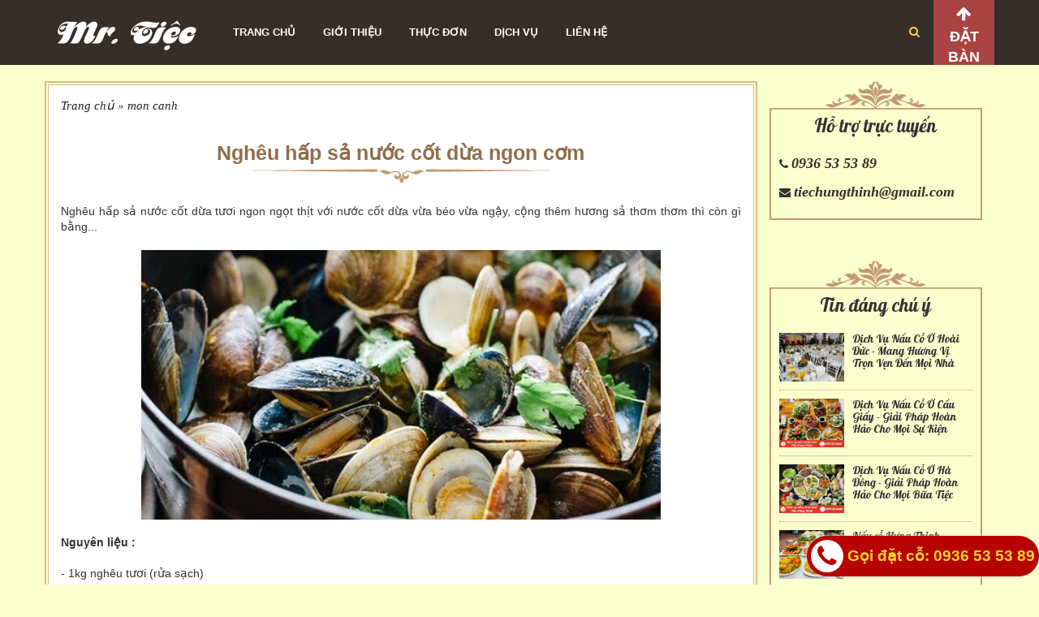

--- FILE ---
content_type: text/html; charset=UTF-8
request_url: https://www.nhahangmydinh.com/2016/04/ngheu-hap-sa-nuoc-cot-dua-ngon-com.html
body_size: 20220
content:
<!DOCTYPE html>
<html class='v3' lang='vi' xml:lang='vi' xmlns='https://www.w3.org/1999/xhtml' xmlns:b='https://www.google.com/2005/gml/b' xmlns:data='https://www.google.com/2005/gml/data' xmlns:expr='https://www.google.com/2005/gml/expr'>
<head>
<link href='https://www.blogger.com/static/v1/widgets/335934321-css_bundle_v2.css' rel='stylesheet' type='text/css'/>
<meta content='vi,en' name='dc.language'/>
<link href='https://www.share123.vn' hreflang='vi-vn' rel='alternate'/>
<meta content='Huy Tap' name='author'/>
<meta content='Đất Xanh Nha Trang,Dat Xanh Nha Trang' name='keywords'/>
<meta content='AiGpGme_bdyZHImOUrICiJqz08mt6wxn4IY0zzWab3k' name='google-site-verification'/>
<meta charset='utf-8'/>
<meta content='IE=edge' http-equiv='X-UA-Compatible'/>
<meta content='width=device-width, initial-scale=1' name='viewport'/>
<!-- Bootstrap -->
<link href='https://maxcdn.bootstrapcdn.com/bootstrap/3.3.7/css/bootstrap.min.css' rel='stylesheet'/>
<link href='https://cdnjs.cloudflare.com/ajax/libs/font-awesome/4.7.0/css/font-awesome.min.css' rel='stylesheet'/>
<link href='https://cdnjs.cloudflare.com/ajax/libs/animate.css/3.2.6/animate.min.css' rel='stylesheet' type='text/css'/>
<script src='https://ajax.googleapis.com/ajax/libs/jquery/1.11.2/jquery.min.js'></script>
<link href='https://fonts.googleapis.com/css?family=Roboto' rel='stylesheet' type='text/css'/>
<link href='https://fonts.googleapis.com/css?family=Sriracha' rel='stylesheet' type='text/css'/>
<link href='https://fonts.googleapis.com/css?family=Pattaya' rel='stylesheet' type='text/css'/>
<link href='https://fonts.googleapis.com/css?family=Dancing Script' rel='stylesheet' type='text/css'/>
<link href='https://www.nhahangmydinh.com/2016/04/ngheu-hap-sa-nuoc-cot-dua-ngon-com.html' rel='canonical'/>
<script type='text/javascript'>//<![CDATA[
    var curl = window.location.href;if (curl.indexOf('m=1') != -1) {curl = curl.replace('m=1', 'm=0');window.location.href = curl;}
    //]]></script>
<meta content='text/html; charset=UTF-8' http-equiv='Content-Type'/>
<!-- Chrome, Firefox OS and Opera -->
<meta content='' name='theme-color'/>
<!-- Windows Phone -->
<meta content='' name='msapplication-navbutton-color'/>
<meta content='blogger' name='generator'/>
<link href='https://www.nhahangmydinh.com/favicon.ico' rel='icon' type='image/x-icon'/>
<link href='https://www.nhahangmydinh.com/2016/04/ngheu-hap-sa-nuoc-cot-dua-ngon-com.html' rel='canonical'/>
<link rel="alternate" type="application/atom+xml" title="Dịch vụ nấu cỗ tại nhà | đặt cỗ tại nhà ở hà nội | nấu cỗ tại nhà ở hà đông - Atom" href="https://www.nhahangmydinh.com/feeds/posts/default" />
<link rel="alternate" type="application/rss+xml" title="Dịch vụ nấu cỗ tại nhà | đặt cỗ tại nhà ở hà nội | nấu cỗ tại nhà ở hà đông - RSS" href="https://www.nhahangmydinh.com/feeds/posts/default?alt=rss" />
<link rel="service.post" type="application/atom+xml" title="Dịch vụ nấu cỗ tại nhà | đặt cỗ tại nhà ở hà nội | nấu cỗ tại nhà ở hà đông - Atom" href="https://www.blogger.com/feeds/3409103123542782445/posts/default" />

<link rel="alternate" type="application/atom+xml" title="Dịch vụ nấu cỗ tại nhà | đặt cỗ tại nhà ở hà nội | nấu cỗ tại nhà ở hà đông - Atom" href="https://www.nhahangmydinh.com/feeds/7164548234999176620/comments/default" />
<!--Can't find substitution for tag [blog.ieCssRetrofitLinks]-->
<link href='https://blogger.googleusercontent.com/img/b/R29vZ2xl/AVvXsEhXiFMdeJvaMB9mXSbCHy0SkOGJvgMI5KhUAOdmy_53Bb7L2R9FqGFlckLcOYBr3RRz2KkmC3RUm5A36w4n7aJBSagAKXybTJVZLsIEa_khrfhV1Y9MBOrVyZKJyTYHeNxB815r0F4JYeyI/s640/them-oi-la-them-voi-ngheu-hap-sa-nuoc-cot-dua.jpg' rel='image_src'/>
<meta content='https://www.nhahangmydinh.com/2016/04/ngheu-hap-sa-nuoc-cot-dua-ngon-com.html' property='og:url'/>
<meta content='Nghêu hấp sả nước cốt dừa ngon cơm' property='og:title'/>
<meta content='Mr Tiệc chuyên Dịch vụ nấu cỗ tại nhà ở hà nội, đặt cỗ tại nhà ở hà nội Hotline: 0936535389' property='og:description'/>
<meta content='https://blogger.googleusercontent.com/img/b/R29vZ2xl/AVvXsEhXiFMdeJvaMB9mXSbCHy0SkOGJvgMI5KhUAOdmy_53Bb7L2R9FqGFlckLcOYBr3RRz2KkmC3RUm5A36w4n7aJBSagAKXybTJVZLsIEa_khrfhV1Y9MBOrVyZKJyTYHeNxB815r0F4JYeyI/w1200-h630-p-k-no-nu/them-oi-la-them-voi-ngheu-hap-sa-nuoc-cot-dua.jpg' property='og:image'/>
<title>
Nghêu hấp sả nước cốt dừa ngon cơm
</title>
<meta content='https://blogger.googleusercontent.com/img/b/R29vZ2xl/AVvXsEhXiFMdeJvaMB9mXSbCHy0SkOGJvgMI5KhUAOdmy_53Bb7L2R9FqGFlckLcOYBr3RRz2KkmC3RUm5A36w4n7aJBSagAKXybTJVZLsIEa_khrfhV1Y9MBOrVyZKJyTYHeNxB815r0F4JYeyI/s640/them-oi-la-them-voi-ngheu-hap-sa-nuoc-cot-dua.jpg' property='og:image'/>
<style id='page-skin-1' type='text/css'><!--
/*
/* -----------------------------------------------
Blogger Template Style
Name    : Share123.vn - Chia sẻ dữ liệu số
Author  : Huy Tap
Url     : https://www.share123.vn
Updated by: Blogger Team / DỊCH VỤ THIẾT KẾ BLOGSPOT CHUYÊN NGHIỆP - HOTLINE: 0988227905 , Email:nguyenhuytap@gmail.com
----------------------------------------------- */
.section{margin:0 auto;}
.separator a{margin:0!important;}
.widget{line-height:1.4;margin:0;padding:0;list-style: none;}
* img,.post-body img{max-width:100%;height:auto;}
#BlogSearch1,#FollowByEmail1,#PageList1,#AdSense1,#AdSense2,#FeaturedPost1,#Profile1,#BlogArchive1,#ReportAbuse1 {display:none;}
.widget ul {
padding: 0;
margin: 0;
line-height: 1.2;
list-style: none;
}

--></style>
<style id='template-skin-1' type='text/css'><!--
body#blogger-app #editorframe,body#blogger-app .pageElements {width: 100%;}
body#layout{background:#f1f1f1 url(https://blogger.googleusercontent.com/img/b/R29vZ2xl/AVvXsEi9bEqIT1UBiMF2nqWcDEvGfreVRe6ha2AIOUvlFPzhRHADNEekm9VF2eInzoGyIaBmdh9gSzmsqQ9VJFa5uxf9gfWCv_idltScpUOGyDwVbGnkB0acuUBn-Mqh90IlyxYHb0HyLIVw160/s1600/layout.png) no-repeat top right!important}
#layout .content-right{width:64%;float:left}
#layout .content-left{width:35%;float:left}
body#layout .editlink{bottom:0;color:#fff!important;cursor:pointer;background:#f67a52;margin:0;padding:0 10px;border-radius:8px 0 0 0;position:absolute;right:0;text-decoration:underline}
body#layout div.section{overflow:hidden;height:auto}
#layout .navbar{height:auto;padding:0;margin:0}
body#layout #Logo,
body#layout .hotline-top{width:350px;float:left;}
#layout .collapse{display:none}
#layout #slider-wrapper{background:#ff6000;}
#layout #slider-wrapper .section{background:#ff6000!important;border:none!important;color:#fff;float:left;width:28%;}
#layout #slider-wrapper .widget a#delete-button{display:none!important;}
#blogger-app .pageElements{width:100%}
#editorframe,
.pageElements{width:100%;}
body#layout #Main-Menu{background:#687298;color:#fff;}
body#layout .pageElements{overflow:visible;width:1000px}
body#layout .modunwebseo-1 .section,
body#layout .tintuc-bds .widget.HTML{width:350px;float:left;}
body#layout .tintuc-bds .widget.HTML{width:254px;float:left;}
body#layout #footer-wrapper{clear:both;}
body#layout #LinkList1,body#layout #LinkList2,body#layout #HTML35,body#layout #HTML36 {width:25%;float:left;height: 90px;}
body#layout #Text2 { clear: both;}
--></style>
<style type='text/css'>
a {
    text-decoration: none!important;
}
.widget.Image img {
    max-width: 100%;
    height: auto;
}
img {
transition: all 1s ease;
-webkit-transition: all 1s ease;
-moz-transition: all 1s ease;
-o-transition: all 1s ease;
}
img:hover {
transform: scale(1.1,1.1);
-webkit-transform: scale(1.1,1.1);
-moz-transform: scale(1.1,1.1);
-o-transform: scale(1.1,1.1);
-ms-transform: scale(1.1,1.1);
}
body {
    font-family: Arial;
    font-size: 14px;
    line-height: 1.42857143;
    color: #333;
    background-color: #fff;
}
.widget li, .BlogArchive #ArchiveList ul.flat li {
    padding: 0;
    margin: 0;
    text-indent: 0;
}
h1, h2, h3, h4, h5, h6 {
        font-family: Pattaya;
}
/*=============
MENU
===============*/
#LinkList55 li{opacity:0;font-size:0;}
.menu-wrapper{float:left;height:80px;margin-left:30px;}
#Header1 #header-inner{margin-top:7px;}
#LinkList55{max-width:1170px;margin:auto;float:left;}
.menu ul,
.menu li{margin:0;padding:0;}
.menu a{color:#fff;text-transform:uppercase;float:left;font-size:13px;font-weight:600;padding:32px 15px!important;}
.menu a:hover,
.menu a:focus{color:#fff;background:rgba(0,0,0,0.72)!important;border-radius:0;}
.menu >
ul{width:100%;position:relative;display:inline-block;}
.menu >
ul li{display:inline-block;}
.menu .fa{border:1px solid rgba(255,255,255,0.1);border-radius:2px;padding:3px 0px;color:white;margin:0 10px;}
.menu .fa a{font-size:0;padding:0!important;}
.menu .fa:hover,
.menu .fa:focus{background:rgba(255,255,255,0.1);cursor:pointer;}
.menu .level-two{display:none;position:absolute;background:rgba(0,0,0,0.65);top:100%;left:auto;animation:moveDown 0.6s ease-in-out 0.2s backwards;z-index:999;}
.menu .level-two >
li{width:100%;min-width:170px;display:block;background:transparent;padding:0;-webkit-transition:.3s all ease;transition:.3s all ease;position:relative;white-space:nowrap;}
.menu .level-two >li:hover,.menu .level-two >
li:focus{background:rgba(255,255,255,0.1);}
.menu .level-two >
li a{width:100%;display:block;padding:17px 7px!important;-webkit-box-sizing:border-box;box-sizing:border-box;text-transform:none;}
.menu .level-two .sharewidth >
a{display:inline-block;width:100%;}
.menu .level-two > li:hover ul.level-three{display:block;}
.menu .level-two > li ul.level-three{display:none;}
.menu .level-three{display:none;position:absolute;left:100%;top:0;background:rgba(0,0,0,0.85);}
.menu .level-three li{display:block;background:transparent;padding:0;-webkit-transition:.3s all ease;transition:.3s all ease;position:relative;white-space:nowrap;float:left;min-width:170px;}
.menu .level-three li:hover,
.menu .level-three li:focus{background:rgba(255,255,255,0.1);}
@media screen and (max-width:991px){
  #LinkList55 li{display:block;font-size:13px;}
  .menu ul ul,
  .menu ul ul ul{background:#28374a!important;width:270px;}
  .menu ul li li{border-top:1px solid #313f50!important;border-bottom:1px solid #232f3e!important}
  .menu ul li li li{border-top:none!important;border-bottom:none!important;}
  .menu ul li li a,
  .menu ul li li li a{font-weight:400!important}
  .menu ul li li a:before,
  .menu ul li li li a:before{content:"\f054"font-family:FontAwesome;font-weight:200;color:#ff4800;font-size:9px;padding-right:3px}
  .outside i{height:40px;width:40px;color:#f6a348;font-size:30px;padding:5px;margin-top:0px;}
  .outside:focus,
  .outside:hover{color:#f2dfe5;cursor:pointer}
  .menu{background:#313f50;padding:0!important;margin:0!important;position:fixed;z-index:9999;height:100%;top:0;left:-320px;overflow-y:auto;overflow-x:hidden;-webkit-transform:translate(0 0);transform:translate(0 0);max-width:100%;-webkit-transition:.3s all ease;transition:.3s all ease}
  .menu .navtoggle{position:relative;top:0;right:0;left:0;display:block;text-align:right;font-size:0}
  .menu .navtoggle .fa{font-size:20px;border:0 solid transparent}
  .menu .fa{border:1px solid rgba(255,255,255,.1);border-radius:2px;padding:10px 9px;height:38px;width:38px;position:absolute;color:#fff;margin:0 3px;right:0;float:right;top:2px;z-index:9999}
  .menu .navtoggle .fa:focus,
  .menu .navtoggle .fa:hover{background:0 0;opacity:.5}
  .menu.active{-webkit-transform:translateX(320px);transform:translateX(320px);-webkit-transition:.3s all ease;transition:.3s all ease}
  .menu >
  ul li{display:block;border-top:1px solid #485565;border-bottom:1px solid #25364a;overflow:hidden;position:relative}
  .menu .level-three,
  .menu .level-two{position:relative;left:0;top:0;width:270px;}
  .menu ul li a{padding:13px 10px;text-transform:uppercase;font-size:13px;font-weight:700;width:270px;color:#fff;float:none!important}
}
@media screen and (min-width:992px){
  #LinkList55 li{display:inline-block;}
  .menu .fa,
  .navtoggle{display:none}
  .menu >
  ul li:hover ul{display:block}
}
/*=============
SLIDER WRAPPER
===============*/
#slider-wrapper{position:relative;}
#slider-wrapper .carousel-control{background:transparent;}
#slider-wrapper .carousel-control i{position:absolute;top:40%;font-size:35px;margin-left:-15px;}
#slider-wrapper .widget.Image .banner-slider-info {
    width: 50%;
    position: absolute;
    right: 5%;
    max-width: 400px;
    padding: 15px;
    color: #8e431f;
    top: 30%;
    background: rgba(255, 255, 255, 0.55);
    border-radius: 10px;
}

#slider-wrapper .widget.Image .banner-slider-info h2 {
    line-height: 1.4;
    margin: 0;
    font-size: 28px;
    font-family: Sriracha;
}
#slider-wrapper .widget.Image .banner-slider-info span.caption, .mon-an-home #Image15 .caption-center {
    line-height: 1.6;
    font-style: italic;
    font-size: 18px;
    font-family: time;
    color: #222;
}
  .mon-an-home #Image15 .caption-center {
padding:0 15px!important;
}
.news-mon-an .box {
    padding: 25px 15px;
    height: 170px;
    border-bottom: 1px dotted #9a847b;
    border-right: 1px dotted #9a847b;
}
.news-mon-an .box .img-box {
    width: 135px;
    height: 115px;
    float: left;
    margin-right: 15px;
}
.news-mon-an .box .img-box img {
    height: 100%;
    width: 100%;
}
.news-mon-an .box h3 {
    font-size: 16px;
    margin: 0 0 8px 0;
    font-family: 'Sriracha';
    font-weight: 400;
    text-shadow: none;
    line-height: 1.5;
}
.news-mon-an .box h3 a {
    color: #ecc975;
}
.news-mon-an .box p {
    line-height: 1.4;
    font-style: italic;
}
.dk-nhanbanggia-banner {
    text-align: center;
    background: #f2862a;
    display: table;
    margin: auto;
    border-radius: 36px;
    padding: 10px 30px;
    margin-top: 18px;
}
.dk-nhanbanggia-banner a {
    color: #fff;
    font-size: 20px;
}
.dk-nhanbanggia-banner:hover {
    background: #a94442;
}
.carousel-control {
    width: 50px;
}
#header-wrapper {
    background-color: rgba(54,46,41,0.6);
    color: #fff;
    padding: 0;
}
#header-wrapper .header {
    float: left;
}
img#Header1_headerimg {
    max-height: 65px;
    width: auto;
}
#header-wrapper .container {
    position: relative;
}
#HTML5 {
    float: right!important;
    height: 80px;
    right: 0;
    position: absolute;
}
#HTML5 .widget-content {
    height: 80px;
    padding-top: 20px;
    margin-right: 80px;
}
.datban {
    position: absolute;
    right: 0;
    height: 80px;
    text-align: center;
    width: 75px;
    top: 0;
    background: #a94442;
}
.datban a {
    padding-top: 33px;
    display: table;
    position: relative;
    width: 75px;
    color: #fff;
    font-size: 18px;
    text-transform: uppercase;
    font-weight: 600;
}
.datban a:before {
    position: absolute;
    top: 7px;
    left: 0;
    display: inline-block;
    font: normal normal normal 14px/1 FontAwesome;
    text-rendering: auto;
    -webkit-font-smoothing: antialiased;
    -moz-osx-font-smoothing: grayscale;
    width: 100%;
    font-size: 20px;
    color: #fff;
    text-align: center;
    content: "\f062";
    -webkit-transition: top .4s ease-in-out;
    transition: top .4s ease-in-out;
}
#Main-Menu button.dropdown-toggle {
    background: transparent;
    border: none;
    color: #fcd255;
    margin-top: 3px;
}
#Main-Menu .dropdown-menu-right {
    width: 250px;
    height: 45px;
    margin-top: 15px;
}
.searchbox-webseo.open .dropdown-menu-right:before {
    content: '\f0d8';
    font-family: FontAwesome;
    color: #fff;
    font-size: 20px;
    position: absolute;
    top: -15px;
    right: 10px;
    z-index: 999;
}
#logo-center .widget-content img {
    max-width: 140px;
}
#logo-center .widget-content {
    display: table;
    margin: auto;
    position: relative;
    top: 0;
    margin-top: -75px;
}
.title-wrapper h2.title,.mon-an-home #Image15 h2 {
    font-family: Pattaya;
    text-align: center;
    font-size: 43px;
    max-width: 800px;
    margin: 0 auto;
    padding: 10px 0 27px 0;
    background: url(https://blogger.googleusercontent.com/img/b/R29vZ2xl/AVvXsEhKEz6B1gdZMZRVBgNrZL_NQP-k62J_OgTubjBa-OqESxtvQAIfyA1l_ULV4-OxyVtHZnE_Ub6im_7x76171QYo8KsRS3TnY-p8l9C69ZnipoZFtAmiVtv5q0Vi2iM6h13nXoJWlZd33xw/s1600/line-1.png) no-repeat bottom center;
}
.title-wrapper h2.title span {
    background: #fff;
    padding: 0 15px;
}
.title-wrapper h2.title:before {
    content: '';
    position: absolute;
    top: 0;
    left: 0%;
    width: 100%;
    height: 50%;
    height: calc(53% - 1px);
    border-bottom: 1px dashed #b4462a;
    z-index: -1;
}
.title-wrapper .widget-content {
    font-size: 28px;
    text-align: center;
    padding: 0;
    margin: 0;
    font-family: 'Dancing Script';
}
.title-wrapper h2.title
.search-container button {
    width: 36px;
    height: 36px;
    margin-top: 4px;
    margin-right: 4px;
    float: right;
    background: #161f54;
    border: none;
}
.du-an-home .widget.HTML h2.title {
    color: #cc9818;
    font-size: 55px;
    text-align: center;
    padding-bottom: 32px;
    font-family: 'Dancing Script';
    background: url(https://blogger.googleusercontent.com/img/b/R29vZ2xl/AVvXsEhKEz6B1gdZMZRVBgNrZL_NQP-k62J_OgTubjBa-OqESxtvQAIfyA1l_ULV4-OxyVtHZnE_Ub6im_7x76171QYo8KsRS3TnY-p8l9C69ZnipoZFtAmiVtv5q0Vi2iM6h13nXoJWlZd33xw/s1600/line-1.png) no-repeat bottom center;
    margin: 0 0 15px 0;
    padding: 10px 10px 30px 10px;
    font-weight: 700;
}
.search-container input {
    height: 36px;
    margin-top: 4px;
    margin-left: 4px;
    color: #222;
    width: 204px;
    border: 1px solid #ccc;
    padding: 9px;
}
.du-an-home .widget-content ul {
    margin: 0 auto!important;
}
.gioi-thieu h2.title {
    font-family: arial;
    text-align: center;
    text-transform: uppercase;
    font-size: 16px;
    color: #f2862a;
    font-weight: 700;
    max-width: 800px;
    margin: 0 auto;
    padding: 100px 0 10px 0;
}
.gioi-thieu .widget h3 {
    text-align: center;
    font-size: 35px;
    font-family: Pattaya;
    margin: 0 0 15px 0;
}
.gioi-thieu p {
    line-height: 1.6;
    font-style: italic;
    font-size: 18px;
    font-family: time;
    color: #222;
    margin-top: 30px;
}
.gioi-thieu .line-gioi-thieu {
    position: relative;
}
.gioi-thieu .line-gioi-thieu:before {
    position: absolute;
    left: 0;
    top: 11px;
    background: url(https://blogger.googleusercontent.com/img/b/R29vZ2xl/AVvXsEgOFxXPi5Mn_eRi6sotIYRMqDSuq9ihGxse5QLk4MewvnL-VgsAvCcsIaR_9kzpVp1JKX6baIVpPNeXjbsSX2I2JIBQ9v6c3aNQ54pUYoDAFWT9yFUJFEDUbx5ei-I-V1kOVSBMkjmb9z4/s1600/breacrumb-b.png) repeat-x;
    width: 100%;
    height: 4px;
    content: "";
    z-index: -1;
}
.gioi-thieu .line-gioi-thieu .fa {
    color: #c2c2c2;
    background-color: #fff;
    padding-left: 20px;
    padding-right: 20px;
    position: relative;
    left: 46%;
}
.gioi-thieu .widget {
    width: 50%;
    float: left;
    overflow: hidden;
    height: 500px;
}
li.big-news-content-8 .box {
    border: 9px solid #fff;
    outline: 1px solid #eaeaea;
    box-shadow: 0 10px 41px 0 rgba(9,26,44,0.2);
    margin-bottom: 40px;
    margin-left: 15px;
    margin-right: 15px;
}
.big-news-content-8 .box .img-box img {
    height: 160px;
    width: 100%;
}
li.big-news-content-8 .box h3 a {
    color: #222;
}
li.big-news-content-8 .box h3 {
    text-align: center;
    font-size: 18px;
    line-height: 1.4;
    overflow: hidden;
    height: 65px;
    margin: 0;
    padding: 10px 10px 5px 10px;
}
.mon-an-home {
    background-color: #3f3530;
    color: #b9a39a;
    padding: 0;
    overflow: hidden;
}
.mon-an-home #Image15 {
    width: 30%;
    float: left;
    background: #f1c152;
    color: #362e29;
}
.mon-an-home #HTML23 {
    width: 70%;
    float: left;
}
#cam-nhan .slider-share123vn .widget {
    width: 50%;
    float: left;
}
.slider-camnhan {
    background: url(https://blogger.googleusercontent.com/img/b/R29vZ2xl/AVvXsEgIzlvZfMeXgH5wF3VEiLcfuX7HcuHRVrC6SFDWRFhaxB2mVIQgAp7tDzeb2kq0tGynFp0rLcgBdFml8DMY6cuvCNz6WMGP2IMufi7lCtrk2igtgsVbbXIxCeH6CDJezGui_wrrzlf19pE/s1600/testimonial-bg.jpg) center bottom;
    background-size: cover;
    margin-top: 40px;
    padding: 30px;
}
.slider-camnhan .title-wrapper h2.title {
    background: transparent;
}
.options-table{font-size:14px;}
.more-info{margin-top:35px;padding:10px;}
.animatecss-link,
.animatecss-link:hover{color:#F35625;}
.custom-classes{margin-top:35px;margin-bottom:35px;}
.small-box{padding:15px;color:yellow;}
.fast{-moz-animation-duration:1s;-moz-animation-delay:0s;-webkit-animation-duration:1s;-webkit-animation-delay:0s;}
.slow{-moz-animation-duration:3s;-moz-animation-delay:1s;-webkit-animation-duration:3s;-webkit-animation-delay:1s;}
.reallyslow{-moz-animation-duration:6s;-moz-animation-delay:3s;-webkit-animation-duration:6s;-webkit-animation-delay:3s;}
.conclusion{margin-top:50px;}
#cam-nhan .slider-share123vn .widget .widget-content img {
    width: 150px;
    height: 150px;
    margin-right: 20px;
    float: left;
    border-radius: 50%;
    overflow: hidden;
    border: 2px solid #fff;
}
.info-cam-nhan h2 {
    font-size: 23px;
    font-family: 'Sriracha';
    color: #6b2c2a;
}
.info-cam-nhan {
    padding: 0 20px;
}
.info-cam-nhan span.caption {
    line-height: 1.4;
    font-style: italic;
    font-size: 18px;
    font-family: time;
    color: #222;
}
.footer-wrapper {
    background: url(https://blogger.googleusercontent.com/img/b/R29vZ2xl/AVvXsEibK1Qa2JS1A70kWe9yZk4iPh142HvgqNfaKjCd8JvLMAK8nSOmLxAw7vIeMLUiB33-SE1c5nt06Jjp-zyljvyrLhobC8gKnVFjpI2akElNsuUAHSdiQMqFmEjbW6ab_3cPVfMfWaWUGGU/s1600/background.png);
    background-size: cover;
}
.footer-wrapper h4.title {
    color: #fff;
    padding: 20px 0;
    font-size: 26px;
}
.footer-wrapper .widget-content ul li {
    font-style: italic;
    font-size: 18px;
    line-height: 1.5;
    font-family: time;
    color: #fff;
}
.footer-wrapper .widget-content ul li a {
    color: #fff;
}
.duongdann .nguoidang{float:right;}
.duongdann #paths{float:left;}
.duongdann {
    font-size: 15px;
    font-style: italic;
    font-weight: 400;
    font-family: time;
    color: #362e29;
}
.duongdann a {
    color: #222;
}
.tags li{float:left;margin:3px;padding:5px 15px;background:#eee;list-style:none;}
#related-posts{clear:both;}
#related-posts .thumbnail.hinhlienquan{padding:1px;border-radius:0;margin-bottom:0;}
.duongandanhmuc h2.category-title{font-size:18px;margin:0;padding:3px 0 20px 0;}
.pagenavi a{background:#a94442;padding:5px 10px;margin:0 2px;color:#fff;}
.pagenavi span{background:#2586bb;color:#fff;padding:5px 10px;}
.pagenavi{overflow:hidden;clear:both;padding:5px;margin:10px 0;}

body {
    background: #FBFFCE;
}
#header-wrapper {
    background-color: rgba(54,46,41,1);
}
.sidebar-content-wrapper h4.title {
    font-size: 30px;
}
#content-center {
    margin-top: 80px;
    padding-top: 20px;
}
body {
    background-color: #FBFFCE;
}
.sidebar-content-wrapper .widget {
    padding: 34px 0 0 0;
    background: url(https://blogger.googleusercontent.com/img/b/R29vZ2xl/AVvXsEjp1TmzTv7-mVHfbJjG_jjMkwUkN2_Q2Lvcnf9MkD6_0LWuqzKQyDPh5ZGcZaKp5iFCD-TFiHGK1BJI54TOerGEwjGQrFGdj8cXSGXBRoUOzNnc-wd6IoZ5va-NjTfMcK-n_apbOY2O75I/s1600/top-sidebar.png) no-repeat top center;
}
.sidebar-content-wrapper h4.title {
    font-size: 23px;
    margin: 0;
    border-left: 2px solid #c19a74;
    border-right: 2px solid #c19a74;
    text-align: center;
    padding: 10px;
}
.sidebar-content-wrapper .widget-content {
    padding: 10px;
    border-left: 2px solid #c19a74;
    border-right: 2px solid #c19a74;
    border-bottom: 2px solid #c19a74;
    margin-bottom: 50px;
}
.boxhohokythuat a {
    font-style: italic;
    font-weight: 700;
    font-size: 18px;
    font-family: time;
    color: #362e29;
}
.featuredPost.lastPost {
    border-bottom: 1px dotted #c19a74;
    overflow: hidden;
    margin-bottom: 10px;
    padding-bottom: 10px;
}
.featuredPost.lastPost h5.postTitle {
    margin: 0 0 15px 0;
    padding: 0;
}
.featuredPost.lastPost img {
    width: 80px;
    height: 60px;
    float: left;
    margin-right: 10px;
}
.featuredPost.lastPost h5.postTitle a {
    color: #333;
}
.content-right {
    border: 2px #d6bf86 solid;
    padding: 2px;
}
.content-right #content {
    background: #fff;
    padding: 15px;
    border: 1px #d6bf86 solid;
}


 
h1.posttitle a {
    color: #906d4b;
    font-weight: 700;
}
h1.posttitle {
    font-size: 25px;
    font-weight: 400;
    margin: 0 0 15px 0;
    font-family: Arial;
    text-align: center;
    padding-bottom: 20px;
    padding-top: 30px;
    line-height: 1.4;
    background: url(https://blogger.googleusercontent.com/img/b/R29vZ2xl/AVvXsEixQWGs9c3zu5_QMKWgGaxkkdccgGIvOvdb8s4t_8w9au8Lt5ekFmV8s3byox-MN5sI1uqksvNV7y076NnJyh3QafzWu4GF8bwgWDPj25Vu6h6N6px6JxiNvQscomqQp9bXw6s4qr74K1I/s1600/title-line-2.png) no-repeat bottom center;
}
#related-posts .thumbnail.hinhlienquan img {
    height: 160px;
    width: 100%;
}
.cot-lienquan .caption {
    padding: 10px;
    font-family: Arial;
    font-size: 16px;
    color: #222;
    height: 64px;
    overflow: hidden;
}



/*====================
RESPONSIVE
======================*/
@media screen and (min-width:992px) { 
.footer-wrapper .widget {
    width: 33.3%;
    float: left;
}
}
@media screen and (max-width:991px) {
.container {
    width: 100%;
}
.menu-wrapper {
    float: right;
    margin-right: 100px;
}
#LinkList55 {
    margin-top: 20px;
}
li.news-mon-an {
    width: 100%;
}
#cam-nhan .slider-share123vn .widget {
    width: 100%;
    float: left;
    border-bottom: 1px dotted #ccc;
    padding-bottom: 20px;
}
#cam-nhan .slider-share123vn .widget {
    padding-bottom: 20px;
}
}
@media screen and (max-width:767px) {
.banner-slider-info {
    display: none;
}
.mon-an-home #Image15,.mon-an-home #HTML23 {
    width: 100%;
    height: auto;
}
.mon-an-home .widget.Image img {
    display: none;
}
.news-mon-an .box .img-box {
    width: 90px;
    height: 85px;
    float: left;
    margin-right: 15px;
}
.news-mon-an .box {
    padding: 9px 8px;
    height: 120px;
}
li.big-news-content-8 .box {
    border: 4px solid #fff;
    margin-bottom: 20px;
    margin-left: 5px;
    margin-right: 5px;
}
#cam-nhan .slider-share123vn .widget .widget-content img {
    width: 100px;
    height: 100px;
    margin-right: 10px;
}
.slider-camnhan {
    padding: 30px 5px;
}
}
@media screen and (max-width:480px) {
img#Header1_headerimg {
    max-height: 75px;
    padding: 10px 0;
    width: auto;
}
.gioi-thieu .widget {
    width: 100%;
    height: auto;
}
#Image14 {
    display: none;
}
.big-news-content-8 .box .img-box img {
    height: 125px;
}
}
</style>
<script type='text/javascript'>
 //<![CDATA[

imgr = new Array();
imgr[0] = "https://blogger.googleusercontent.com/img/b/R29vZ2xl/AVvXsEjCYJYiTSurf-QXJ55-rUmptwJwUrlWzdEDTHRCQf0uukbvG_xuYZyzpGurrlftdUKzGxh4Zs4aXNepHUwBvXF0VTd-4scg-y5uLUp5eAh0cGhA7I7djGDm1i_TuWpL57L9Umay2DeYslw/s1600/noimage.png";
showRandomImg = true;

aBold = true;

summaryPost = 111;
summaryPost4 = 60; //độ dài tóm tắt box món ăn
summaryPost1 = 170;
summaryPost2 = 60;
summaryPost10 = 130;
summaryTitle = 25; 

numposts = 6; 
numposts1 = 6;  
numposts8= 6;
numpostnews = 4;

var classicMode = false ;
var summary = 70;
var indent = 3;


$(function(){var a=$("#LinkList55 ul"),i="menu",s="parent",l="child-item",n="grandchild-item",e="level-two",t="level-three";a.find("li").css("opacity","1");var g=$('li a:contains("__")'),d=$('li a:contains("_")');if(null==a.attr("class")){a.addClass("nav");var c="nav"}else c=a.attr("class");d.parent().addClass(l);for(var f=$("."+l),h=0;h<f.length;)h+=f.eq(h).nextUntil(":not(."+l+")").andSelf().wrapAll("<ul></ul>").length;f.parent().addClass(e),g.parent().addClass(n);var o=$("."+n);for(h=0;h<o.length;)h+=o.eq(h).nextUntil(":not(."+n+")").andSelf().wrapAll("<ul></ul>").length;o.parent().addClass(t),$("."+c+" > li").addClass(s),$("."+c+" a").each(function(){$(this).text($(this).text().replace(/_/g," "))}),$("."+e+" > ."+l).each(function(){$(this).next().is("."+t)&&$(this).next().appendTo($(this))}),$("."+c+" > ."+s).each(function(){$(this).next().is("."+e)&&$(this).next().appendTo($(this))}),$("."+c).wrap('<div class="menu"></div>'),$("."+i).before('<span class="navtoggle outside"><i class="fa fa-navicon"></i> </span>'),$("."+i).prepend('<span class="navtoggle"><i class="fa fa-close"></i></span>'),$("."+e).before('<i class="fa fa-fw fa-angle-down"></i>'),$("."+t).before('<i class="fa fa-fw fa-angle-right"></i>'),$(".fa-angle-down").click(function(){$(this).siblings("."+e).is(":hidden")?($(".menu ."+e).slideUp(),$(this).siblings("."+e).slideToggle()):$(this).siblings("."+e).slideUp()}),$(".fa-angle-right").click(function(){$(this).siblings("."+t).is(":hidden")?($(".menu ."+t).slideUp(),$(this).siblings("."+t).slideToggle()):$(this).siblings("."+t).slideUp()}),$(".navtoggle").click(function(){$("."+i).toggleClass("active"),$("."+e+" .fa").toggleClass("fa-angle-right, fa-angle-down")}),$("li > .fa-angle-right").length>0&&$("li > .fa-angle-right").parent().addClass("sharewidth");$("."+i).outerHeight()});



function removeHtmlTag(strx,chop){
	var s = strx.split("<");
	for(var i=0;i<s.length;i++){
		if(s[i].indexOf(">")!=-1){
			s[i] = s[i].substring(s[i].indexOf(">")+1,s[i].length);
		}
	}
	s =  s.join("");
	s = s.substring(0,chop-1);
	return s;
}



function showrecentposts8(json) {
	j = (showRandomImg) ? Math.floor((imgr.length+1)*Math.random()) : 0;
	img  = new Array();

  	for (var i = 0; i < numposts8; i++) {
    	var entry = json.feed.entry[i];
    	var posttitle = entry.title.$t;
		var pcm;
    	var posturl;
    	if (i == json.feed.entry.length) break;
    	for (var k = 0; k < entry.link.length; k++) {
      		if (entry.link[k].rel == 'alternate') {
        		posturl = entry.link[k].href;
        		break;
      		}
    	}
		
		for (var k = 0; k < entry.link.length; k++) {
      		if (entry.link[k].rel == 'replies' && entry.link[k].type == 'text/html') {
        		pcm = entry.link[k].title.split(" ")[0];
        		break;
      		}
    	}
		
    	if ("content" in entry) {
      		var postcontent = entry.content.$t;}
    	else
    	if ("summary" in entry) {
      		var postcontent = entry.summary.$t;}
    	else var postcontent = "";
    	
    	postdate = entry.published.$t;
	
	if(j>imgr.length-1) j=0;
	img[i] = imgr[j];
	
	s = postcontent	; a = s.indexOf("<img"); b = s.indexOf("src=\"",a); c = s.indexOf("\"",b+5); d = s.substr(b+5,c-b-5);

	if((a!=-1)&&(b!=-1)&&(c!=-1)&&(d!="")) img[i] = d;

	//cmtext = (text != 'no') ? '<i><font color="'+acolor+'">('+pcm+' '+text+')</font></i>' : '';


	var month = [1,2,3,4,5,6,7,8,9,10,11,12];
	var month2 = ["Jan","Feb","Mar","Apr","May","Jun","Jul","Aug","Sep","Oct","Nov","Dec"];

	var day = postdate.split("-")[2].substring(0,2);
	var m = postdate.split("-")[1];
	var y = postdate.split("-")[0];

	for(var u2=0;u2<month.length;u2++){
		if(parseInt(m)==month[u2]) {
			m = month2[u2] ; break;
		}
	}

	var daystr = day+ ' ' + m + ' ' + y ;
	var trtd = '<li class="big-news-content-8 col-xs-6 col-sm-6 col-md-4"><div class="box"><div class="img-box"><a href="'+posturl+'"><img alt="Logo '+img[i]+'" align="left" src="'+img[i]+'"/></a></div><h3><a href="'+posturl+'">'+posttitle+'</a></h3></div></li>';
	document.write(trtd);


	j++;
}

}


function stripHtmlTags(s,max){return s.replace(/<.*?>/ig, '').split(/\s+/).slice(0,max-1).join(' ')}
function createSummaryAndThumb(pID,title,url,date,comment){
 var posturl= url;
 var title=title;
 var date =date;
 var comment = comment;
 var div = document.getElementById(pID);
 var content = div.innerHTML;
 if (/<!--\s*more\s*-->/.test(content)) {
  div.innerHTML = getSummaryLikeWP(pID);
  div.style.display = "block";
 } 
 else {
 var imgtag = "";
 var img = div.getElementsByTagName("img");
 var summ = summary;
 if(img.length>=1) { 
   imgtag = '<div class="left"><a href="'+posturl+'"><img  alt="'+title+'" title="'+title+'" src="'+img[0].src+'.pagespeed.ic.GSLMcHP-fl.png"></a></div>';
   }
  var summary1 = ''+imgtag + '<h2><a href="'+posturl+'">'+title+'</a></h2><div class="entrybaiviet">'+stripHtmlTags(content,summary)+'...<div class="clear"></div>';
 
 div.innerHTML = summary1;
 div.style.display = "block";
 }
}


function newsmonan(json) {
j = (showRandomImg) ? Math.floor((imgr.length+1)*Math.random()) : 0;
img  = new Array();
for (var i = 0; i < numposts8; i++) {
var entry = json.feed.entry[i];
var posttitle = entry.title.$t;
var pcm;
var posturl;
if (i == json.feed.entry.length) break;
for (var k = 0; k < entry.link.length; k++) {
if (entry.link[k].rel == 'alternate') {
posturl = entry.link[k].href;
break;
}
}

for (var k = 0; k < entry.link.length; k++) {
if (entry.link[k].rel == 'replies' && entry.link[k].type == 'text/html') {
pcm = entry.link[k].title.split(" ")[0];
break;
}
}

if ("content" in entry) {
var postcontent = entry.content.$t;}
else
if ("summary" in entry) {
var postcontent = entry.summary.$t;}
else var postcontent = "";

postdate = entry.published.$t;

if(j>imgr.length-1) j=0;
img[i] = imgr[j];

s = postcontent ; a = s.indexOf("<img"); b = s.indexOf("src=\"",a); c = s.indexOf("\"",b+5); d = s.substr(b+5,c-b-5);
if((a!=-1)&&(b!=-1)&&(c!=-1)&&(d!="")) img[i] = d;
//cmtext = (text != 'no') ? '<i><font color="'+acolor+'">('+pcm+' '+text+')</font></i>' : '';
var month = [1,2,3,4,5,6,7,8,9,10,11,12];
var month2 = ["Jan","Feb","Mar","Apr","May","Jun","Jul","Aug","Sep","Oct","Nov","Dec"];
var day = postdate.split("-")[2].substring(0,2);
var m = postdate.split("-")[1];
var y = postdate.split("-")[0];
for(var u2=0;u2<month.length;u2++){
if(parseInt(m)==month[u2]) {
m = month2[u2] ; break;
}
}
var daystr = day+ ' ' + m + ' ' + y ;
var trtd = '<li class="news-mon-an col-xs-6"><div class="box"><div class="img-box"><a href="'+posturl+'"><img align="left" alt="Left '+img[i]+'" src="'+img[i]+'"/></a></div><h3><a href="'+posturl+'">'+posttitle+'</a></h3><p>'+removeHtmlTag(postcontent,summaryPost4)+'...</p></div></li>';
document.write(trtd);
j++;
}
}

function showrecentposts1(e){j=showRandomImg?Math.floor((imgr.length+1)*Math.random()):0,img=new Array;for(var f=0;f<numposts;f++){var i,k,g=e.feed.entry[f],h=g.title.$t;if(f==e.feed.entry.length)break;for(var l=0;l<g.link.length;l++)if("alternate"==g.link[l].rel){k=g.link[l].href;break}for(var l=0;l<g.link.length;l++)if("replies"==g.link[l].rel&&"text/html"==g.link[l].type){i=g.link[l].title.split(" ")[0];break}if("content"in g)var m=g.content.$t;else if("summary"in g)var m=g.summary.$t;else var m="";postdate=g.published.$t,j>imgr.length-1&&(j=0),img[f]=imgr[j],s=m,a=s.indexOf("<img"),b=s.indexOf('src="',a),c=s.indexOf('"',b+5),d=s.substr(b+5,c-b-5),a!=-1&&b!=-1&&c!=-1&&""!=d&&(img[f]=d);for(var n=[1,2,3,4,5,6,7,8,9,10,11,12],o=["Jan","Feb","Mar","Apr","May","Jun","Jul","Aug","Sep","Oct","Nov","Dec"],q=(postdate.split("-")[2].substring(0,2),postdate.split("-")[1]),t=(postdate.split("-")[0],0);t<n.length;t++)if(parseInt(q)==n[t]){q=o[t];break}var v='<div class="featuredPost lastPost"><a href="'+k+'"><img class="img-news" src="'+img[f]+'"/></a><h5 class="postTitle"><a href="'+k+'">'+h+"</a></h5></div>";document.write(v),j++}}

//]]>
</script>
<!-- test -->
<style>
#carousel {
    margin-bottom: 0px;
    position: relative;
    display: block;
    height: 250px;
    max-width: 1170px;
    margin: auto;
    overflow: hidden;
}
#carousel i {
    top: 25%;
    position: absolute;
    background: rgba(169, 68, 66, 0.38);
    height: 50px;
    color: #fff;
    font-size: 37px;
    padding-left: 16px;
    padding-top: 5px;
    width: 50px;
}
#carousel i:hover {
    background: rgb(169, 68, 66);
}
#carousel #previous_button{position:absolute;width:50px;z-index:100;cursor:pointer;height: 100%;}
#carousel #previous_button:hover{}
#carousel .container {
    float: left;
    padding: 0;
    margin: 0;
}

#carousel #next_button{position:absolute;right:0;width:50px;z-index:100;cursor:pointer;height: 100%;}
#carousel #next_button:hover{}
#carousel ul{width:100000px;position:relative;margin-top:10px}
#carousel ul li {
    display: inline;
    float: left;
    margin-right: 20px;
	width:218px;
}
#carousel ul li:hover{filter:alpha(opacity=75);opacity:.75;}
#carousel ul li a.slider_title {
    color: #222;
    display: block;
    font-size: 16px;
    margin-top: 5px;
    text-align: center;
    font-family: 'Sriracha';
    font-style: normal;
    font-weight: 400;
}
#carousel ul li a.slider_title:hover{color:#cd1713}
#carousel ul li img {width:100%;height:160px;}
</style>
<script>
    //<![CDATA[
(function($){$.fn.jCarouselLite=function(o){o=$.extend({btnPrev:null,btnNext:null,btnGo:null,mouseWheel:false,auto:null,speed:200,easing:null,vertical:false,circular:true,visible:4,start:0,scroll:1,beforeStart:null,afterEnd:null},o||{});return this.each(function(){var running=false,animCss=o.vertical?"top":"left",sizeCss=o.vertical?"height":"width";var div=$(this),ul=$("ul:first",div),tLi=$(".car",ul),tl=tLi.size(),v=o.visible;if(o.circular){ul.prepend(tLi.slice(tl-v-1+1).clone()).append(tLi.slice(0,v).clone());o.start+=v;}
var li=$(".car",ul),itemLength=li.size(),curr=o.start;div.css("visibility","visible");li.css({overflow:"hidden",float:o.vertical?"none":"left"});ul.css({padding:"0",position:"relative","list-style-type":"none","z-index":"1"});div.css({overflow:"hidden","z-index":"2"});var liSize=o.vertical?height(li):width(li);var ulSize=liSize*itemLength;var divSize=liSize*v;li.css({width:li.width()});ul.css(sizeCss,ulSize+"px").css(animCss,-(curr*liSize));div.css(sizeCss,divSize+"px");if(o.btnPrev)
$(o.btnPrev).click(function(){return go(curr-o.scroll);});if(o.btnNext)
$(o.btnNext).click(function(){return go(curr+o.scroll);});if(o.btnGo)
$.each(o.btnGo,function(i,val){$(val).click(function(){return go(o.circular?o.visible+i:i);});});if(o.mouseWheel&&div.mousewheel)
div.mousewheel(function(e,d){return d>0?go(curr-o.scroll):go(curr+o.scroll);});if(o.auto)
setInterval(function(){go(curr+o.scroll);},o.auto+o.speed);function vis(){return li.slice(curr).slice(0,v);};function go(to){if(!running){if(o.beforeStart)
o.beforeStart.call(this,vis());if(o.circular){if(to<=o.start-v-1){ul.css(animCss,-((itemLength-(v*2))*liSize)+"px");curr=to==o.start-v-1?itemLength-(v*2)-1:itemLength-(v*2)-o.scroll;}else if(to>=itemLength-v+1){ul.css(animCss,-((v)*liSize)+"px");curr=to==itemLength-v+1?v+1:v+o.scroll;}else curr=to;}else{if(to<0||to>itemLength-v)return;else curr=to;}
running=true;ul.animate(animCss=="left"?{left:-(curr*liSize)}:{top:-(curr*liSize)},o.speed,o.easing,function(){if(o.afterEnd)
o.afterEnd.call(this,vis());running=false;});if(!o.circular){$(o.btnPrev+","+ o.btnNext).removeClass("disabled");$((curr-o.scroll<0&&o.btnPrev)||(curr+o.scroll>itemLength-v&&o.btnNext)||[]).addClass("disabled");}}
return false;};});};function css(el,prop){return parseInt($.css(el[0],prop))||0;};function width(el){return el[0].offsetWidth+ css(el,'marginLeft')+ css(el,'marginRight');};function height(el){return el[0].offsetHeight+ css(el,'marginTop')+ css(el,'marginBottom');};})(jQuery);
    //]]>
</script>
<script type='text/javascript'>
//<![CDATA[
imgr = new Array();
imgr[0] = "https://blogger.googleusercontent.com/img/b/R29vZ2xl/AVvXsEhJ0hjdNyh7N1q6lmNv2WF9eIK5XGSy650SQbhQcaqkEBtCPdPss0LT0TbatY6xlj10jdjUorgI91RrWiwguf1GNNn5BR-oR2qWbezXCq97Uzyf_zD9uwCuSFEzb9z_JWH-yPxkGhssIXw/s1600/no+image.jpg";
showRandomImg = true;

aBold = true;

summaryPost = 140;
summaryTitle = 25;

numposts11 = 8;
label1 = "du an";

function removeHtmlTag(strx,chop){
var s = strx.split("<");
for(var i=0;i<s.length;i++){
if(s[i].indexOf(">")!=-1){
s[i] = s[i].substring(s[i].indexOf(">")+1,s[i].length);
}
}

s = s.join("");
s = s.substring(0,chop-1);
return s;
}
function showrecentposts(json) {
j = (showRandomImg) ? Math.floor((imgr.length+1)*Math.random()) : 0;
img = new Array();
document.write('<ul>');
for (var i = 0; i < numposts11; i++) {
var entry = json.feed.entry[i];
var posttitle = entry.title.$t;
var pcm;
var posturl;
if (i == json.feed.entry.length) break;
for (var k = 0; k < entry.link.length; k++) {
if (entry.link[k].rel == 'alternate') {
posturl = entry.link[k].href;
break;
}
}

for (var k = 0; k < entry.link.length; k++) {
if (entry.link[k].rel == 'replies' && entry.link[k].type == 'text/html') {
pcm = entry.link[k].title.split(" ")[0];
break;
}
}

if ("content" in entry) {
var postcontent = entry.content.$t;}
else
if ("summary" in entry) {
var postcontent = entry.summary.$t;}
else var postcontent = "";
postdate = entry.published.$t;
if(j>imgr.length-1) j=0;
img[i] = imgr[j];
s = postcontent ; a = s.indexOf("<img"); b = s.indexOf("src=\"",a); c = s.indexOf("\"",b+5); d = s.substr(b+5,c-b-5);
if((a!=-1)&&(b!=-1)&&(c!=-1)&&(d!="")) img[i] = d;
//cmtext = (text != 'no') ? '<i><font color="'+acolor+'">('+pcm+' '+text+')</font></i>' : '';
var month = [1,2,3,4,5,6,7,8,9,10,11,12];
var month2 = ["Jan","Feb","Mar","Apr","May","Jun","Jul","Aug","Sep","Oct","Nov","Dec"];
var day = postdate.split("-")[2].substring(0,2);
var m = postdate.split("-")[1];
var y = postdate.split("-")[0];
for(var u2=0;u2<month.length;u2++){
if(parseInt(m)==month[u2]) {
m = month2[u2] ; break;
}
}

var daystr = day+ ' ' + m + ' ' + y ;
var trtd = '<li class="car"><div class="thumb"><a href="'+posturl+'"><img class="alignnone" alt="Banner '+img[i]+'" src="'+img[i]+'"/></a></div><p><a class="slider_title" href="'+posturl+'">'+posttitle+'</a></p></li>';

document.write(trtd);
j++;
}
document.write('</ul>');
}


(function(a){var b=0;a.fn.scrolled=function(c,d){'function'==typeof c&&(d=c,c=200);var e='scrollTimer'+b++;this.scroll(function(){var f=a(this);clearTimeout(f.data(e)),f.data(e,setTimeout(function(){f.removeData(e),d.call(f[0])},c))})},a.fn.AniView=function(c){function d(h){var j=a(h).offset().top,k=a(window).scrollTop()+a(window).height();return!!(j<k-f.animateThreshold)}function e(h){a(h).each(function(j,k){var l=a(k).parent('.av-container');a(k).is('[data-av-animation]')&&!a(l).hasClass('av-visible')&&d(l)&&(a(k).css('opacity',1),a(l).addClass('av-visible'),a(k).addClass('animated '+a(k).attr('data-av-animation')))})}var f=a.extend({animateThreshold:0,scrollPollInterval:20},c),g=this;a(g).each(function(h,j){a(j).wrap('<div class="av-container"></div>'),a(j).css('opacity',0)}),e(g),a(window).scrolled(f.scrollPollInterval,function(){e(g)})}})(jQuery),$(document).ready(function(){$('.aniview').AniView({animateThreshold:100}),$('.code').each(function(b,c){hljs.highlightBlock(c)})});
//]]>
</script>
<link href='https://www.blogger.com/dyn-css/authorization.css?targetBlogID=3409103123542782445&amp;zx=71615d6b-e598-4e5b-b2db-075545008ace' media='none' onload='if(media!=&#39;all&#39;)media=&#39;all&#39;' rel='stylesheet'/><noscript><link href='https://www.blogger.com/dyn-css/authorization.css?targetBlogID=3409103123542782445&amp;zx=71615d6b-e598-4e5b-b2db-075545008ace' rel='stylesheet'/></noscript>
<meta name='google-adsense-platform-account' content='ca-host-pub-1556223355139109'/>
<meta name='google-adsense-platform-domain' content='blogspot.com'/>

</head>
<body class='loading'>
<div id='outer-wrapper'>
<div class='navbar-fixed-top' id='header-wrapper'>
<div class='container'>
<div class='header section' id='header' name='Tiêu đề'><div class='widget Header' data-version='1' id='Header1'>
<div id='header-inner'>
<a href='https://www.nhahangmydinh.com/' style='display: block'>
<img alt='Dịch vụ nấu cỗ tại nhà | đặt cỗ tại nhà ở hà nội | nấu cỗ tại nhà ở hà đông' height='130px; ' id='Header1_headerimg' src='https://blogger.googleusercontent.com/img/b/R29vZ2xl/AVvXsEjgPMsU3ZgTcdErD8DRb3t7u-VUftO-6cExlWtldKvqqHihGTn60hXnJATj449ZRFx_HlyfEz9_IxnWuiJMFviRg7tDCSeCMow0x9CFN2_7OXOheg5tfKFu_0vpZn16W4N0fyjJ8vvAE9A/s1600/logo-tiec.png' style='display: block' width='343px; '/>
</a>
</div>
</div></div>
<div class='menu-wrapper section' id='Main-Menu'><div class='widget LinkList' data-version='1' id='LinkList55'>
<div class='widget-content'>
<ul>
<li><a href='/'>Trang chủ</a></li>
<li><a href='https://www.nhahangmydinh.com/2018/10/gioi-thieu-nha-hang-my-dinh.html'>Giới thiệu</a></li>
<li><a href='#'>Thực đơn</a></li>
<li><a href='https://www.nhahangmydinh.com/2013/04/dich-vu-nau-co-tai-nha-o-ha-noi.html'>_Thực đơn truyền thống</a></li>
<li><a href='https://www.nhahangmydinh.com/2018/10/thuc-don-tiec-chuyen-mon.html'>_Thực đơn tiệc chuyên món</a></li>
<li><a href='https://www.nhahangmydinh.com/2018/10/thuc-don-tiec-cao-cap.html'>_Thực đơn tiệc cao cấp</a></li>
<li><a href='#'>Dịch vụ</a></li>
<li><a href='https://www.nhahangmydinh.com/2018/10/dich-vu-dat-tiec-sinh-nhat-tai-nha.html'>_Đặt tiệc sinh nhật tại nhà</a></li>
<li><a href='https://www.nhahangmydinh.com/2018/10/dich-vu-dat-tiec-tan-gia-tai-nha.html'>_Đặt tiệc tân gia tại nhà</a></li>
<li><a href='https://www.nhahangmydinh.com/2018/10/dich-vu-dat-tiec-buffet-tai-nha.html'>_Đặt tiệc buffet tại nhà</a></li>
<li><a href='https://www.nhahangmydinh.com/2018/10/nau-co-gio-tai-nha-o-ha-noi.html'>_Nấu cỗ giỗ tại nhà</a></li>
<li><a href='https://www.nhahangmydinh.com/2018/10/lien-he.html'>Liên hệ</a></li>
</ul>
<div class='clear'></div>
</div>
</div><div class='widget HTML' data-version='1' id='HTML5'>
<div class='widget-content'>
<div class='dropdown searchbox-webseo'>
<button class='btn btn-default dropdown-toggle' data-toggle='dropdown' type='button'><i class='fa fa-search'></i></button>
<ul class='dropdown-menu dropdown-menu-right'>
<div class='search-container'>
<form action='/search' method='get'>
<input id='s' name='q' onblur='if (this.value == "") {this.value =  "Search...";}' onfocus='if (this.value == "Search...")  {this.value = ""}' type='text' value='Search...'/>
<button type='submit'><i class='fa fa-search'></i></button>
</form>
</div>
</ul>
</div>
</div>
<div class='datban'>
<a href='https://www.nhahangmydinh.com/2018/10/lien-he.html'>Đặt bàn</a>
</div>
</div></div>
</div>
</div>
<div class='container' id='content-center'>
<div class='row'>
<div class='col-sm-12 col-md-9 content-right'>
<div class='main section' id='content'><div class='widget Blog' data-version='1' id='Blog1'>
<div class='duongdann'>
<div id='paths'>
<a class='home' href='https://www.nhahangmydinh.com/'>Trang chủ</a> &#187; 
                 
<span typeof='v:Breadcrumb'><a href='https://www.nhahangmydinh.com/search/label/mon%20canh' property='v:title' rel='v:url'>mon canh</a></span>
</div>
</div>
<div class='clear'></div>
<div class='postmeta left'>
<h1 class='posttitle'>
<a href='https://www.nhahangmydinh.com/2016/04/ngheu-hap-sa-nuoc-cot-dua-ngon-com.html'>Nghêu hấp sả nước cốt dừa ngon cơm</a>
</h1>
</div>
<div class='clear'></div>
<div class='entry'>
<div class='post-body'>
<p><div style="text-align: justify;">
Nghêu hấp sả nước cốt dừa tươi ngon ngọt thịt với nước cốt dừa vừa béo vừa ngậy, cộng thêm hương sả thơm thơm thì còn gì bằng...</div>
<div style="text-align: justify;">
<br /></div>
<div style="text-align: center;">
<div style="text-align: center;">
<a href="https://blogger.googleusercontent.com/img/b/R29vZ2xl/AVvXsEhXiFMdeJvaMB9mXSbCHy0SkOGJvgMI5KhUAOdmy_53Bb7L2R9FqGFlckLcOYBr3RRz2KkmC3RUm5A36w4n7aJBSagAKXybTJVZLsIEa_khrfhV1Y9MBOrVyZKJyTYHeNxB815r0F4JYeyI/s1600/them-oi-la-them-voi-ngheu-hap-sa-nuoc-cot-dua.jpg" imageanchor="1"><img border="0" height="331" src="https://blogger.googleusercontent.com/img/b/R29vZ2xl/AVvXsEhXiFMdeJvaMB9mXSbCHy0SkOGJvgMI5KhUAOdmy_53Bb7L2R9FqGFlckLcOYBr3RRz2KkmC3RUm5A36w4n7aJBSagAKXybTJVZLsIEa_khrfhV1Y9MBOrVyZKJyTYHeNxB815r0F4JYeyI/s640/them-oi-la-them-voi-ngheu-hap-sa-nuoc-cot-dua.jpg" width="640" /></a></div>
</div>
<div style="text-align: justify;">
<br /></div>
<div style="text-align: justify;">
<b>Nguyên liệu :</b></div>
<div style="text-align: justify;">
<br /></div>
<div style="text-align: justify;">
- 1kg nghêu tươi (rửa sạch)</div>
<div style="text-align: justify;">
<br /></div>
<div style="text-align: justify;">
- 177ml nước cốt dừa</div>
<div style="text-align: justify;">
<br /></div>
<div style="text-align: justify;">
- 7g đường thốt nốt</div>
<div style="text-align: justify;">
<br /></div>
<div style="text-align: justify;">
- 30ml nước cốt chanh</div>
<div style="text-align: justify;">
<br /></div>
<div style="text-align: justify;">
- 225ml nước dùng gà</div>
<div style="text-align: justify;">
<br /></div>
<div style="text-align: justify;">
- 1 nhánh sả (đập dập và cắt khúc)</div>
<div style="text-align: justify;">
<br /></div>
<div style="text-align: justify;">
- 5 lát riềng, 3 lá chanh</div>
<div style="text-align: justify;">
<br /></div>
<div style="text-align: justify;">
- 2-3 quả ớt Thái (xắt nhỏ)</div>
<div style="text-align: justify;">
<br /></div>
<div style="text-align: justify;">
- 1 củ hành tím (xắt lát mỏng)</div>
<div style="text-align: justify;">
<br /></div>
<div style="text-align: justify;">
- Nước mắm hoặc muối (không bắt buộc)</div>
<div style="text-align: justify;">
<br /></div>
<div style="text-align: justify;">
- 60g ngò (rau mùi)</div>
<div style="text-align: justify;">
<br /></div>
<div style="text-align: justify;">
<b>Cách làm nghêu hấp sả như sau:</b></div>
<div style="text-align: justify;">
<br /></div>
<div style="text-align: justify;">
<b><i>Bước 1:</i></b></div>
<div style="text-align: justify;">
- Đầu tiên, bạn cho nước cốt dừa và nước dùng gà vào 1 nồi lớn.</div>
<div style="text-align: justify;">
<br /></div>
<div style="text-align: justify;">
<b><i>Bước 2:</i></b></div>
<div style="text-align: justify;">
- Tiếp đó cho thêm sả, riềng và lá chanh xé nhỏ vào.</div>
<div style="text-align: justify;">
<br /></div>
<div style="text-align: justify;">
<b><i>Bước 3:</i></b></div>
<div style="text-align: justify;">
- Bây giờ thì tới lượt ớt cắt nhỏ, hành tím và đường thốt nốt, sau đó ta đậy nắp và đun sôi.</div>
<div style="text-align: justify;">
<br /></div>
<div style="text-align: justify;">
<b><i>Bước 4:</i></b></div>
<div style="text-align: justify;">
- Khi nước đã sôi, chúng ta trút nghêu vào nồi, đậy nắp lại và lắc nhẹ cho đều. Đun trong vòng 2-3&#8217; hoặc khi nghêu chín hé miệng.</div>
<div style="text-align: justify;">
<br /></div>
<div style="text-align: justify;">
<b><i>Bước 5:</i></b></div>
<div style="text-align: justify;">
- Trong lúc chờ đợi mình tranh thủ cắt nhỏ ngò ra nhé!</div>
<div style="text-align: justify;">
<br /></div>
<div style="text-align: justify;">
<b><i>Bước 6:</i></b></div>
<div style="text-align: justify;">
- Khi nghêu chín há miệng, ta tắt lửa, mở nắp ra rồi rưới nước cốt chanh và rắc ngò tây lên trên. Trộn cho thật đều để nghêu ngấm gia vị.</div>
<div style="text-align: justify;">
<br /></div>
<div style="text-align: justify;">
<b><i>Bước 7:</i></b></div>
<div style="text-align: justify;">
- Cuối cùng, bạn chuyển phần nghêu hấp cùng nước sốt ra đĩa và thưởng thức thôi!</div>
</p></div>
<span class='item-control blog-admin pid-1314731628'>
<a href='https://www.blogger.com/post-edit.g?blogID=3409103123542782445&postID=7164548234999176620&from=pencil' title='Sửa Bài đăng'>
<img alt='' class='icon-action' height='18' src='https://www.blogger.com/img/icon18_edit_allbkg.gif' width='18'/>
</a>
</span>
<div class='addthis_inline_share_toolbox'></div>
<script src='//s7.addthis.com/js/300/addthis_widget.js#pubid=ra-5aa00200bfe490bd' type='text/javascript'></script>
      Tags:<div class='tags'>
<li><a href='https://www.nhahangmydinh.com/search/label/mon%20canh' rel='tag'>mon canh</a></li>
</div>
<script type='text/javascript'>
//<![CDATA[
  var relatedTitles=new Array();var relatedTitlesNum=0;var relatedUrls=new Array();var thumburl=new Array();function related_results_labels_thumbs(json){for(var i=0;i<json.feed.entry.length;i++){var entry=json.feed.entry[i];relatedTitles[relatedTitlesNum]=entry.title.$t;try{thumburl[relatedTitlesNum]=entry.gform_foot.url}catch(error){s=entry.content.$t;a=s.indexOf("<img");b=s.indexOf("src=\"",a);c=s.indexOf("\"",b+5);d=s.substr(b+5,c-b-5);if((a!=-1)&&(b!=-1)&&(c!=-1)&&(d!="")){thumburl[relatedTitlesNum]=d}else thumburl[relatedTitlesNum]='https://1.bp.blogspot.com/-QjSndGbF0No/T-Nt3HgKsDI/AAAAAAAAG9o/cN6_Oy306rc/s1600/no-video.gif'}if(relatedTitles[relatedTitlesNum].length>70)relatedTitles[relatedTitlesNum]=relatedTitles[relatedTitlesNum].substring(0,70)+"...";for(var k=0;k<entry.link.length;k++){if(entry.link[k].rel=='alternate'){relatedUrls[relatedTitlesNum]=entry.link[k].href;relatedTitlesNum++}}}}function removeRelatedDuplicates_thumbs(){var tmp=new Array(0);var tmp2=new Array(0);var tmp3=new Array(0);for(var i=0;i<relatedUrls.length;i++){if(!contains_thumbs(tmp,relatedUrls[i])){tmp.length+=1;tmp[tmp.length-1]=relatedUrls[i];tmp2.length+=1;tmp3.length+=1;tmp2[tmp2.length-1]=relatedTitles[i];tmp3[tmp3.length-1]=thumburl[i]}}relatedTitles=tmp2;relatedUrls=tmp;thumburl=tmp3}function contains_thumbs(a,e){for(var j=0;j<a.length;j++)if(a[j]==e)return true;return false}function printRelatedLabels_thumbs(){for(var i=0;i<relatedUrls.length;i++){if((relatedUrls[i]==currentposturl)||(!(relatedTitles[i]))){relatedUrls.splice(i,1);relatedTitles.splice(i,1);thumburl.splice(i,1);i--}}var r=Math.floor((relatedTitles.length-1)*Math.random());var i=0;if(relatedTitles.length>0)document.write('');document.write('<div style="clear: both;"/><div class="row">');while(i<relatedTitles.length&&i<20&&i<maxresults){document.write('<div class="col-xs-6 col-sm-6 col-md-4 cot-lienquan"><a ');if(i!=0)document.write('"');else document.write('"');document.write(' href="'+relatedUrls[r]+'"><div class="thumbnail hinhlienquan"><img alt="'+relatedTitles[r]+'" title="'+relatedTitles[r]+'" src="'+thumburl[r]+'"/></div><div class="caption">'+relatedTitles[r]+'</div></a></div>');if(r<relatedTitles.length-1){r++}else{r=0}i++}document.write('</div></div>');relatedUrls.splice(0,relatedUrls.length);thumburl.splice(0,thumburl.length);relatedTitles.splice(0,relatedTitles.length)}
//]]>
</script>
<div id='related-posts'>
<h2><span>Bài viết liên quan:</span></h2>
<script src='/feeds/posts/default/-/mon canh?alt=json-in-script&callback=related_results_labels_thumbs&max-results=30' type='text/javascript'></script>
<script type='text/javascript'>
                                    var currentposturl="https://www.nhahangmydinh.com/2016/04/ngheu-hap-sa-nuoc-cot-dua-ngon-com.html";
                                    var maxresults=6;
                                    var relatedpoststitle="";
                                    removeRelatedDuplicates_thumbs();
                                    printRelatedLabels_thumbs();
                                </script>
</div>
</div>
<div class='comments' id='comments'>
<a name='comments'></a>
<div class='comments-content'>
<div id='comment-holder'>
<!--Can't find substitution for tag [post.commentHtml]-->
</div>
</div>
<p class='comment-footer'>
<!--Can't find substitution for tag [post.noNewCommentsText]-->
</p>
<div id='backlinks-container'>
<div id='Blog1_backlinks-container'>
</div>
</div>
</div>
</div></div>
</div>
<div class='col-sm-12 col-md-3 content-left'>
<div class='sidebar-content-wrapper section' id='Sidebar Content Wrapper'><div class='widget HTML' data-version='1' id='HTML2'>
<h4 class='title'>Hỗ trợ trực tuyến</h4>
<div class='widget-content'>
<div class='boxhohokythuat'>
<p class="hotline"><i class="fa fa-phone" aria-hidden="true"></i> <a href="tel:0936 53 53 89"><span>0936 53 53 89</span></a></p>
<p class="email"><i class="fa fa-envelope" aria-hidden="true"></i> <a href="mailto:tiechungthinh@gmail.com" target="_blank">tiechungthinh@gmail.com</a></p>
</div>
</div>
<div class='clear'></div>
</div><div class='widget HTML' data-version='1' id='HTML35'>
<h4 class='title'>Tin đáng chú ý</h4>
<div class='widget-content'>
<script>    				
						 document.write("<script src=\"/feeds/posts/default?max-results="+numpostnews+"&orderby=published&alt=json-in-script&callback=showrecentposts1\"><\/script>");
					 </script>
</div>
<div class='clear'></div>
</div></div>
</div>
</div>
</div>
<div class='footer-wrapper'>
<div class='footer-top container section' id='Footer-top'><div class='widget HTML' data-version='1' id='HTML27'>
<h4 class='title'>Liên hệ</h4>
<div class='widget-content'>
<ul><br /><li>Địa chỉ: Mễ Trì Thượng, Nam Từ Liêm, Hà Nội</li><br /><li>SĐT liên hệ: 0936 53 53 89 ( zalo/viber/whatsapp)</li><br /><li>Email: tiechungthinh@gmail.com</li><br /></ul>
</div>
<div class='clear'></div>
</div><div class='widget LinkList' data-version='1' id='LinkList2'>
<h4 class='title'>Danh mục tư vấn</h4>
<div class='widget-content'>
<ul>
<li><i aria-hidden='true' class='fa fa-angle-right'></i>
<a href='https://www.nhahangmydinh.com/2013/04/dich-vu-nau-co-tai-nha-o-ha-noi.html'>Thực đơn</a></li>
<li><i aria-hidden='true' class='fa fa-angle-right'></i>
<a href='https://www.nhahangmydinh.com/search/label/tin-tuc'>Món ăn</a></li>
<li><i aria-hidden='true' class='fa fa-angle-right'></i>
<a href='https://www.nhahangmydinh.com/search/label/du%20an'>Dự án</a></li>
</ul>
<div class='clear'></div>
</div>
</div><div class='widget HTML' data-version='1' id='HTML37'>
<h4 class='title'>Facebook</h4>
<div class='widget-content'>
<iframe src="//www.facebook.com/plugins/likebox.php?href=https://www.facebook.com/tiec.tai.nha.235&amp;width=292&amp;height=220&amp;show_faces=true&amp;colorscheme=light&amp;stream=false&amp;border_color&amp;header=true&amp;appId=136337293196106" scrolling="no" frameborder="0" style="border:none; overflow:hidden; width:300px; height:217px;" allowtransparency="true"></iframe>
</div>
<div class='clear'></div>
</div></div>
</div>
<div id='template-design-by-www-share123-vn'></div>
</div>
<script type='text/javascript'>
    window.setTimeout(function() {
        document.body.className = document.body.className.replace('loading', '');
      }, 10);
  </script>
<script type='text/javascript'>
    //<![CDATA[
    var images = document.getElementsByTagName("img");
    for(var i=0;i<images.length;i++) {
        images[i].src = images[i].src.replace(/[0-9]+.bp.blogspot.com/,"lh4.googleusercontent.com");
    }
    //]]>
</script>
<!-- Latest compiled and minified JavaScript -->
<script crossorigin='anonymous' integrity='sha384-Tc5IQib027qvyjSMfHjOMaLkfuWVxZxUPnCJA7l2mCWNIpG9mGCD8wGNIcPD7Txa' src='https://maxcdn.bootstrapcdn.com/bootstrap/3.3.7/js/bootstrap.min.js'></script>
<style>
@-webkit-keyframes my {
	 0% { color: #F8CD0A; } 
	 50% { color: #fff;  } 
	 100% { color: #F8CD0A;  } 
 }
 @-moz-keyframes my { 
	 0% { color: #F8CD0A;  } 
	 50% { color: #fff;  }
	 100% { color: #F8CD0A;  } 
 }
 @-o-keyframes my { 
	 0% { color: #F8CD0A; } 
	 50% { color: #fff; } 
	 100% { color: #F8CD0A;  } 
 }
 @keyframes my { 
	 0% { color: #F8CD0A;  } 
	 50% { color: #fff;  }
	 100% { color: #F8CD0A;  } 
 } .btn-call-now {
    display: block;
    height: 50px;
    position: fixed;
    width: auto;
    bottom: 10px;
    background: #b70100;
    text-decoration: none;
    box-shadow: 0 0 5px #ddd;
    -webkit-box-shadow: 0 0 5px #ddd;
    -moz-box-shadow: 0 0 5px #ddd;
    z-index: 999999999;
    right: 0;
    color: #FFF;
    font-weight: 700;
    font-size: 18px;
    border-radius: 25px;
    padding: 5px;
	 -webkit-animation: my 700ms infinite;
	 -moz-animation: my 700ms infinite; 
	 -o-animation: my 700ms infinite; 
	 animation: my 700ms infinite;
}
.btn-call-now em {
    position: relative;
    color: #b70100;
    font-size: 30px;
    background: #fff;
    width: 40px;
    height: 40px;
    border-radius: 20px;
    margin-right: 5px;
}
.btn-call-now:hover {
    color: #fff;
}
.btn-call-now em:before {
    position: absolute;
    top: 5px;
    left: 8px;
}
a.btn-call-now {
    font-size: 19px!important;
}
</style>
<a class='btn-call-now' href='tel:0936 53 53 89' onclick='_gaq.push([&#39;_trackEvent&#39;, &#39;Contact&#39;, &#39;Call Now Button&#39;, &#39;Phone&#39;]);'><em class='fa fa-phone'>&#160;</em><span>Gọi đặt cỗ: 0936 53 53 89</span></a>
<script type='text/javascript'>
/* <![CDATA[ */
var google_conversion_id = 953764195;
var google_custom_params = window.google_tag_params;
var google_remarketing_only = true;
/* ]]> */
</script>
<script src='//www.googleadservices.com/pagead/conversion.js' type='text/javascript'>
</script>
<noscript>
<div style='display:inline;'>
<img alt='' height='1' src='//googleads.g.doubleclick.net/pagead/viewthroughconversion/953764195/?value=0&guid=ON&script=0' style='border-style:none;' width='1'/>
</div>
</noscript>

<script type="text/javascript" src="https://www.blogger.com/static/v1/widgets/2028843038-widgets.js"></script>
<script type='text/javascript'>
window['__wavt'] = 'AOuZoY6R1-nt8ZbyWq9PGSJV8dcKTB_kFQ:1769071725620';_WidgetManager._Init('//www.blogger.com/rearrange?blogID\x3d3409103123542782445','//www.nhahangmydinh.com/2016/04/ngheu-hap-sa-nuoc-cot-dua-ngon-com.html','3409103123542782445');
_WidgetManager._SetDataContext([{'name': 'blog', 'data': {'blogId': '3409103123542782445', 'title': 'D\u1ecbch v\u1ee5 n\u1ea5u c\u1ed7 t\u1ea1i nh\xe0 | \u0111\u1eb7t c\u1ed7 t\u1ea1i nh\xe0 \u1edf h\xe0 n\u1ed9i | n\u1ea5u c\u1ed7 t\u1ea1i nh\xe0 \u1edf h\xe0 \u0111\xf4ng', 'url': 'https://www.nhahangmydinh.com/2016/04/ngheu-hap-sa-nuoc-cot-dua-ngon-com.html', 'canonicalUrl': 'https://www.nhahangmydinh.com/2016/04/ngheu-hap-sa-nuoc-cot-dua-ngon-com.html', 'homepageUrl': 'https://www.nhahangmydinh.com/', 'searchUrl': 'https://www.nhahangmydinh.com/search', 'canonicalHomepageUrl': 'https://www.nhahangmydinh.com/', 'blogspotFaviconUrl': 'https://www.nhahangmydinh.com/favicon.ico', 'bloggerUrl': 'https://www.blogger.com', 'hasCustomDomain': true, 'httpsEnabled': true, 'enabledCommentProfileImages': true, 'gPlusViewType': 'FILTERED_POSTMOD', 'adultContent': false, 'analyticsAccountNumber': 'UA-124581186-1', 'encoding': 'UTF-8', 'locale': 'vi', 'localeUnderscoreDelimited': 'vi', 'languageDirection': 'ltr', 'isPrivate': false, 'isMobile': false, 'isMobileRequest': false, 'mobileClass': '', 'isPrivateBlog': false, 'isDynamicViewsAvailable': true, 'feedLinks': '\x3clink rel\x3d\x22alternate\x22 type\x3d\x22application/atom+xml\x22 title\x3d\x22D\u1ecbch v\u1ee5 n\u1ea5u c\u1ed7 t\u1ea1i nh\xe0 | \u0111\u1eb7t c\u1ed7 t\u1ea1i nh\xe0 \u1edf h\xe0 n\u1ed9i | n\u1ea5u c\u1ed7 t\u1ea1i nh\xe0 \u1edf h\xe0 \u0111\xf4ng - Atom\x22 href\x3d\x22https://www.nhahangmydinh.com/feeds/posts/default\x22 /\x3e\n\x3clink rel\x3d\x22alternate\x22 type\x3d\x22application/rss+xml\x22 title\x3d\x22D\u1ecbch v\u1ee5 n\u1ea5u c\u1ed7 t\u1ea1i nh\xe0 | \u0111\u1eb7t c\u1ed7 t\u1ea1i nh\xe0 \u1edf h\xe0 n\u1ed9i | n\u1ea5u c\u1ed7 t\u1ea1i nh\xe0 \u1edf h\xe0 \u0111\xf4ng - RSS\x22 href\x3d\x22https://www.nhahangmydinh.com/feeds/posts/default?alt\x3drss\x22 /\x3e\n\x3clink rel\x3d\x22service.post\x22 type\x3d\x22application/atom+xml\x22 title\x3d\x22D\u1ecbch v\u1ee5 n\u1ea5u c\u1ed7 t\u1ea1i nh\xe0 | \u0111\u1eb7t c\u1ed7 t\u1ea1i nh\xe0 \u1edf h\xe0 n\u1ed9i | n\u1ea5u c\u1ed7 t\u1ea1i nh\xe0 \u1edf h\xe0 \u0111\xf4ng - Atom\x22 href\x3d\x22https://www.blogger.com/feeds/3409103123542782445/posts/default\x22 /\x3e\n\n\x3clink rel\x3d\x22alternate\x22 type\x3d\x22application/atom+xml\x22 title\x3d\x22D\u1ecbch v\u1ee5 n\u1ea5u c\u1ed7 t\u1ea1i nh\xe0 | \u0111\u1eb7t c\u1ed7 t\u1ea1i nh\xe0 \u1edf h\xe0 n\u1ed9i | n\u1ea5u c\u1ed7 t\u1ea1i nh\xe0 \u1edf h\xe0 \u0111\xf4ng - Atom\x22 href\x3d\x22https://www.nhahangmydinh.com/feeds/7164548234999176620/comments/default\x22 /\x3e\n', 'meTag': '', 'adsenseHostId': 'ca-host-pub-1556223355139109', 'adsenseHasAds': false, 'adsenseAutoAds': false, 'boqCommentIframeForm': true, 'loginRedirectParam': '', 'view': '', 'dynamicViewsCommentsSrc': '//www.blogblog.com/dynamicviews/4224c15c4e7c9321/js/comments.js', 'dynamicViewsScriptSrc': '//www.blogblog.com/dynamicviews/6e0d22adcfa5abea', 'plusOneApiSrc': 'https://apis.google.com/js/platform.js', 'disableGComments': true, 'interstitialAccepted': false, 'sharing': {'platforms': [{'name': 'Nh\u1eadn \u0111\u01b0\u1eddng li\xean k\u1ebft', 'key': 'link', 'shareMessage': 'Nh\u1eadn \u0111\u01b0\u1eddng li\xean k\u1ebft', 'target': ''}, {'name': 'Facebook', 'key': 'facebook', 'shareMessage': 'Chia s\u1ebb v\u1edbi Facebook', 'target': 'facebook'}, {'name': 'BlogThis!', 'key': 'blogThis', 'shareMessage': 'BlogThis!', 'target': 'blog'}, {'name': 'X', 'key': 'twitter', 'shareMessage': 'Chia s\u1ebb v\u1edbi X', 'target': 'twitter'}, {'name': 'Pinterest', 'key': 'pinterest', 'shareMessage': 'Chia s\u1ebb v\u1edbi Pinterest', 'target': 'pinterest'}, {'name': 'Email', 'key': 'email', 'shareMessage': 'Email', 'target': 'email'}], 'disableGooglePlus': true, 'googlePlusShareButtonWidth': 0, 'googlePlusBootstrap': '\x3cscript type\x3d\x22text/javascript\x22\x3ewindow.___gcfg \x3d {\x27lang\x27: \x27vi\x27};\x3c/script\x3e'}, 'hasCustomJumpLinkMessage': false, 'jumpLinkMessage': '\u0110\u1ecdc th\xeam', 'pageType': 'item', 'postId': '7164548234999176620', 'postImageThumbnailUrl': 'https://blogger.googleusercontent.com/img/b/R29vZ2xl/AVvXsEhXiFMdeJvaMB9mXSbCHy0SkOGJvgMI5KhUAOdmy_53Bb7L2R9FqGFlckLcOYBr3RRz2KkmC3RUm5A36w4n7aJBSagAKXybTJVZLsIEa_khrfhV1Y9MBOrVyZKJyTYHeNxB815r0F4JYeyI/s72-c/them-oi-la-them-voi-ngheu-hap-sa-nuoc-cot-dua.jpg', 'postImageUrl': 'https://blogger.googleusercontent.com/img/b/R29vZ2xl/AVvXsEhXiFMdeJvaMB9mXSbCHy0SkOGJvgMI5KhUAOdmy_53Bb7L2R9FqGFlckLcOYBr3RRz2KkmC3RUm5A36w4n7aJBSagAKXybTJVZLsIEa_khrfhV1Y9MBOrVyZKJyTYHeNxB815r0F4JYeyI/s640/them-oi-la-them-voi-ngheu-hap-sa-nuoc-cot-dua.jpg', 'pageName': 'Ngh\xeau h\u1ea5p s\u1ea3 n\u01b0\u1edbc c\u1ed1t d\u1eeba ngon c\u01a1m', 'pageTitle': 'D\u1ecbch v\u1ee5 n\u1ea5u c\u1ed7 t\u1ea1i nh\xe0 | \u0111\u1eb7t c\u1ed7 t\u1ea1i nh\xe0 \u1edf h\xe0 n\u1ed9i | n\u1ea5u c\u1ed7 t\u1ea1i nh\xe0 \u1edf h\xe0 \u0111\xf4ng: Ngh\xeau h\u1ea5p s\u1ea3 n\u01b0\u1edbc c\u1ed1t d\u1eeba ngon c\u01a1m', 'metaDescription': ''}}, {'name': 'features', 'data': {}}, {'name': 'messages', 'data': {'edit': 'Ch\u1ec9nh s\u1eeda', 'linkCopiedToClipboard': '\u0110\xe3 sao ch\xe9p \u0111\u01b0\u1eddng li\xean k\u1ebft v\xe0o b\u1ea3ng nh\u1edb t\u1ea1m!', 'ok': 'Ok', 'postLink': 'Li\xean k\u1ebft b\xe0i \u0111\u0103ng'}}, {'name': 'template', 'data': {'name': 'custom', 'localizedName': 'T\xf9y ch\u1ec9nh', 'isResponsive': true, 'isAlternateRendering': false, 'isCustom': true}}, {'name': 'view', 'data': {'classic': {'name': 'classic', 'url': '?view\x3dclassic'}, 'flipcard': {'name': 'flipcard', 'url': '?view\x3dflipcard'}, 'magazine': {'name': 'magazine', 'url': '?view\x3dmagazine'}, 'mosaic': {'name': 'mosaic', 'url': '?view\x3dmosaic'}, 'sidebar': {'name': 'sidebar', 'url': '?view\x3dsidebar'}, 'snapshot': {'name': 'snapshot', 'url': '?view\x3dsnapshot'}, 'timeslide': {'name': 'timeslide', 'url': '?view\x3dtimeslide'}, 'isMobile': false, 'title': 'Ngh\xeau h\u1ea5p s\u1ea3 n\u01b0\u1edbc c\u1ed1t d\u1eeba ngon c\u01a1m', 'description': 'Mr Ti\u1ec7c chuy\xean D\u1ecbch v\u1ee5 n\u1ea5u c\u1ed7 t\u1ea1i nh\xe0 \u1edf h\xe0 n\u1ed9i, \u0111\u1eb7t c\u1ed7 t\u1ea1i nh\xe0 \u1edf h\xe0 n\u1ed9i Hotline: 0936535389', 'featuredImage': 'https://blogger.googleusercontent.com/img/b/R29vZ2xl/AVvXsEhXiFMdeJvaMB9mXSbCHy0SkOGJvgMI5KhUAOdmy_53Bb7L2R9FqGFlckLcOYBr3RRz2KkmC3RUm5A36w4n7aJBSagAKXybTJVZLsIEa_khrfhV1Y9MBOrVyZKJyTYHeNxB815r0F4JYeyI/s640/them-oi-la-them-voi-ngheu-hap-sa-nuoc-cot-dua.jpg', 'url': 'https://www.nhahangmydinh.com/2016/04/ngheu-hap-sa-nuoc-cot-dua-ngon-com.html', 'type': 'item', 'isSingleItem': true, 'isMultipleItems': false, 'isError': false, 'isPage': false, 'isPost': true, 'isHomepage': false, 'isArchive': false, 'isLabelSearch': false, 'postId': 7164548234999176620}}, {'name': 'widgets', 'data': [{'title': 'D\u1ecbch v\u1ee5 n\u1ea5u c\u1ed7 t\u1ea1i nh\xe0 | \u0111\u1eb7t c\u1ed7 t\u1ea1i nh\xe0 \u1edf h\xe0 n\u1ed9i | n\u1ea5u c\u1ed7 t\u1ea1i nh\xe0 \u1edf h\xe0 \u0111\xf4ng (Ti\xeau \u0111\u1ec1)', 'type': 'Header', 'sectionId': 'header', 'id': 'Header1'}, {'title': '', 'type': 'LinkList', 'sectionId': 'Main-Menu', 'id': 'LinkList55'}, {'title': 'Searchbox', 'type': 'HTML', 'sectionId': 'Main-Menu', 'id': 'HTML5'}, {'title': 'Mr Ti\u1ec7c - Nh\xe0 h\xe0ng M\u1ef9 \u0110\xecnh', 'type': 'Image', 'sectionId': 'Slider Images-1', 'id': 'Image18'}, {'title': 'Mr Ti\u1ec7c - Nh\xe0 h\xe0ng M\u1ef9 \u0110\xecnh', 'type': 'Image', 'sectionId': 'Slider Images-2', 'id': 'Image19'}, {'title': 'Mr Ti\u1ec7c - Nh\xe0 h\xe0ng M\u1ef9 \u0110\xecnh', 'type': 'Image', 'sectionId': 'Slider Images-3', 'id': 'Image20'}, {'title': '', 'type': 'Image', 'sectionId': 'logo-center', 'id': 'Image11'}, {'title': 'Nh\xe0 h\xe0ng M\u1ef9 \u0110\xecnh', 'type': 'HTML', 'sectionId': 'Title Website', 'id': 'HTML3'}, {'title': 'Nh\xe0 h\xe0ng M\u1ef9 \u0110\xecnh', 'type': 'HTML', 'sectionId': 'gioi-thieu', 'id': 'HTML12'}, {'title': '', 'type': 'Image', 'sectionId': 'gioi-thieu', 'id': 'Image14'}, {'title': 'Th\u1ef1c \u0111\u01a1n', 'type': 'HTML', 'sectionId': 'Th\u1ef1c \u0111\u01a1n', 'id': 'HTML32'}, {'title': 'M\xf3n \u0103n', 'type': 'Image', 'sectionId': 'M\xf3n \u0103n', 'id': 'Image15'}, {'title': 'M\xf3n \u0103n', 'type': 'HTML', 'sectionId': 'M\xf3n \u0103n', 'id': 'HTML23'}, {'title': 'Anh Ho\xe0ng Nam - C\u1ea7u Gi\u1ea5y', 'type': 'Image', 'sectionId': 'Tab C\u1ea3m nh\u1eadn 1', 'id': 'Image28'}, {'title': 'Anh Th\xe0nh \x26amp; Ch\u1ecb H\u01b0\u01a1ng - H\xe0 \u0110\xf4ng', 'type': 'Image', 'sectionId': 'Tab C\u1ea3m nh\u1eadn 1', 'id': 'Image29'}, {'title': 'Ch\u1ecb T\xe2m - C.ty H\xf2a Ph\xe1t', 'type': 'Image', 'sectionId': 'Tab C\u1ea3m nh\u1eadn 2', 'id': 'Image25'}, {'title': 'C\xf4 Lan - Tr\u01b0\u1eddng ti\u1ec3u h\u1ecdc H\xe0 \u0110\xf4ng', 'type': 'Image', 'sectionId': 'Tab C\u1ea3m nh\u1eadn 2', 'id': 'Image26'}, {'title': 'B\xe0i \u0111\u0103ng tr\xean Blog', 'type': 'Blog', 'sectionId': 'content', 'id': 'Blog1', 'posts': [{'id': '7164548234999176620', 'title': 'Ngh\xeau h\u1ea5p s\u1ea3 n\u01b0\u1edbc c\u1ed1t d\u1eeba ngon c\u01a1m', 'featuredImage': 'https://blogger.googleusercontent.com/img/b/R29vZ2xl/AVvXsEhXiFMdeJvaMB9mXSbCHy0SkOGJvgMI5KhUAOdmy_53Bb7L2R9FqGFlckLcOYBr3RRz2KkmC3RUm5A36w4n7aJBSagAKXybTJVZLsIEa_khrfhV1Y9MBOrVyZKJyTYHeNxB815r0F4JYeyI/s640/them-oi-la-them-voi-ngheu-hap-sa-nuoc-cot-dua.jpg', 'showInlineAds': false}], 'footerBylines': [{'regionName': 'footer1', 'items': [{'name': 'icons', 'label': ''}, {'name': 'share', 'label': ''}, {'name': 'backlinks', 'label': ''}]}, {'regionName': 'footer2', 'items': [{'name': 'labels', 'label': 'Tags'}]}, {'regionName': 'footer3', 'items': [{'name': 'reactions', 'label': ''}]}], 'allBylineItems': [{'name': 'icons', 'label': ''}, {'name': 'share', 'label': ''}, {'name': 'backlinks', 'label': ''}, {'name': 'labels', 'label': 'Tags'}, {'name': 'reactions', 'label': ''}]}, {'title': 'H\u1ed7 tr\u1ee3 tr\u1ef1c tuy\u1ebfn', 'type': 'HTML', 'sectionId': 'Sidebar Content Wrapper', 'id': 'HTML2'}, {'title': 'Tin \u0111\xe1ng ch\xfa \xfd', 'type': 'HTML', 'sectionId': 'Sidebar Content Wrapper', 'id': 'HTML35'}, {'title': 'Li\xean h\u1ec7', 'type': 'HTML', 'sectionId': 'Footer-top', 'id': 'HTML27'}, {'title': 'Danh m\u1ee5c t\u01b0 v\u1ea5n', 'type': 'LinkList', 'sectionId': 'Footer-top', 'id': 'LinkList2'}, {'title': 'Facebook', 'type': 'HTML', 'sectionId': 'Footer-top', 'id': 'HTML37'}]}]);
_WidgetManager._RegisterWidget('_HeaderView', new _WidgetInfo('Header1', 'header', document.getElementById('Header1'), {}, 'displayModeFull'));
_WidgetManager._RegisterWidget('_LinkListView', new _WidgetInfo('LinkList55', 'Main-Menu', document.getElementById('LinkList55'), {}, 'displayModeFull'));
_WidgetManager._RegisterWidget('_HTMLView', new _WidgetInfo('HTML5', 'Main-Menu', document.getElementById('HTML5'), {}, 'displayModeFull'));
_WidgetManager._RegisterWidget('_ImageView', new _WidgetInfo('Image18', 'Slider Images-1', document.getElementById('Image18'), {'resize': false}, 'displayModeFull'));
_WidgetManager._RegisterWidget('_ImageView', new _WidgetInfo('Image19', 'Slider Images-2', document.getElementById('Image19'), {'resize': false}, 'displayModeFull'));
_WidgetManager._RegisterWidget('_ImageView', new _WidgetInfo('Image20', 'Slider Images-3', document.getElementById('Image20'), {'resize': false}, 'displayModeFull'));
_WidgetManager._RegisterWidget('_ImageView', new _WidgetInfo('Image11', 'logo-center', document.getElementById('Image11'), {'resize': false}, 'displayModeFull'));
_WidgetManager._RegisterWidget('_HTMLView', new _WidgetInfo('HTML3', 'Title Website', document.getElementById('HTML3'), {}, 'displayModeFull'));
_WidgetManager._RegisterWidget('_HTMLView', new _WidgetInfo('HTML12', 'gioi-thieu', document.getElementById('HTML12'), {}, 'displayModeFull'));
_WidgetManager._RegisterWidget('_ImageView', new _WidgetInfo('Image14', 'gioi-thieu', document.getElementById('Image14'), {'resize': false}, 'displayModeFull'));
_WidgetManager._RegisterWidget('_HTMLView', new _WidgetInfo('HTML32', 'Th\u1ef1c \u0111\u01a1n', document.getElementById('HTML32'), {}, 'displayModeFull'));
_WidgetManager._RegisterWidget('_ImageView', new _WidgetInfo('Image15', 'M\xf3n \u0103n', document.getElementById('Image15'), {'resize': false}, 'displayModeFull'));
_WidgetManager._RegisterWidget('_HTMLView', new _WidgetInfo('HTML23', 'M\xf3n \u0103n', document.getElementById('HTML23'), {}, 'displayModeFull'));
_WidgetManager._RegisterWidget('_ImageView', new _WidgetInfo('Image28', 'Tab C\u1ea3m nh\u1eadn 1', document.getElementById('Image28'), {'resize': false}, 'displayModeFull'));
_WidgetManager._RegisterWidget('_ImageView', new _WidgetInfo('Image29', 'Tab C\u1ea3m nh\u1eadn 1', document.getElementById('Image29'), {'resize': false}, 'displayModeFull'));
_WidgetManager._RegisterWidget('_ImageView', new _WidgetInfo('Image25', 'Tab C\u1ea3m nh\u1eadn 2', document.getElementById('Image25'), {'resize': false}, 'displayModeFull'));
_WidgetManager._RegisterWidget('_ImageView', new _WidgetInfo('Image26', 'Tab C\u1ea3m nh\u1eadn 2', document.getElementById('Image26'), {'resize': false}, 'displayModeFull'));
_WidgetManager._RegisterWidget('_BlogView', new _WidgetInfo('Blog1', 'content', document.getElementById('Blog1'), {'cmtInteractionsEnabled': false, 'lightboxEnabled': true, 'lightboxModuleUrl': 'https://www.blogger.com/static/v1/jsbin/2483698417-lbx__vi.js', 'lightboxCssUrl': 'https://www.blogger.com/static/v1/v-css/828616780-lightbox_bundle.css'}, 'displayModeFull'));
_WidgetManager._RegisterWidget('_HTMLView', new _WidgetInfo('HTML2', 'Sidebar Content Wrapper', document.getElementById('HTML2'), {}, 'displayModeFull'));
_WidgetManager._RegisterWidget('_HTMLView', new _WidgetInfo('HTML35', 'Sidebar Content Wrapper', document.getElementById('HTML35'), {}, 'displayModeFull'));
_WidgetManager._RegisterWidget('_HTMLView', new _WidgetInfo('HTML27', 'Footer-top', document.getElementById('HTML27'), {}, 'displayModeFull'));
_WidgetManager._RegisterWidget('_LinkListView', new _WidgetInfo('LinkList2', 'Footer-top', document.getElementById('LinkList2'), {}, 'displayModeFull'));
_WidgetManager._RegisterWidget('_HTMLView', new _WidgetInfo('HTML37', 'Footer-top', document.getElementById('HTML37'), {}, 'displayModeFull'));
</script>
</body>
</html>

--- FILE ---
content_type: text/javascript; charset=UTF-8
request_url: https://www.nhahangmydinh.com/feeds/posts/default/-/mon%20canh?alt=json-in-script&callback=related_results_labels_thumbs&max-results=30
body_size: 31986
content:
// API callback
related_results_labels_thumbs({"version":"1.0","encoding":"UTF-8","feed":{"xmlns":"http://www.w3.org/2005/Atom","xmlns$openSearch":"http://a9.com/-/spec/opensearchrss/1.0/","xmlns$blogger":"http://schemas.google.com/blogger/2008","xmlns$georss":"http://www.georss.org/georss","xmlns$gd":"http://schemas.google.com/g/2005","xmlns$thr":"http://purl.org/syndication/thread/1.0","id":{"$t":"tag:blogger.com,1999:blog-3409103123542782445"},"updated":{"$t":"2025-12-07T21:19:14.211+07:00"},"category":[{"term":"du an"},{"term":"dich vu nau co tai nha"},{"term":"mon ngon moi ngay"},{"term":"tin-tuc"},{"term":"nha hang the gioi nghieng"},{"term":"tin tuc"},{"term":"mon ga"},{"term":"nau co tai nha"},{"term":"mon ca"},{"term":"nha hang my dinh"},{"term":"mon bo"},{"term":"nau co tai nha o ha noi"},{"term":"mon canh"},{"term":"nau co luu dong"},{"term":"nau co o ba dinh"},{"term":"nấu cỗ ở từ liêm"},{"term":"mon lon"},{"term":"nau co o dong da"},{"term":"mon vit"},{"term":"tiec tai nha"},{"term":"nha hang the gioi nghieng 235"},{"term":"nấu cỗ ở thanh xuân"},{"term":"Nấu cỗ tại nhà hà đông"},{"term":"canh ga sot kem thom"},{"term":"mon tom"},{"term":"nau co o hoan kiem"},{"term":"dac san vung mien"},{"term":"mon suon"},{"term":"nau co cuoi tai nha"},{"term":"cach nau an ngon"},{"term":"dat tiec nha hang nghieng"},{"term":"mon ngon ngay tet"},{"term":"mon nom"},{"term":"su kien nha hang"},{"term":"Món ăn"},{"term":"Tiec sinh nhat"},{"term":"ca chinh nuong"},{"term":"dat-co-cau-giay"},{"term":"mon banh"},{"term":"mon lau"},{"term":"nau co o thanh xuan"},{"term":"nau-co-cau-giay"},{"term":"bo bit tet"},{"term":"bo cuon nam kim cham"},{"term":"bo cuon phomai"},{"term":"bo cuon xot la que"},{"term":"lau bap bo rieu cua"},{"term":"lau ca tam"},{"term":"mon chay"},{"term":"mon muc"},{"term":"suon sot chua ngot"},{"term":"tiec hop lop"},{"term":"tom chien xu"},{"term":"tom rang muoi"},{"term":"am thuc nghieng"},{"term":"cam nang cuoi hoi"},{"term":"cuon ca tim xao sa te"},{"term":"dat tiec cuoi nam"},{"term":"dau phu"},{"term":"dui ga chien kieu moi"},{"term":"mon"},{"term":"mon ngon nau tiec"},{"term":"mon salat"},{"term":"nau co o hoang mai"},{"term":"nha hang nghieng my dinh"},{"term":"nom thap cam"},{"term":"nấu cỗ ở hoàng mai"},{"term":"suon heo sot tieu"},{"term":"tom sot bo chanh"},{"term":"ca bong kho tieu"},{"term":"ca dieu hong"},{"term":"ca ran xao ca tim"},{"term":"cach lam cari ga"},{"term":"cach lam sup ga chua cay"},{"term":"dau phu nhoi tom thit hap"},{"term":"dui ga chien"},{"term":"hai san"},{"term":"lau cca ro dong"},{"term":"lau chao ca qua"},{"term":"mon Sup"},{"term":"mon chao"},{"term":"mon chim"},{"term":"nom ngon sen"},{"term":"nấu cỗ ở tây hồ"},{"term":"suon non rang muoi"},{"term":"thit huou du mon"},{"term":"thuc don"},{"term":"tiec tan gia"},{"term":"banh trung nhan thit"},{"term":"bo sot vang"},{"term":"ca chim rim gung toi"},{"term":"ca dieu hong sot ngu sac"},{"term":"ca nhac dac sac"},{"term":"ca tam nuong"},{"term":"cach che bien thit ga nau dong"},{"term":"canh rau ngot"},{"term":"cari de"},{"term":"cari ga"},{"term":"chao ca chep"},{"term":"chao goi vit"},{"term":"chim tri du mon"},{"term":"chuong trinh tri an khach hang"},{"term":"dat tiec buffet"},{"term":"dat tiec tai nha"},{"term":"de du mon"},{"term":"ga hap mo hanh"},{"term":"ga hap tran chau"},{"term":"goi buoi"},{"term":"lau ech"},{"term":"mon dau"},{"term":"mon ngon nha hang"},{"term":"muc chien bo toi"},{"term":"nha hang ngon me tri"},{"term":"nom hoa chuoi ga xe"},{"term":"sam cam"},{"term":"suon chien giam do"},{"term":"thit bo xao khoai tay"},{"term":"thit trau xao rau muong"},{"term":"tiec bao hy"},{"term":"tiec buffet tai nha"},{"term":"tiec cuoi"},{"term":"tiec lien hoan"},{"term":"tiec luu dong"},{"term":"tiec sinh nhat cong ty"},{"term":"tiec sinh nhat tai nha cho be"},{"term":"to chuc sinh nhat"},{"term":"to chuc sinh nhat cong ty"},{"term":"tri an khach hang"},{"term":"đặt cỗ tại nhà hà nội"},{"term":"đặt cỗ ở nguyễn xiển"},{"term":"bo vien xao thap cam"},{"term":"bun gao xao chay"},{"term":"ca song hap xi dau"},{"term":"ca thu sot me"},{"term":"ca tim kho dau phu"},{"term":"ca tim xao thit bo"},{"term":"cach lam canh rau ngot ngon hon"},{"term":"cach lam dui ga chien gion"},{"term":"cach lam nem chua buoi"},{"term":"canh cua mung toi"},{"term":"canhga sot tuong"},{"term":"cha khoai tay"},{"term":"chan gio ham nam"},{"term":"chao ca hoi"},{"term":"chao ech"},{"term":"chim cau quay"},{"term":"chim cut"},{"term":"chim se nuong"},{"term":"chim tri om nam dong co"},{"term":"chim vay"},{"term":"chuong trinh 8-3"},{"term":"cua hang vit quay quang dong"},{"term":"da day tron cay"},{"term":"dat tiec my dinh"},{"term":"dat-co-o-my-dinh"},{"term":"dat-co-tai-nha-cau-giay"},{"term":"dat-co-tai-nha-dong-da"},{"term":"ga chien kieu lotteria"},{"term":"ga chien kieu nhat"},{"term":"ga dong tao"},{"term":"ga hap cai be xanh"},{"term":"ga hap xi dau"},{"term":"huong dan nau an"},{"term":"khoai lang chien bo"},{"term":"lau ca dieu hong"},{"term":"lau chao ga"},{"term":"lau trau"},{"term":"lien hoan"},{"term":"lon man 7 mon"},{"term":"lon man du mon"},{"term":"luon kho xa ot"},{"term":"luon xao chuoi dau"},{"term":"meo vat"},{"term":"mon an tang nang luong"},{"term":"mon ech"},{"term":"mon goi"},{"term":"mon khoai"},{"term":"mon mut"},{"term":"mon ngon tu con trung"},{"term":"mon ngon tu ghe"},{"term":"nau-co-o-dai-mo"},{"term":"nau-co-o-my-dinh"},{"term":"nau-co-tai-nha-cau-giay"},{"term":"nem chua buoi"},{"term":"ngong du mon"},{"term":"nha hang mon ngon"},{"term":"nha hang nghieng"},{"term":"nha hang ngon my dinh"},{"term":"nhim 7 mon"},{"term":"nhim gia re"},{"term":"nhim xao lan"},{"term":"nhà hàng thế giới nghiêng"},{"term":"noel"},{"term":"nấu cỗ ở flc đại mỗ"},{"term":"nấu cỗ ở hai bà trưng"},{"term":"nấu cỗ ở long biên"},{"term":"nấu cỗ ở phương liệt thanh xuân"},{"term":"nấu cỗ ở thanh trì"},{"term":"nấu cỗ ở xuân phương"},{"term":"oc om chuoi dau"},{"term":"quan-ngon-o-cau-giay"},{"term":"sinh nhat cong ty"},{"term":"suon om nuoc dua"},{"term":"sup ga chua cay"},{"term":"sup ghe"},{"term":"thit huou"},{"term":"thit lon ap chao"},{"term":"thit lon sot tuong"},{"term":"tiec cuoi nam"},{"term":"tiec cuoi tai nha"},{"term":"tiec sinh nhat tai nha"},{"term":"to chuc tiec sinh nhat"},{"term":"tom kho to"},{"term":"trau nuong la lot"},{"term":"uu dai"},{"term":"vit quay quang dong"},{"term":"đặt cỗ tại nhà ở hoàng mai"},{"term":"đặt cỗ ở chung cư eco green nguyễn xiển"},{"term":"đặt cỗ ở hoàng quốc việt"},{"term":"địa chỉ nấu cỗ ở nguyễn xiển"},{"term":"1-6"},{"term":"20-10"},{"term":"20\/11"},{"term":"De nui"},{"term":"Dịch vụ nấu cỗ ở hoàng hoa thám"},{"term":"Ghẹ hấp bia"},{"term":"Thit kho khoai tay"},{"term":"Thu chuc tet 2014"},{"term":"bach tuoc sot ca"},{"term":"bach tuoc sot me"},{"term":"bach tuoc xao chua cay"},{"term":"ban dac san"},{"term":"banh cuon"},{"term":"banh uot thit nuong"},{"term":"bi quyet luoc trung"},{"term":"bo cau nuong"},{"term":"bun cha ha noi"},{"term":"bun gao xao"},{"term":"ca hoi sot bo toi"},{"term":"ca kho chuoi"},{"term":"ca nhac dac sac noel"},{"term":"ca nheo du mon"},{"term":"ca nheo hap"},{"term":"ca nheo nuong"},{"term":"ca nheo om mang"},{"term":"cach che bien suon sot chua ngot"},{"term":"cach lam bo bit tet"},{"term":"cach lam bo cuon la que"},{"term":"cach lam cha khoai tay"},{"term":"cach lam chao ech"},{"term":"cach lam khoai chien bo"},{"term":"cach lam lau ot"},{"term":"cach lam muc chien"},{"term":"cach lam salat rau tron"},{"term":"cach lam thit kho khoai tay"},{"term":"cach lam tom rang muoi"},{"term":"cach nau ca song hap xi dau"},{"term":"canh ghe"},{"term":"cat heo xao chua ngot"},{"term":"cha ca"},{"term":"cha ca song da"},{"term":"cha gio chay"},{"term":"cha gio hoa ngu sac"},{"term":"chao thit ga"},{"term":"che hat sen"},{"term":"che troi nuoc"},{"term":"chim cau"},{"term":"chim tri nuong"},{"term":"chim tri xao lan"},{"term":"chuc mung giang sinh"},{"term":"chuoi xanh muoi chua gion"},{"term":"chuong trinh noel 2013"},{"term":"chuong trinh thang 8"},{"term":"chuong trinh trung thu"},{"term":"chuong trinh uu dai tet nguyen dan"},{"term":"com chien duong chau"},{"term":"com dua"},{"term":"com sen cung dinh hue"},{"term":"con trung"},{"term":"da day ham hoa hoi"},{"term":"dac san ca lang"},{"term":"dac san vung nui"},{"term":"dat-co-cuoi-o-my-dinh"},{"term":"dat-co-cuoi-o-son-tay"},{"term":"dat-co-dich-vong"},{"term":"dat-co-dong-anh"},{"term":"dat-co-ga-dong-tao"},{"term":"dat-co-gio-o-van-quan"},{"term":"dat-co-gio-tai-nha-ha-noi"},{"term":"dat-co-kdt-dai-thanh"},{"term":"dat-co-linh-nam"},{"term":"dat-co-mung-tho"},{"term":"dat-co-o-ha-dong"},{"term":"dat-co-o-quan-nhan"},{"term":"dat-co-o-son-tay"},{"term":"dat-co-o-trung-kinh"},{"term":"dat-co-o-trung-tu"},{"term":"dat-co-tai-nha"},{"term":"dat-co-tai-nha-ha-dong"},{"term":"dat-co-tai-nha-ha-noi"},{"term":"dat-co-tai-nha-o-cau-giay"},{"term":"dat-co-tai-nha-o-son-tay"},{"term":"dat-co-tai-nha-van-quan"},{"term":"dat-co-yen-hoa-cau-giay"},{"term":"dat-tiec-buffet-o-cau-giay"},{"term":"dat-tiec-buffet-o-trung-tu"},{"term":"dat-tiec-buffet-tai-son-tay"},{"term":"dat-tiec-lien-hoan-cho-cong-ty"},{"term":"dat-tiec-lien-hoan-cong-ty-o-ha-noi"},{"term":"dat-tiec-lien-hoan-o-cong-ty"},{"term":"dat-tiec-tai-nha-linh-nam"},{"term":"dat-tiec-tai-nha-o-son-tay"},{"term":"dau dua tam bot chien"},{"term":"dau phu chien kieu moi"},{"term":"day day tron chua cay"},{"term":"de gia re"},{"term":"dia-chi-dat-tiec-lien-hoan-cong-ty"},{"term":"dia-diem-dat-co-park-city-ha-dong"},{"term":"dich-vu-dat-co-tai-nha-o-trung-tu"},{"term":"dich-vu-dat-tiec-lien-hoan-cho-cong-ty"},{"term":"dich-vu-dát-co-tai-nha-o-dong-anh"},{"term":"dich-vu-nau-co-tai-nha-o-cau-giay"},{"term":"dich-vu-nau-co-tai-nha-o-dong-anh"},{"term":"dui du mon"},{"term":"dui ga chien gion"},{"term":"dui ga xong khoi mu ta"},{"term":"dịch vụ nấu cỗ cầu giấy\nđặt cỗ cầu giấy\nnấu cỗ cầu giấy\nđặt cỗ tại nhà cầu giấy\nnấu cỗ tại nhà cầu giấy"},{"term":"dịch vụ nấu cỗ ngon ở thạch bàn long biên"},{"term":"dịch vụ nấu cỗ thuê ở hà nội"},{"term":"dịch vụ nấu cỗ tại nhà ở hoàng quốc việt"},{"term":"dịch vụ nấu cỗ ở chung cư sun square mỹ đình"},{"term":"dịch vụ nấu cỗ ở eco green nguyễn xiển"},{"term":"dịch vụ nấu cỗ ở kđt xa la hà đông"},{"term":"dịch vụ nấu cỗ ở mễ trì nam từ liêm"},{"term":"dịch vụ nấu cỗ ở phú lương"},{"term":"dịch vụ nấu cỗ ở tây mỗ từ liêm"},{"term":"dịch vụ nấu cỗ ở đại mỗ từ liêm"},{"term":"dịch vụ đặt cỗ ở khương trung"},{"term":"ga kho ngu vi"},{"term":"ga lui sa te voi la chanh"},{"term":"ga nuong lo than"},{"term":"ga rang muoi"},{"term":"ga tan sam tuoi"},{"term":"ga tre"},{"term":"ga tre du mon"},{"term":"ga xao muop dang"},{"term":"gan ga xao chua ngot"},{"term":"ghe hap bia"},{"term":"ghe rang me"},{"term":"gio trai dat 2014"},{"term":"gioi-thieu"},{"term":"goi mien cua ga"},{"term":"goi rau can thit bo"},{"term":"hafic"},{"term":"heo quay kho mang"},{"term":"khoai tay boc phomai"},{"term":"lau cho"},{"term":"lau de"},{"term":"lau nuong"},{"term":"lau ot"},{"term":"lau rieu cua bap bo"},{"term":"lon man"},{"term":"lon man xao lan"},{"term":"lẩu ếch"},{"term":"menu nghieng"},{"term":"mi bo"},{"term":"mi udon thit bo"},{"term":"mon da dieu"},{"term":"mon hu tieu"},{"term":"mon kem"},{"term":"mon ngon tu ga tre"},{"term":"mon thai lan"},{"term":"mon xoi"},{"term":"mong gio"},{"term":"mut gung"},{"term":"mâm cỗ giỗ đơn giản"},{"term":"nam bao ngu xao me"},{"term":"nau co o tay ho"},{"term":"nau cô tai nha o ha noi"},{"term":"nau-co-cuoi-o-my-dinh"},{"term":"nau-co-dich-vong"},{"term":"nau-co-ga-dong-tao"},{"term":"nau-co-gio-tai-nha-ha-noi"},{"term":"nau-co-gio-van-quan"},{"term":"nau-co-linh-nam"},{"term":"nau-co-mung-tho"},{"term":"nau-co-o-cau-giay"},{"term":"nau-co-o-dong-anh"},{"term":"nau-co-o-quan-nhan"},{"term":"nau-co-o-trung-kinh"},{"term":"nau-co-tai-nha"},{"term":"nau-co-tai-nha-ha-noi"},{"term":"nau-co-tai-nha-linh-nam"},{"term":"nau-co-yen-hoa-cau-giay"},{"term":"nau-tiec-buffet-o-cau-giay"},{"term":"ngay 20-10"},{"term":"ngay gia dinh viet nam 28.06"},{"term":"nha hang de nui"},{"term":"nha hang o my dinh"},{"term":"nha hang the gioi nghieng my dinh"},{"term":"nha hang the gioi nghieng thit huou"},{"term":"nha-hang-nau-co-park-city-ha-dong"},{"term":"nhim du mon"},{"term":"nhà hàng nghiêng mỹ đình"},{"term":"nhà hàng nấu cỗ ngon ở nguyễn văn huyên cầu giáy"},{"term":"nhà hàng nấu cỗ tại kđt mỗ lao"},{"term":"nhà hàng nấu cỗ ở ciputra"},{"term":"nhà hàng nấu cỗ ở kđt dương nội"},{"term":"nhà hàng nấu cỗ ở kđt văn phú"},{"term":"nhà hàng nấu cỗ ở kđt văn quán"},{"term":"nhà hàng nấu cỗ ở ngô gia tự long biên"},{"term":"nhà hàng nấu cỗ ở tây mỗ"},{"term":"nhà hàng nấu cỗ ở đại mỗ từ liêm"},{"term":"nhà hàng đặt cỗ ở gamuda city"},{"term":"nom sua"},{"term":"nấu cỗ hoài đức\nđặt cỗ hoài đức\nnấu cỗ tại nhà hoài đức\nđặt cỗ tại nhà hoài đức\ndịch vụ nấu cỗ hoài đức"},{"term":"nấu cỗ tại chung cư"},{"term":"nấu cỗ tại nhà hà nội"},{"term":"nấu cỗ tại nhà ở kđt thanh hà"},{"term":"nấu cỗ tại nhà ở kđt văn khê"},{"term":"nấu cỗ tại nhà ở mỹ đình"},{"term":"nấu cỗ tại nhà ở trung văn từ liêm"},{"term":"nấu cỗ ở an khánh"},{"term":"nấu cỗ ở biên giang hà đông"},{"term":"nấu cỗ ở bách khoa"},{"term":"nấu cỗ ở chung cư"},{"term":"nấu cỗ ở chung cư Bea sky nguyễn xiển"},{"term":"nấu cỗ ở chung cư hateco"},{"term":"nấu cỗ ở chung cư newhorizon"},{"term":"nấu cỗ ở cổ nhuế từ liêm"},{"term":"nấu cỗ ở gamuda city"},{"term":"nấu cỗ ở gelexim cô lê trọng tấn  hà đông"},{"term":"nấu cỗ ở hoàng ngân cầu giấy"},{"term":"nấu cỗ ở hoàng văn thái thanh xuân"},{"term":"nấu cỗ ở hà huy tập yên viên"},{"term":"nấu cỗ ở hồ tùng mậu"},{"term":"nấu cỗ ở khương trung"},{"term":"nấu cỗ ở kim giang"},{"term":"nấu cỗ ở kim ngưu"},{"term":"nấu cỗ ở kđt ciputra nam thăng long"},{"term":"nấu cỗ ở kđt dương nội"},{"term":"nấu cỗ ở kđt kim văn kim lũ nguyễn xiển"},{"term":"nấu cỗ ở kđt lideco hoài đức"},{"term":"nấu cỗ ở kđt mỗ lao hà đông"},{"term":"nấu cỗ ở kđt phú lương"},{"term":"nấu cỗ ở kđt splendora"},{"term":"nấu cỗ ở kđt the manor central park"},{"term":"nấu cỗ ở kđt văn phú hà đông"},{"term":"nấu cỗ ở kđt văn quán hà đông"},{"term":"nấu cỗ ở linh đàm hoàng mai"},{"term":"nấu cỗ ở lạc long quân"},{"term":"nấu cỗ ở miêu nha tây mỗ"},{"term":"nấu cỗ ở mễ trì"},{"term":"nấu cỗ ở nghĩa đô"},{"term":"nấu cỗ ở nguyễn chí thanh"},{"term":"nấu cỗ ở nguyễn tuân thanh xuân"},{"term":"nấu cỗ ở nhân chính"},{"term":"nấu cỗ ở phú la hà đông"},{"term":"nấu cỗ ở phú lương hà đông"},{"term":"nấu cỗ ở phú đô từ liêm"},{"term":"nấu cỗ ở phương canh từ liêm"},{"term":"nấu cỗ ở quang trung hà đông"},{"term":"nấu cỗ ở thái hà đống đa"},{"term":"nấu cỗ ở thịnh liệt hoàng mai"},{"term":"nấu cỗ ở triều khúc"},{"term":"nấu cỗ ở trần bình"},{"term":"nấu cỗ ở trần cung cổ nhuế từ liêm"},{"term":"nấu cỗ ở trần quốc hoàn"},{"term":"nấu cỗ ở tân mai hoàng mai"},{"term":"nấu cỗ ở tây sơn đống đa"},{"term":"nấu cỗ ở vinhome green bay mễ trì"},{"term":"nấu cỗ ở vinhome ocen park"},{"term":"nấu cỗ ở vinhome smart city"},{"term":"nấu cỗ ở vinhome tây mỗ"},{"term":"nấu cỗ ở yên hòa"},{"term":"nấu cỗ ở đê la thành đống đa"},{"term":"nấu cỗ ở đông ngạc từ liêm"},{"term":"nấu tiệc buffet ở đại mỗ từ liêm"},{"term":"pha muoi cham"},{"term":"pha nuoc cham nem"},{"term":"phu nu viet nam 20-10"},{"term":"quan ngong"},{"term":"ram thang 8"},{"term":"rau muong xao"},{"term":"rau muong xao toi"},{"term":"salad tao"},{"term":"salat rau tron"},{"term":"sau bo"},{"term":"sea games 27"},{"term":"sinh nhat"},{"term":"sinh nhat cho be"},{"term":"sinh nhat nghieng me tri lan 3"},{"term":"sinh to"},{"term":"so diep nuong"},{"term":"so huyet"},{"term":"suon sot dua"},{"term":"sup bi do kem tuoi"},{"term":"sup lo xanh sot dau hao"},{"term":"tet duong lich 2014"},{"term":"thit ga nau dong"},{"term":"thit huou nuong"},{"term":"thit huou xao lan"},{"term":"thit lon xao sup lo"},{"term":"thit ram man"},{"term":"thit tho"},{"term":"thit trau ngon"},{"term":"thit trau nhung me"},{"term":"thuc don nha hang the gioi nghiengm thuc don"},{"term":"thuc pham tot cho suc khoe"},{"term":"thuoc bo tu chim sam cam"},{"term":"thực đơn nấu cỗ giỗ"},{"term":"thực đơn nấu cỗ ngày giỗ"},{"term":"tiec cuoi ngoai troi"},{"term":"tiec lien hoan tat nien"},{"term":"tiec sinh nhat. tiec sinh nhat tai nha"},{"term":"tiec tai nha gia re"},{"term":"tiệc sinh nhật"},{"term":"tom nuong bo toi"},{"term":"tom xao nam va cai thia"},{"term":"tra dao"},{"term":"tri an khach hang thang 11"},{"term":"tri an khach hang the 9"},{"term":"tri an ngay nha giao viet nam"},{"term":"vi thuoc tu ca nheo"},{"term":"vit khia nuoc dua"},{"term":"vit lon xao me"},{"term":"đat tiec ngay phu nu viet nam"},{"term":"đùi vịt sốt nấm"},{"term":"đặt cỗ tại chung cư hà nội"},{"term":"đặt cỗ tại nhà ở kim giang"},{"term":"đặt cỗ tại nhà ở kđt thanh hà"},{"term":"đặt cỗ tại nhà ở kđt văn khê"},{"term":"đặt cỗ tại nhà ở mỹ đình"},{"term":"đặt cỗ tại nhà ở nghĩa đô cầu giây"},{"term":"đặt cỗ tại nhà ở trần quốc hoàn"},{"term":"đặt cỗ ở chung cư"},{"term":"đặt cỗ ở chung cư bea sky nguyễn xiển"},{"term":"đặt cỗ ở gamuda city"},{"term":"đặt cỗ ở geleximco hà đông"},{"term":"đặt cỗ ở goldmark city"},{"term":"đặt cỗ ở kđt ciputra"},{"term":"đặt cỗ ở kđt dương nội"},{"term":"đặt cỗ ở kđt kim văn kim lũ"},{"term":"đặt cỗ ở kđt mỗ lao hà đông"},{"term":"đặt cỗ ở kđt mới định công"},{"term":"đặt cỗ ở kđt phú lương"},{"term":"đặt cỗ ở kđt splendora an khánh"},{"term":"đặt cỗ ở kđt văn phú hà đông"},{"term":"đặt cỗ ở kđt văn quán"},{"term":"đặt cỗ ở linh đàm"},{"term":"đặt cỗ ở lĩnh nam hoàng mai"},{"term":"đặt cỗ ở mễ trì nam từ liêm"},{"term":"đặt cỗ ở phú lương hà đông"},{"term":"đặt cỗ ở phú đô từ liêm"},{"term":"đặt cỗ ở phương liệt"},{"term":"đặt cỗ ở thạch bàn long biên"},{"term":"đặt cỗ ở thịnh liệt"},{"term":"đặt cỗ ở trung văn từ liêm"},{"term":"đặt cỗ ở tây mỗ"},{"term":"đặt cỗ ở vinhome green bay"},{"term":"đặt cỗ ở vinhome đại mỗ"},{"term":"đặt cỗ ở xuân phương từ liêm"},{"term":"đặt cỗ ở đại mỗ"},{"term":"đặt tiệc buffet trường học"},{"term":"đặt tiệc buffet ở đại mỗ từ liêm"},{"term":"địa chỉ nhà hàng nấu cỗ ở geleximco hà đông"},{"term":"địa chỉ nấu cỗ ngon hoàng mai"},{"term":"địa chỉ nấu cỗ ngon ở kđt văn quán"},{"term":"địa chỉ nấu cỗ tại nhà hà nội"},{"term":"địa chỉ nấu cỗ ơ trung văn"},{"term":"địa chỉ nấu cỗ ở ciputra"},{"term":"địa chỉ nấu cỗ ở kim giang thanh xuân"},{"term":"địa chỉ nấu cỗ ở kim văn kim lũ"},{"term":"địa chỉ nấu cỗ ở kđt dương nội"},{"term":"địa chỉ nấu cỗ ở kđt mỗ lao"},{"term":"địa chỉ nấu cỗ ở kđt splendora an khánh"},{"term":"địa chỉ nấu cỗ ở kđt văn phú"},{"term":"địa chỉ nấu cỗ ở mễ trì"},{"term":"địa chỉ nấu cỗ ở mỹ đình"},{"term":"địa chỉ nấu cỗ ở nghĩa đô cầu giấy"},{"term":"địa chỉ nấu cỗ ở phú lương"},{"term":"địa chỉ nấu cỗ ở phương liệt"},{"term":"địa chỉ nấu cỗ ở tây mỗ"},{"term":"địa chỉ nấu cỗ ở vinhome green bay"},{"term":"địa chỉ nấu cỗ ở xuân phương từ liêm"},{"term":"địa chỉ nấu cỗ ở đại mỗ"},{"term":"địa chỉ đặt cỗ ở gamuda city"},{"term":"địa chỉ đặt cỗ ở mỹ đình"}],"title":{"type":"text","$t":"Dịch vụ nấu cỗ tại nhà | đặt cỗ tại nhà ở hà nội | nấu cỗ tại nhà ở hà đông"},"subtitle":{"type":"html","$t":"Mr Tiệc chuyên Dịch vụ nấu cỗ tại nhà ở hà nội, đặt cỗ tại nhà ở hà nội, nấu cỗ tân gia, giỗ chạp, buffet, Cưới Hỏi giá rẻ Hà Nội. Hotline: 0936535389"},"link":[{"rel":"http://schemas.google.com/g/2005#feed","type":"application/atom+xml","href":"https:\/\/www.nhahangmydinh.com\/feeds\/posts\/default"},{"rel":"self","type":"application/atom+xml","href":"https:\/\/www.blogger.com\/feeds\/3409103123542782445\/posts\/default\/-\/mon+canh?alt=json-in-script\u0026max-results=30"},{"rel":"alternate","type":"text/html","href":"https:\/\/www.nhahangmydinh.com\/search\/label\/mon%20canh"},{"rel":"hub","href":"http://pubsubhubbub.appspot.com/"}],"author":[{"name":{"$t":"Giang Thịnh"},"uri":{"$t":"http:\/\/www.blogger.com\/profile\/13685535541868530401"},"email":{"$t":"noreply@blogger.com"},"gd$image":{"rel":"http://schemas.google.com/g/2005#thumbnail","width":"16","height":"16","src":"https:\/\/img1.blogblog.com\/img\/b16-rounded.gif"}}],"generator":{"version":"7.00","uri":"http://www.blogger.com","$t":"Blogger"},"openSearch$totalResults":{"$t":"25"},"openSearch$startIndex":{"$t":"1"},"openSearch$itemsPerPage":{"$t":"30"},"entry":[{"id":{"$t":"tag:blogger.com,1999:blog-3409103123542782445.post-3961611701280975828"},"published":{"$t":"2016-06-06T10:42:00.002+07:00"},"updated":{"$t":"2016-06-06T10:42:17.858+07:00"},"category":[{"scheme":"http://www.blogger.com/atom/ns#","term":"mon canh"}],"title":{"type":"text","$t":"Đổi bữa với canh bí đỏ đậu phộng"},"content":{"type":"html","$t":"\u003Cdiv style=\"text-align: justify;\"\u003E\nVừa ngon, vừa chế biến theo một cách lạ hơn, đảm bảo con em các bạn sẽ thích thú với món ăn này đó. Món này còn giúp hỗ trợ trí nhớ nữa, hãy chế biến món ăn này cho con bạn vào kỳ thi sắp tới nhé.\u003C\/div\u003E\n\u003Cdiv style=\"text-align: justify;\"\u003E\n\u003Cbr \/\u003E\u003C\/div\u003E\n\u003Cdiv style=\"text-align: center;\"\u003E\n\u003Ca href=\"https:\/\/blogger.googleusercontent.com\/img\/b\/R29vZ2xl\/AVvXsEi5O6L41tFHh9fudWpSGtPiZooAxok6xfNse6VYsOto96dkJ8Wkb7yBJ32Z1bfm-1c8gjve6-aKmfMeOr9Q9twjb8DJR8XhtbpeCv7hQYa910_aM4Xety9pxDjksp4Tq02tFw-r0eZotNlF\/s1600\/143_8_1.1.143_326X580.Png\" imageanchor=\"1\"\u003E\u003Cimg border=\"0\" src=\"https:\/\/blogger.googleusercontent.com\/img\/b\/R29vZ2xl\/AVvXsEi5O6L41tFHh9fudWpSGtPiZooAxok6xfNse6VYsOto96dkJ8Wkb7yBJ32Z1bfm-1c8gjve6-aKmfMeOr9Q9twjb8DJR8XhtbpeCv7hQYa910_aM4Xety9pxDjksp4Tq02tFw-r0eZotNlF\/s1600\/143_8_1.1.143_326X580.Png\" \/\u003E\u003C\/a\u003E\u003C\/div\u003E\n\u003Cdiv style=\"text-align: justify;\"\u003E\n\u003Cbr \/\u003E\u003C\/div\u003E\n\u003Cdiv style=\"text-align: justify;\"\u003E\nNGUYÊN LIỆU:\u003C\/div\u003E\n\u003Cdiv style=\"text-align: justify;\"\u003E\n\u003C\/div\u003E\n\u003Cul\u003E\n\u003Cli\u003EBí đỏ (trái nhỏ, còn xanh): 1 trái\u003C\/li\u003E\n\u003Cli\u003EThịt nạc dăm xay: 100g\u003C\/li\u003E\n\u003Cli\u003ERau om, ngò gai\u003C\/li\u003E\n\u003Cli\u003EĐậu phộng: 100g\u003C\/li\u003E\n\u003Cli\u003EHành tím băm\u003C\/li\u003E\n\u003Cli\u003ETiêu, đường, nước mắm\u003C\/li\u003E\n\u003Cli\u003EHạt nêm\u003C\/li\u003E\n\u003C\/ul\u003E\n\u003Cbr \/\u003E\n\u003Cdiv style=\"text-align: justify;\"\u003E\n1. SƠ CHẾ:\u003C\/div\u003E\n\u003Cdiv style=\"text-align: justify;\"\u003E\n\u003Cbr \/\u003E\u003C\/div\u003E\n\u003Cdiv style=\"text-align: justify;\"\u003E\n– Thịt nạc dăm xay, ướp 1M hạt nêm, 1\/2M tiêu, 1\/2M đường và 1M hành tím băm. Vo viên tròn.\u003C\/div\u003E\n\u003Cdiv style=\"text-align: justify;\"\u003E\n– Bí ngô gọt vỏ, dùng dao răng cưa xắt miếng mỏng. Đậu phộng giã dập.\u003C\/div\u003E\n\u003Cdiv style=\"text-align: justify;\"\u003E\n\u003Cbr \/\u003E\u003C\/div\u003E\n\u003Cdiv style=\"text-align: justify;\"\u003E\n2. THỰC HIỆN:\u003C\/div\u003E\n\u003Cdiv style=\"text-align: justify;\"\u003E\n\u003Cbr \/\u003E\u003C\/div\u003E\n\u003Cdiv style=\"text-align: justify;\"\u003E\nĐặt nước sôi lên bếp, cho đậu phộng vào nấu 15 phút với thịt viên cho đậu mềm và canh có nước ngọt, nêm 1M hạt nêm Aji-ngon®. Tiếp tục cho bí đỏ vào nấu thêm 10 phút cho bí vừa mềm, cho rau om, ngò gai và 1M nước mắm vào đảo đều, nhắc xuống múc ra tô.\u003C\/div\u003E\n\u003Cdiv style=\"text-align: justify;\"\u003E\n\u003Cbr \/\u003E\u003C\/div\u003E\n\u003Cdiv style=\"text-align: center;\"\u003E\n\u003Ca href=\"https:\/\/blogger.googleusercontent.com\/img\/b\/R29vZ2xl\/AVvXsEgdOb84zhUkjYRx6ie_-SIn80DzUJSzMcmlhkbzpI8oUMrF2CSWcu2Qp2mQ8bx729vR-z1pyQCRPNsrhjJ3LQCGK00Dkfil8HM99lu8KqWV0Kirq4TcCnSRmcHXkZJr3dF9PN4AenSNxq-X\/s1600\/canh-b%25C3%25AD-%25C4%2591%25E1%25BB%258F-%25C4%2591%25E1%25BA%25ADu-ph%25E1%25BB%2599ng-2.jpg\" imageanchor=\"1\"\u003E\u003Cimg border=\"0\" src=\"https:\/\/blogger.googleusercontent.com\/img\/b\/R29vZ2xl\/AVvXsEgdOb84zhUkjYRx6ie_-SIn80DzUJSzMcmlhkbzpI8oUMrF2CSWcu2Qp2mQ8bx729vR-z1pyQCRPNsrhjJ3LQCGK00Dkfil8HM99lu8KqWV0Kirq4TcCnSRmcHXkZJr3dF9PN4AenSNxq-X\/s1600\/canh-b%25C3%25AD-%25C4%2591%25E1%25BB%258F-%25C4%2591%25E1%25BA%25ADu-ph%25E1%25BB%2599ng-2.jpg\" \/\u003E\u003C\/a\u003E\u003C\/div\u003E\n\u003Cdiv style=\"text-align: justify;\"\u003E\n\u003Cbr \/\u003E\u003C\/div\u003E\n\u003Cdiv style=\"text-align: justify;\"\u003E\n3. CÁCH DÙNG:\u003C\/div\u003E\n\u003Cdiv style=\"text-align: justify;\"\u003E\n\u003Cbr \/\u003E\u003C\/div\u003E\n\u003Cdiv style=\"text-align: justify;\"\u003E\nMón này nên dùng nóng.\u003C\/div\u003E\n\u003Cdiv style=\"text-align: justify;\"\u003E\n\u003Cbr \/\u003E\u003C\/div\u003E\n\u003Cdiv style=\"text-align: justify;\"\u003E\nMách nhỏ bạn:\u003C\/div\u003E\n\u003Cdiv style=\"text-align: justify;\"\u003E\n– Ngâm đậu phộng trong nước lạnh để khi nấu đậu mau mềm.\u003C\/div\u003E\n\u003Cdiv style=\"text-align: justify;\"\u003E\n– Chọn bí đỏ 2 da thì bí sẽ dẻo và ngon hơn.\u003C\/div\u003E\n"},"link":[{"rel":"edit","type":"application/atom+xml","href":"https:\/\/www.blogger.com\/feeds\/3409103123542782445\/posts\/default\/3961611701280975828"},{"rel":"self","type":"application/atom+xml","href":"https:\/\/www.blogger.com\/feeds\/3409103123542782445\/posts\/default\/3961611701280975828"},{"rel":"alternate","type":"text/html","href":"https:\/\/www.nhahangmydinh.com\/2016\/06\/doi-bua-voi-canh-bi-do-dau-phong.html","title":"Đổi bữa với canh bí đỏ đậu phộng"}],"author":[{"name":{"$t":"Unknown"},"email":{"$t":"noreply@blogger.com"},"gd$image":{"rel":"http://schemas.google.com/g/2005#thumbnail","width":"16","height":"16","src":"https:\/\/img1.blogblog.com\/img\/b16-rounded.gif"}}],"media$thumbnail":{"xmlns$media":"http://search.yahoo.com/mrss/","url":"https:\/\/blogger.googleusercontent.com\/img\/b\/R29vZ2xl\/AVvXsEi5O6L41tFHh9fudWpSGtPiZooAxok6xfNse6VYsOto96dkJ8Wkb7yBJ32Z1bfm-1c8gjve6-aKmfMeOr9Q9twjb8DJR8XhtbpeCv7hQYa910_aM4Xety9pxDjksp4Tq02tFw-r0eZotNlF\/s72-c\/143_8_1.1.143_326X580.Png","height":"72","width":"72"}},{"id":{"$t":"tag:blogger.com,1999:blog-3409103123542782445.post-4317623750619105911"},"published":{"$t":"2016-05-20T10:50:00.004+07:00"},"updated":{"$t":"2016-05-20T10:51:40.706+07:00"},"category":[{"scheme":"http://www.blogger.com/atom/ns#","term":"mon canh"}],"title":{"type":"text","$t":"Canh ốc nấu chua ngon ngon"},"content":{"type":"html","$t":"\u003Cdiv style=\"text-align: justify;\"\u003E\nCanh ốc có phần nước dùng chua chua thanh thanh, phần thịt ốc giòn giòn sần sật ngọt thơm cực ngon. Bữa cơm tối có tô canh ốc nấu chua ắt hẳn sẽ làm cả nhà thích mê. Cùng tham khảo cách làm dưới đây nhé.\u003C\/div\u003E\n\u003Cdiv style=\"text-align: justify;\"\u003E\n\u003Cbr \/\u003E\u003C\/div\u003E\n\u003Cdiv style=\"text-align: center;\"\u003E\n\u003Ca href=\"https:\/\/blogger.googleusercontent.com\/img\/b\/R29vZ2xl\/AVvXsEhu6_fh8-ohQ26m5CeU5sEJsklpIi6Z5ZtgLrwQdkN7SVD7FtV6lKwqKLbkPTSTnTg1TIa2INYrpxsrQc9-i1O8aa_m7wKeJAfsV2HgcXPKnwZxTySDS__TcRf7lPWp9HhbBQ-29Kq41Us0\/s1600\/450-500-he-ve-tro-tai-mon-canh-oc-nau-dua-chua-87fa.jpg\" imageanchor=\"1\"\u003E\u003Cimg border=\"0\" height=\"640\" src=\"https:\/\/blogger.googleusercontent.com\/img\/b\/R29vZ2xl\/AVvXsEhu6_fh8-ohQ26m5CeU5sEJsklpIi6Z5ZtgLrwQdkN7SVD7FtV6lKwqKLbkPTSTnTg1TIa2INYrpxsrQc9-i1O8aa_m7wKeJAfsV2HgcXPKnwZxTySDS__TcRf7lPWp9HhbBQ-29Kq41Us0\/s640\/450-500-he-ve-tro-tai-mon-canh-oc-nau-dua-chua-87fa.jpg\" width=\"576\" \/\u003E\u003C\/a\u003E\u003C\/div\u003E\n\u003Cdiv style=\"text-align: justify;\"\u003E\n\u003Cbr \/\u003E\u003C\/div\u003E\n\u003Cdiv style=\"text-align: justify;\"\u003E\n\u003Cb\u003ENguyên liệu:\u003C\/b\u003E\u003C\/div\u003E\n\u003Cdiv style=\"text-align: justify;\"\u003E\n\u003Cbr \/\u003E\u003C\/div\u003E\n\u003Cdiv style=\"text-align: justify;\"\u003E\n+ 1kg ốc vặn hoặc ốc đá.\u003C\/div\u003E\n\u003Cdiv style=\"text-align: justify;\"\u003E\n\u003Cbr \/\u003E\u003C\/div\u003E\n\u003Cdiv style=\"text-align: justify;\"\u003E\n+ 300g thịt nạc xay\u003C\/div\u003E\n\u003Cdiv style=\"text-align: justify;\"\u003E\n\u003Cbr \/\u003E\u003C\/div\u003E\n\u003Cdiv style=\"text-align: justify;\"\u003E\n+ 3 cây hành lá\u003C\/div\u003E\n\u003Cdiv style=\"text-align: justify;\"\u003E\n\u003Cbr \/\u003E\u003C\/div\u003E\n\u003Cdiv style=\"text-align: justify;\"\u003E\n+ 2 củ hành khô thái nhỏ\u003C\/div\u003E\n\u003Cdiv style=\"text-align: justify;\"\u003E\n\u003Cbr \/\u003E\u003C\/div\u003E\n\u003Cdiv style=\"text-align: justify;\"\u003E\n+ 1 quả ớt hiểm thái lát\u003C\/div\u003E\n\u003Cdiv style=\"text-align: justify;\"\u003E\n\u003Cbr \/\u003E\u003C\/div\u003E\n\u003Cdiv style=\"text-align: justify;\"\u003E\n+ 3 quả cà chua\u003C\/div\u003E\n\u003Cdiv style=\"text-align: justify;\"\u003E\n\u003Cbr \/\u003E\u003C\/div\u003E\n\u003Cdiv style=\"text-align: justify;\"\u003E\n+ 1 bó rau thì là\u003C\/div\u003E\n\u003Cdiv style=\"text-align: justify;\"\u003E\n\u003Cbr \/\u003E\u003C\/div\u003E\n\u003Cdiv style=\"text-align: justify;\"\u003E\n+ 1 bát nhỏ cơm mẻ (Lượng mẻ nhiều hay ít tùy thuộc khẩu vị)\u003C\/div\u003E\n\u003Cdiv style=\"text-align: justify;\"\u003E\n\u003Cbr \/\u003E\u003C\/div\u003E\n\u003Cdiv style=\"text-align: justify;\"\u003E\n+ Gia vị: Hạt nêm, muối bột canh, muối hạt, hạt tiêu, dầu ăn.\u003C\/div\u003E\n\u003Cdiv style=\"text-align: justify;\"\u003E\n\u003Cbr \/\u003E\u003C\/div\u003E\n\u003Cdiv style=\"text-align: justify;\"\u003E\n\u003Cb\u003ECách làm:\u003C\/b\u003E\u003C\/div\u003E\n\u003Cdiv style=\"text-align: justify;\"\u003E\n\u003Cbr \/\u003E\u003C\/div\u003E\n\u003Cdiv style=\"text-align: justify;\"\u003E\n- Ốc mua về rửa sạch bùn đất, ngâm ốc nửa ngày cho ốc nhả hết cặn bẩn (nếu bạn muốn ăn ngay thì ngâm ốc với một ít muối hạt pha loãng). Sau đó rửa sạch lại ốc.\u003C\/div\u003E\n\u003Cdiv style=\"text-align: justify;\"\u003E\n\u003Cbr \/\u003E\u003C\/div\u003E\n\u003Cdiv style=\"text-align: justify;\"\u003E\n- Cho ốc vào nồi với lượng nước xâm xấp mặt ốc. Luộc ốc cho đến khi vảy ốc rời ra thì tắt bếp (khoảng 10 phút). Bạn múc ốc ra rổ, phần nước luộc ốc bạn gạt lấy nước trong cho ra bát.\u003C\/div\u003E\n\u003Cdiv style=\"text-align: justify;\"\u003E\n\u003Cbr \/\u003E\u003C\/div\u003E\n\u003Cdiv style=\"text-align: justify;\"\u003E\n- Khi ốc nguội, dùng tăm nhọn gỡ thịt ốc ra bát.\u003C\/div\u003E\n\u003Cdiv style=\"text-align: justify;\"\u003E\n\u003Cbr \/\u003E\u003C\/div\u003E\n\u003Cdiv style=\"text-align: justify;\"\u003E\n- Cà chua rửa sạch thái múi cau; hành và thì là rửa sạch cắt khúc, một phần rau thì là thái nhỏ.\u003C\/div\u003E\n\u003Cdiv style=\"text-align: justify;\"\u003E\n\u003Cbr \/\u003E\u003C\/div\u003E\n\u003Cdiv style=\"text-align: justify;\"\u003E\n- Bạn hòa tan cơm mẻ trong bát, rây lọc lấy phần nước cốt.\u003C\/div\u003E\n\u003Cdiv style=\"text-align: justify;\"\u003E\n\u003Cbr \/\u003E\u003C\/div\u003E\n\u003Cdiv style=\"text-align: justify;\"\u003E\n- Thịt ốc băm nhỏ cho vào tô, thêm thịt xay, một ít hành khô băm nhỏ, hạt nêm, muối bột canh, hạt tiêu, rau thì là thái nhỏ vào trộn đều cho ngấm gia vị.\u003C\/div\u003E\n\u003Cdiv style=\"text-align: justify;\"\u003E\n\u003Cbr \/\u003E\u003C\/div\u003E\n\u003Cdiv style=\"text-align: justify;\"\u003E\n- Viên thịt thành những viên tròn nhỏ.\u003C\/div\u003E\n\u003Cdiv style=\"text-align: justify;\"\u003E\n\u003Cbr \/\u003E\u003C\/div\u003E\n\u003Cdiv style=\"text-align: center;\"\u003E\n\u003Ca href=\"https:\/\/blogger.googleusercontent.com\/img\/b\/R29vZ2xl\/AVvXsEhyPqgNUq305vWFP6hV9_sk-QD9qatxbHCO1szajla87C2rWkd-49785TQh2z1Og33nZEcyI4jXxouYEbBTZ7BbGcJnNDXlHpGFC30weCzqZ_MURhL55t9rqNn_Rs86JOIwoqZfEdELacBI\/s1600\/hqdefault.jpg\" imageanchor=\"1\"\u003E\u003Cimg border=\"0\" height=\"480\" src=\"https:\/\/blogger.googleusercontent.com\/img\/b\/R29vZ2xl\/AVvXsEhyPqgNUq305vWFP6hV9_sk-QD9qatxbHCO1szajla87C2rWkd-49785TQh2z1Og33nZEcyI4jXxouYEbBTZ7BbGcJnNDXlHpGFC30weCzqZ_MURhL55t9rqNn_Rs86JOIwoqZfEdELacBI\/s640\/hqdefault.jpg\" width=\"640\" \/\u003E\u003C\/a\u003E\u003C\/div\u003E\n\u003Cdiv style=\"text-align: justify;\"\u003E\n\u003Cbr \/\u003E\u003C\/div\u003E\n\u003Cdiv style=\"text-align: justify;\"\u003E\n\u003Cbr \/\u003E\u003C\/div\u003E\n\u003Cdiv style=\"text-align: justify;\"\u003E\n- Cho 2 thìa dầu ăn vào nồi, cho phần hành khô còn lại vào xào thơm, tiếp đó cho cà chua vào đảo cho chín mềm, bạn nêm thêm ít hạt nêm, muối bột canh. Thêm nước luộc ốc, nước cơm mẻ và lượng nước vừa ăn vào đun sôi.\u003C\/div\u003E\n\u003Cdiv style=\"text-align: justify;\"\u003E\n\u003Cbr \/\u003E\u003C\/div\u003E\n\u003Cdiv style=\"text-align: justify;\"\u003E\nKhi nước sôi cho từng viên thịt ốc vào đun, đun cho đến khi thịt nổi lên trên là đã chín. Bạn thêm ớt thái lát vào và nêm nếm lại gia vị cho vừa ăn, thêm hành lá và thì là vào, rồi tắt bếp. Chúc các bạn ngon miệng.\u003C\/div\u003E\n"},"link":[{"rel":"edit","type":"application/atom+xml","href":"https:\/\/www.blogger.com\/feeds\/3409103123542782445\/posts\/default\/4317623750619105911"},{"rel":"self","type":"application/atom+xml","href":"https:\/\/www.blogger.com\/feeds\/3409103123542782445\/posts\/default\/4317623750619105911"},{"rel":"alternate","type":"text/html","href":"https:\/\/www.nhahangmydinh.com\/2016\/05\/canh-oc-nau-chua-ngon-ngon.html","title":"Canh ốc nấu chua ngon ngon"}],"author":[{"name":{"$t":"Unknown"},"email":{"$t":"noreply@blogger.com"},"gd$image":{"rel":"http://schemas.google.com/g/2005#thumbnail","width":"16","height":"16","src":"https:\/\/img1.blogblog.com\/img\/b16-rounded.gif"}}],"media$thumbnail":{"xmlns$media":"http://search.yahoo.com/mrss/","url":"https:\/\/blogger.googleusercontent.com\/img\/b\/R29vZ2xl\/AVvXsEhu6_fh8-ohQ26m5CeU5sEJsklpIi6Z5ZtgLrwQdkN7SVD7FtV6lKwqKLbkPTSTnTg1TIa2INYrpxsrQc9-i1O8aa_m7wKeJAfsV2HgcXPKnwZxTySDS__TcRf7lPWp9HhbBQ-29Kq41Us0\/s72-c\/450-500-he-ve-tro-tai-mon-canh-oc-nau-dua-chua-87fa.jpg","height":"72","width":"72"}},{"id":{"$t":"tag:blogger.com,1999:blog-3409103123542782445.post-707134990941779181"},"published":{"$t":"2016-05-13T10:33:00.001+07:00"},"updated":{"$t":"2016-05-13T10:33:51.936+07:00"},"category":[{"scheme":"http://www.blogger.com/atom/ns#","term":"mon canh"}],"title":{"type":"text","$t":"Canh nghêu kim chi ngon hấp dẫn cho cả gia đình"},"content":{"type":"html","$t":"\u003Cdiv style=\"text-align: justify;\"\u003E\nCuối tuần này hãy nấu món canh nghêu kim chi ngon hấp dẫn cho cả gia đình mình cùng thưởng thức nhé. Món canh này vừa thanh mát vừa lạ miệng chắc chắn sẽ làm cho bữa cơm gia đình bạn thêm ngon hơn đấy. Cùng tham khảo cách nấu món canh ngon này nhé.\u003C\/div\u003E\n\u003Cdiv style=\"text-align: justify;\"\u003E\n\u003Cbr \/\u003E\u003C\/div\u003E\n\u003Cdiv style=\"text-align: center;\"\u003E\n\u003Ca href=\"https:\/\/blogger.googleusercontent.com\/img\/b\/R29vZ2xl\/AVvXsEgMKdrFMDNrZqei1vyRV_0xerYlxo7U0uCbUOSdP2UwCtMlhGnJo9MR9sYfrlgojZbWDK44d7FNngool7AuLw-IhVJLHrBUeE97bdoShb8GFzS3C8HhAvj1wawsc_3ZDTDIK7xtJCmH9z4E\/s1600\/webtretho_canh-ngheu-HQ_500.jpg\" imageanchor=\"1\"\u003E\u003Cimg border=\"0\" height=\"384\" src=\"https:\/\/blogger.googleusercontent.com\/img\/b\/R29vZ2xl\/AVvXsEgMKdrFMDNrZqei1vyRV_0xerYlxo7U0uCbUOSdP2UwCtMlhGnJo9MR9sYfrlgojZbWDK44d7FNngool7AuLw-IhVJLHrBUeE97bdoShb8GFzS3C8HhAvj1wawsc_3ZDTDIK7xtJCmH9z4E\/s640\/webtretho_canh-ngheu-HQ_500.jpg\" width=\"640\" \/\u003E\u003C\/a\u003E\u003C\/div\u003E\n\u003Cdiv style=\"text-align: justify;\"\u003E\n\u003Cb\u003E\u003Cbr \/\u003E\u003C\/b\u003E\u003C\/div\u003E\n\u003Cdiv style=\"text-align: justify;\"\u003E\n\u003Cb\u003ENguyên liệu chuẩn bị:\u003C\/b\u003E\u003C\/div\u003E\n\u003Cdiv style=\"text-align: justify;\"\u003E\n\u003Cb\u003E\u003Cbr \/\u003E\u003C\/b\u003E\u003C\/div\u003E\n\u003Cdiv style=\"text-align: justify;\"\u003E\n- 200g nghêu (ngao)\u003C\/div\u003E\n\u003Cdiv style=\"text-align: justify;\"\u003E\n- 100g kim chi\u003C\/div\u003E\n\u003Cdiv style=\"text-align: justify;\"\u003E\n- 1 cây tỏi tây\u003C\/div\u003E\n\u003Cdiv style=\"text-align: justify;\"\u003E\n- 1-2 tép tỏi\u003C\/div\u003E\n\u003Cdiv style=\"text-align: justify;\"\u003E\n- Gia vị: tiêu muối, hạt nêm, tương ớt hàn quốc\u003C\/div\u003E\n\u003Cdiv style=\"text-align: justify;\"\u003E\n\u003Cbr \/\u003E\u003C\/div\u003E\n\u003Cdiv style=\"text-align: justify;\"\u003E\n\u003Cb\u003ECác bước thực hiện:\u003C\/b\u003E\u003C\/div\u003E\n\u003Cdiv style=\"text-align: justify;\"\u003E\n\u003Ci\u003EBước 1:\u003C\/i\u003E\u003C\/div\u003E\n\u003Cdiv style=\"text-align: justify;\"\u003E\nNghêu ngâm nước muối, thả vào vài trái ớt cho đến khi nghêu nhả cát ra thì rửa sạch, để ráo.\u003C\/div\u003E\n\u003Cdiv style=\"text-align: justify;\"\u003E\n\u003Cbr \/\u003E\u003C\/div\u003E\n\u003Cdiv style=\"text-align: justify;\"\u003E\n\u003Ci\u003EBước 2:\u003C\/i\u003E\u003C\/div\u003E\n\u003Cdiv style=\"text-align: justify;\"\u003E\nTỏi băm nhuyễn, tỏi tây thái mỏng.\u003C\/div\u003E\n\u003Cdiv style=\"text-align: justify;\"\u003E\n\u003Cbr \/\u003E\u003C\/div\u003E\n\u003Cdiv style=\"text-align: justify;\"\u003E\n\u003Ci\u003EBước 3:\u003C\/i\u003E\u003C\/div\u003E\n\u003Cdiv style=\"text-align: justify;\"\u003E\nLàm nóng nồi trên bếp với chút dầu ăn, cho tỏi vào đảo cho thơm rồi thêm tỏi tây vào.\u003C\/div\u003E\n\u003Cdiv style=\"text-align: justify;\"\u003E\n\u003Cbr \/\u003E\u003C\/div\u003E\n\u003Cdiv style=\"text-align: justify;\"\u003E\n\u003Ci\u003EBước 4:\u003C\/i\u003E\u003C\/div\u003E\n\u003Cdiv style=\"text-align: justify;\"\u003E\nChế lượng nước thích hợp vào nồi.\u003C\/div\u003E\n\u003Cdiv style=\"text-align: justify;\"\u003E\n\u003Cbr \/\u003E\u003C\/div\u003E\n\u003Cdiv style=\"text-align: justify;\"\u003E\n\u003Ci\u003EBước 5:\u003C\/i\u003E\u003C\/div\u003E\n\u003Cdiv style=\"text-align: justify;\"\u003E\nThêm kim chi, nấu cho đến khi nước sôi thì nêm muối, hạt nêm cho vừa khẩu vị.\u003C\/div\u003E\n\u003Cdiv style=\"text-align: justify;\"\u003E\n\u003Cbr \/\u003E\u003C\/div\u003E\n\u003Cdiv style=\"text-align: center;\"\u003E\n\u003Ca href=\"https:\/\/blogger.googleusercontent.com\/img\/b\/R29vZ2xl\/AVvXsEibN6IpUAFRnBntFj4cAv2He0Fc6GnF7YtPyWM1O3l7VRgI4W0q4hKgvsWV6sUfjmRgtfu74XX3W35G60VQejKxSmdvDNQIyUL6MBQ1zzIDFolFi9QNtoBwf_wgh5tYUhjLJY_RqM3jzNAK\/s1600\/1418694756-canh-kim-chi-nau-ngao-dau8.jpg\" imageanchor=\"1\"\u003E\u003Cimg border=\"0\" height=\"480\" src=\"https:\/\/blogger.googleusercontent.com\/img\/b\/R29vZ2xl\/AVvXsEibN6IpUAFRnBntFj4cAv2He0Fc6GnF7YtPyWM1O3l7VRgI4W0q4hKgvsWV6sUfjmRgtfu74XX3W35G60VQejKxSmdvDNQIyUL6MBQ1zzIDFolFi9QNtoBwf_wgh5tYUhjLJY_RqM3jzNAK\/s640\/1418694756-canh-kim-chi-nau-ngao-dau8.jpg\" width=\"640\" \/\u003E\u003C\/a\u003E\u003C\/div\u003E\n\u003Cdiv style=\"text-align: justify;\"\u003E\n\u003Cbr \/\u003E\u003C\/div\u003E\n\u003Cdiv style=\"text-align: justify;\"\u003E\n\u003Ci\u003EBước 6:\u003C\/i\u003E\u003C\/div\u003E\n\u003Cdiv style=\"text-align: justify;\"\u003E\nNước sôi bạn cho nghêu vào nồi, chờ đến khi tất cả nghêu mở miệng thì thêm 1 muỗng cà phê tương ớt Hàn Quốc, nếm lại lần nữa và tắt bếp.\u003C\/div\u003E\n\u003Cdiv style=\"text-align: justify;\"\u003E\n\u003Cbr \/\u003E\u003C\/div\u003E\n\u003Cdiv style=\"text-align: justify;\"\u003E\nCanh nghêu kim chi chua cay, nóng hổi vừa thổi vừa ăn rất phù hợp cho những ngày lạnh giá. Hãy vào bếp và tự tay làm món canh kim chi nóng hỏi cho cả gia đình thưởng thức nhé.\u003C\/div\u003E\n"},"link":[{"rel":"edit","type":"application/atom+xml","href":"https:\/\/www.blogger.com\/feeds\/3409103123542782445\/posts\/default\/707134990941779181"},{"rel":"self","type":"application/atom+xml","href":"https:\/\/www.blogger.com\/feeds\/3409103123542782445\/posts\/default\/707134990941779181"},{"rel":"alternate","type":"text/html","href":"https:\/\/www.nhahangmydinh.com\/2016\/05\/canh-ngheu-kim-chi-ngon-hap-dan-cho-ca-gia-dinh.html","title":"Canh nghêu kim chi ngon hấp dẫn cho cả gia đình"}],"author":[{"name":{"$t":"Unknown"},"email":{"$t":"noreply@blogger.com"},"gd$image":{"rel":"http://schemas.google.com/g/2005#thumbnail","width":"16","height":"16","src":"https:\/\/img1.blogblog.com\/img\/b16-rounded.gif"}}],"media$thumbnail":{"xmlns$media":"http://search.yahoo.com/mrss/","url":"https:\/\/blogger.googleusercontent.com\/img\/b\/R29vZ2xl\/AVvXsEgMKdrFMDNrZqei1vyRV_0xerYlxo7U0uCbUOSdP2UwCtMlhGnJo9MR9sYfrlgojZbWDK44d7FNngool7AuLw-IhVJLHrBUeE97bdoShb8GFzS3C8HhAvj1wawsc_3ZDTDIK7xtJCmH9z4E\/s72-c\/webtretho_canh-ngheu-HQ_500.jpg","height":"72","width":"72"}},{"id":{"$t":"tag:blogger.com,1999:blog-3409103123542782445.post-7164548234999176620"},"published":{"$t":"2016-04-23T15:31:00.000+07:00"},"updated":{"$t":"2016-04-23T15:31:48.165+07:00"},"category":[{"scheme":"http://www.blogger.com/atom/ns#","term":"mon canh"}],"title":{"type":"text","$t":"Nghêu hấp sả nước cốt dừa ngon cơm"},"content":{"type":"html","$t":"\u003Cdiv style=\"text-align: justify;\"\u003E\nNghêu hấp sả nước cốt dừa tươi ngon ngọt thịt với nước cốt dừa vừa béo vừa ngậy, cộng thêm hương sả thơm thơm thì còn gì bằng...\u003C\/div\u003E\n\u003Cdiv style=\"text-align: justify;\"\u003E\n\u003Cbr \/\u003E\u003C\/div\u003E\n\u003Cdiv style=\"text-align: center;\"\u003E\n\u003Cdiv style=\"text-align: center;\"\u003E\n\u003Ca href=\"https:\/\/blogger.googleusercontent.com\/img\/b\/R29vZ2xl\/AVvXsEhXiFMdeJvaMB9mXSbCHy0SkOGJvgMI5KhUAOdmy_53Bb7L2R9FqGFlckLcOYBr3RRz2KkmC3RUm5A36w4n7aJBSagAKXybTJVZLsIEa_khrfhV1Y9MBOrVyZKJyTYHeNxB815r0F4JYeyI\/s1600\/them-oi-la-them-voi-ngheu-hap-sa-nuoc-cot-dua.jpg\" imageanchor=\"1\"\u003E\u003Cimg border=\"0\" height=\"331\" src=\"https:\/\/blogger.googleusercontent.com\/img\/b\/R29vZ2xl\/AVvXsEhXiFMdeJvaMB9mXSbCHy0SkOGJvgMI5KhUAOdmy_53Bb7L2R9FqGFlckLcOYBr3RRz2KkmC3RUm5A36w4n7aJBSagAKXybTJVZLsIEa_khrfhV1Y9MBOrVyZKJyTYHeNxB815r0F4JYeyI\/s640\/them-oi-la-them-voi-ngheu-hap-sa-nuoc-cot-dua.jpg\" width=\"640\" \/\u003E\u003C\/a\u003E\u003C\/div\u003E\n\u003C\/div\u003E\n\u003Cdiv style=\"text-align: justify;\"\u003E\n\u003Cbr \/\u003E\u003C\/div\u003E\n\u003Cdiv style=\"text-align: justify;\"\u003E\n\u003Cb\u003ENguyên liệu :\u003C\/b\u003E\u003C\/div\u003E\n\u003Cdiv style=\"text-align: justify;\"\u003E\n\u003Cbr \/\u003E\u003C\/div\u003E\n\u003Cdiv style=\"text-align: justify;\"\u003E\n- 1kg nghêu tươi (rửa sạch)\u003C\/div\u003E\n\u003Cdiv style=\"text-align: justify;\"\u003E\n\u003Cbr \/\u003E\u003C\/div\u003E\n\u003Cdiv style=\"text-align: justify;\"\u003E\n- 177ml nước cốt dừa\u003C\/div\u003E\n\u003Cdiv style=\"text-align: justify;\"\u003E\n\u003Cbr \/\u003E\u003C\/div\u003E\n\u003Cdiv style=\"text-align: justify;\"\u003E\n- 7g đường thốt nốt\u003C\/div\u003E\n\u003Cdiv style=\"text-align: justify;\"\u003E\n\u003Cbr \/\u003E\u003C\/div\u003E\n\u003Cdiv style=\"text-align: justify;\"\u003E\n- 30ml nước cốt chanh\u003C\/div\u003E\n\u003Cdiv style=\"text-align: justify;\"\u003E\n\u003Cbr \/\u003E\u003C\/div\u003E\n\u003Cdiv style=\"text-align: justify;\"\u003E\n- 225ml nước dùng gà\u003C\/div\u003E\n\u003Cdiv style=\"text-align: justify;\"\u003E\n\u003Cbr \/\u003E\u003C\/div\u003E\n\u003Cdiv style=\"text-align: justify;\"\u003E\n- 1 nhánh sả (đập dập và cắt khúc)\u003C\/div\u003E\n\u003Cdiv style=\"text-align: justify;\"\u003E\n\u003Cbr \/\u003E\u003C\/div\u003E\n\u003Cdiv style=\"text-align: justify;\"\u003E\n- 5 lát riềng, 3 lá chanh\u003C\/div\u003E\n\u003Cdiv style=\"text-align: justify;\"\u003E\n\u003Cbr \/\u003E\u003C\/div\u003E\n\u003Cdiv style=\"text-align: justify;\"\u003E\n- 2-3 quả ớt Thái (xắt nhỏ)\u003C\/div\u003E\n\u003Cdiv style=\"text-align: justify;\"\u003E\n\u003Cbr \/\u003E\u003C\/div\u003E\n\u003Cdiv style=\"text-align: justify;\"\u003E\n- 1 củ hành tím (xắt lát mỏng)\u003C\/div\u003E\n\u003Cdiv style=\"text-align: justify;\"\u003E\n\u003Cbr \/\u003E\u003C\/div\u003E\n\u003Cdiv style=\"text-align: justify;\"\u003E\n- Nước mắm hoặc muối (không bắt buộc)\u003C\/div\u003E\n\u003Cdiv style=\"text-align: justify;\"\u003E\n\u003Cbr \/\u003E\u003C\/div\u003E\n\u003Cdiv style=\"text-align: justify;\"\u003E\n- 60g ngò (rau mùi)\u003C\/div\u003E\n\u003Cdiv style=\"text-align: justify;\"\u003E\n\u003Cbr \/\u003E\u003C\/div\u003E\n\u003Cdiv style=\"text-align: justify;\"\u003E\n\u003Cb\u003ECách làm nghêu hấp sả như sau:\u003C\/b\u003E\u003C\/div\u003E\n\u003Cdiv style=\"text-align: justify;\"\u003E\n\u003Cbr \/\u003E\u003C\/div\u003E\n\u003Cdiv style=\"text-align: justify;\"\u003E\n\u003Cb\u003E\u003Ci\u003EBước 1:\u003C\/i\u003E\u003C\/b\u003E\u003C\/div\u003E\n\u003Cdiv style=\"text-align: justify;\"\u003E\n- Đầu tiên, bạn cho nước cốt dừa và nước dùng gà vào 1 nồi lớn.\u003C\/div\u003E\n\u003Cdiv style=\"text-align: justify;\"\u003E\n\u003Cbr \/\u003E\u003C\/div\u003E\n\u003Cdiv style=\"text-align: justify;\"\u003E\n\u003Cb\u003E\u003Ci\u003EBước 2:\u003C\/i\u003E\u003C\/b\u003E\u003C\/div\u003E\n\u003Cdiv style=\"text-align: justify;\"\u003E\n- Tiếp đó cho thêm sả, riềng và lá chanh xé nhỏ vào.\u003C\/div\u003E\n\u003Cdiv style=\"text-align: justify;\"\u003E\n\u003Cbr \/\u003E\u003C\/div\u003E\n\u003Cdiv style=\"text-align: justify;\"\u003E\n\u003Cb\u003E\u003Ci\u003EBước 3:\u003C\/i\u003E\u003C\/b\u003E\u003C\/div\u003E\n\u003Cdiv style=\"text-align: justify;\"\u003E\n- Bây giờ thì tới lượt ớt cắt nhỏ, hành tím và đường thốt nốt, sau đó ta đậy nắp và đun sôi.\u003C\/div\u003E\n\u003Cdiv style=\"text-align: justify;\"\u003E\n\u003Cbr \/\u003E\u003C\/div\u003E\n\u003Cdiv style=\"text-align: justify;\"\u003E\n\u003Cb\u003E\u003Ci\u003EBước 4:\u003C\/i\u003E\u003C\/b\u003E\u003C\/div\u003E\n\u003Cdiv style=\"text-align: justify;\"\u003E\n- Khi nước đã sôi, chúng ta trút nghêu vào nồi, đậy nắp lại và lắc nhẹ cho đều. Đun trong vòng 2-3’ hoặc khi nghêu chín hé miệng.\u003C\/div\u003E\n\u003Cdiv style=\"text-align: justify;\"\u003E\n\u003Cbr \/\u003E\u003C\/div\u003E\n\u003Cdiv style=\"text-align: justify;\"\u003E\n\u003Cb\u003E\u003Ci\u003EBước 5:\u003C\/i\u003E\u003C\/b\u003E\u003C\/div\u003E\n\u003Cdiv style=\"text-align: justify;\"\u003E\n- Trong lúc chờ đợi mình tranh thủ cắt nhỏ ngò ra nhé!\u003C\/div\u003E\n\u003Cdiv style=\"text-align: justify;\"\u003E\n\u003Cbr \/\u003E\u003C\/div\u003E\n\u003Cdiv style=\"text-align: justify;\"\u003E\n\u003Cb\u003E\u003Ci\u003EBước 6:\u003C\/i\u003E\u003C\/b\u003E\u003C\/div\u003E\n\u003Cdiv style=\"text-align: justify;\"\u003E\n- Khi nghêu chín há miệng, ta tắt lửa, mở nắp ra rồi rưới nước cốt chanh và rắc ngò tây lên trên. Trộn cho thật đều để nghêu ngấm gia vị.\u003C\/div\u003E\n\u003Cdiv style=\"text-align: justify;\"\u003E\n\u003Cbr \/\u003E\u003C\/div\u003E\n\u003Cdiv style=\"text-align: justify;\"\u003E\n\u003Cb\u003E\u003Ci\u003EBước 7:\u003C\/i\u003E\u003C\/b\u003E\u003C\/div\u003E\n\u003Cdiv style=\"text-align: justify;\"\u003E\n- Cuối cùng, bạn chuyển phần nghêu hấp cùng nước sốt ra đĩa và thưởng thức thôi!\u003C\/div\u003E\n"},"link":[{"rel":"edit","type":"application/atom+xml","href":"https:\/\/www.blogger.com\/feeds\/3409103123542782445\/posts\/default\/7164548234999176620"},{"rel":"self","type":"application/atom+xml","href":"https:\/\/www.blogger.com\/feeds\/3409103123542782445\/posts\/default\/7164548234999176620"},{"rel":"alternate","type":"text/html","href":"https:\/\/www.nhahangmydinh.com\/2016\/04\/ngheu-hap-sa-nuoc-cot-dua-ngon-com.html","title":"Nghêu hấp sả nước cốt dừa ngon cơm"}],"author":[{"name":{"$t":"Unknown"},"email":{"$t":"noreply@blogger.com"},"gd$image":{"rel":"http://schemas.google.com/g/2005#thumbnail","width":"16","height":"16","src":"https:\/\/img1.blogblog.com\/img\/b16-rounded.gif"}}],"media$thumbnail":{"xmlns$media":"http://search.yahoo.com/mrss/","url":"https:\/\/blogger.googleusercontent.com\/img\/b\/R29vZ2xl\/AVvXsEhXiFMdeJvaMB9mXSbCHy0SkOGJvgMI5KhUAOdmy_53Bb7L2R9FqGFlckLcOYBr3RRz2KkmC3RUm5A36w4n7aJBSagAKXybTJVZLsIEa_khrfhV1Y9MBOrVyZKJyTYHeNxB815r0F4JYeyI\/s72-c\/them-oi-la-them-voi-ngheu-hap-sa-nuoc-cot-dua.jpg","height":"72","width":"72"}},{"id":{"$t":"tag:blogger.com,1999:blog-3409103123542782445.post-8676632815278768389"},"published":{"$t":"2016-01-19T16:13:00.001+07:00"},"updated":{"$t":"2016-01-19T16:13:19.453+07:00"},"category":[{"scheme":"http://www.blogger.com/atom/ns#","term":"mon bo"},{"scheme":"http://www.blogger.com/atom/ns#","term":"mon canh"}],"title":{"type":"text","$t":"Lạ miệng với món canh bò cuộn nấm kim"},"content":{"type":"html","$t":"\u003Cdiv style=\"text-align: justify;\"\u003E\nNấm kim châm như ta đã biết rằng trong thành phần của nó có chứa cả kali nhưng ít và nhiều natri hơn, những chất này có thể giúp vừa phòng bệnh lại giúp trị bệnh như gan hay các bệnh liên quan đến dạ dày nữa. Vậy nên hãy dùng nấm kim châm và chế biến thêm một chút để có thể sử dụng loại nguyên liệu này trong thực đơn hàng ngày gia định bạn nhé? Sau đây chúng tôi xin giới thiệu với bạn món canh thịt bò cuộn nấm kim châm lạ miệng trong những ngày đông đấy nhé.\u003C\/div\u003E\n\u003Cdiv style=\"text-align: justify;\"\u003E\n\u003Cbr \/\u003E\u003C\/div\u003E\n\u003Cdiv style=\"text-align: center;\"\u003E\n\u003Ca href=\"https:\/\/blogger.googleusercontent.com\/img\/b\/R29vZ2xl\/AVvXsEimpZMjnIRzqlm8DjKaBRaBg5CKCJafmtBMu25W68G3CXDszAA_gqxZtwzqeZXGWd9JISooNMYKwIf9URtJ7qc_9-B0nQzStxdDnlnok4CtyF3DhiK7oXo2IiEj0gdYnnEt8RsaytkHL0JJ\/s1600\/canh-thit-bo-cuon-nam-kim-cham.jpg\" imageanchor=\"1\"\u003E\u003Cimg border=\"0\" height=\"426\" src=\"https:\/\/blogger.googleusercontent.com\/img\/b\/R29vZ2xl\/AVvXsEimpZMjnIRzqlm8DjKaBRaBg5CKCJafmtBMu25W68G3CXDszAA_gqxZtwzqeZXGWd9JISooNMYKwIf9URtJ7qc_9-B0nQzStxdDnlnok4CtyF3DhiK7oXo2IiEj0gdYnnEt8RsaytkHL0JJ\/s640\/canh-thit-bo-cuon-nam-kim-cham.jpg\" width=\"640\" \/\u003E\u003C\/a\u003E\u003C\/div\u003E\n\u003Cdiv style=\"text-align: justify;\"\u003E\n\u003Cb\u003E\u003Ci\u003E\u003Cbr \/\u003E\u003C\/i\u003E\u003C\/b\u003E\u003C\/div\u003E\n\u003Cdiv style=\"text-align: justify;\"\u003E\n\u003Cb\u003E\u003Ci\u003ENguyên liệu cần mua:\u003C\/i\u003E\u003C\/b\u003E\u003C\/div\u003E\n\u003Cdiv style=\"text-align: justify;\"\u003E\n– Thịt bò loại thịt thăn cho mềm: 200gr\u003C\/div\u003E\n\u003Cdiv style=\"text-align: justify;\"\u003E\n– Nấm kim châm: chỉ cần 1 túi\u003C\/div\u003E\n\u003Cdiv style=\"text-align: justify;\"\u003E\n– Hành lá, hành tím nếu thích\u003C\/div\u003E\n\u003Cdiv style=\"text-align: justify;\"\u003E\n– Đậu hủ non: 1 hộp ( có thể không cho nếu không thích)\u003C\/div\u003E\n\u003Cdiv style=\"text-align: justify;\"\u003E\n– Cà rốt: 1 củ\u003C\/div\u003E\n\u003Cdiv style=\"text-align: justify;\"\u003E\n– Hành tím\u003C\/div\u003E\n\u003Cdiv style=\"text-align: justify;\"\u003E\n– Ớt\u003C\/div\u003E\n\u003Cdiv style=\"text-align: justify;\"\u003E\n\u003Cb\u003E\u003Cbr \/\u003E\u003C\/b\u003E\u003C\/div\u003E\n\u003Cdiv style=\"text-align: justify;\"\u003E\n\u003Cb\u003ETiến trình thực hiện như sau:\u003C\/b\u003E\u003C\/div\u003E\n\u003Cdiv style=\"text-align: justify;\"\u003E\n\u003Cbr \/\u003E\u003C\/div\u003E\n\u003Cdiv style=\"text-align: justify;\"\u003E\n\u003Cb\u003E\u003Ci\u003EBước 1:\u003C\/i\u003E\u003C\/b\u003E\u003C\/div\u003E\n\u003Cdiv style=\"text-align: justify;\"\u003E\n\u003Cbr \/\u003E\u003C\/div\u003E\n\u003Cdiv style=\"text-align: justify;\"\u003E\nỚt ngọt đem cắt sợi dài khoảng 5-6 cm\u003C\/div\u003E\n\u003Cdiv style=\"text-align: justify;\"\u003E\nCà rốt để đẹp mắt thì gọt vỏ và tỉa hoa, cắt thành hạt lựu thật đẹp mắt\u003C\/div\u003E\n\u003Cdiv style=\"text-align: justify;\"\u003E\nThịt bò thì thái miếng mỏng, to bản. Ta đem trải dài miếng thịt ra và cuộn chung cùng vài cọng nấm kim châm này, thêm ớt chuông và cả đầu hành lá cho ngon mắt.\u003C\/div\u003E\n\u003Cdiv style=\"text-align: justify;\"\u003E\n\u003Cbr \/\u003E\u003C\/div\u003E\n\u003Cdiv style=\"text-align: justify;\"\u003E\n\u003Cb\u003E\u003Ci\u003EBước 2:\u0026nbsp;\u003C\/i\u003E\u003C\/b\u003E\u003C\/div\u003E\n\u003Cdiv style=\"text-align: justify;\"\u003E\n\u003Cb\u003E\u003Cbr \/\u003E\u003C\/b\u003E\u003C\/div\u003E\n\u003Cdiv style=\"text-align: justify;\"\u003E\nTrải dài miếng thịt ra và cuộn chung cùng vài cọng nấm kim châm này, thêm ớt chuông và cả đầu hành lá.\u003C\/div\u003E\n\u003Cdiv style=\"text-align: justify;\"\u003E\n\u003Cbr \/\u003E\u003C\/div\u003E\n\u003Cdiv style=\"text-align: justify;\"\u003E\n\u003Cb\u003E\u003Ci\u003EBước 3:\u003C\/i\u003E\u003C\/b\u003E\u003C\/div\u003E\n\u003Cdiv style=\"text-align: justify;\"\u003E\n\u003Cbr \/\u003E\u003C\/div\u003E\n\u003Cdiv style=\"text-align: justify;\"\u003E\nCho thêm ít dầu vào với hành tím băm, xào sơ cà rốt để ra màu đẹp một chút. Rồi cho nước vào đun sôi, nêm nếm cho vừa miệng.\u003C\/div\u003E\n\u003Cdiv style=\"text-align: justify;\"\u003E\n\u003Cbr \/\u003E\u003C\/div\u003E\n\u003Cdiv style=\"text-align: justify;\"\u003E\n\u003Cb\u003E\u003Ci\u003EBước 4:\u003C\/i\u003E\u003C\/b\u003E\u003C\/div\u003E\n\u003Cdiv style=\"text-align: center;\"\u003E\n\u003Cb\u003E\u003Ci\u003E\u003Ca href=\"https:\/\/blogger.googleusercontent.com\/img\/b\/R29vZ2xl\/AVvXsEhJHutctT83QAit3d9mwjgvV9RoOFXXfLOKLYkizx6dKKed30FiuJlt9mmFrCyvYmnSGvjfcI1rlMn9dXMECTG-60FiD5uIioMYWIXFd6pSBTAuymdQEcJTJIfE2iPDvLpDBLS07bFntgxQ\/s1600\/canhbo11.jpg\" imageanchor=\"1\"\u003E\u003Cimg border=\"0\" height=\"480\" src=\"https:\/\/blogger.googleusercontent.com\/img\/b\/R29vZ2xl\/AVvXsEhJHutctT83QAit3d9mwjgvV9RoOFXXfLOKLYkizx6dKKed30FiuJlt9mmFrCyvYmnSGvjfcI1rlMn9dXMECTG-60FiD5uIioMYWIXFd6pSBTAuymdQEcJTJIfE2iPDvLpDBLS07bFntgxQ\/s640\/canhbo11.jpg\" width=\"640\" \/\u003E\u003C\/a\u003E\u003C\/i\u003E\u003C\/b\u003E\u003C\/div\u003E\n\u003Cdiv style=\"text-align: justify;\"\u003E\n\u003Cbr \/\u003E\u003C\/div\u003E\n\u003Cdiv style=\"text-align: justify;\"\u003E\nĐợi cho canh sôi lại, ta nhanh tay thả thịt bò cuộn nấm vào nồi, vặn lửa to lên cho canh sôi bùng rồi tắt bếp. Món này không nên nấu quá kĩ vì sẽ làm thịt bò bị chín quá ăn bị bã, mất đi vị ngọt tự nhiên của bà và nấm. Múc canh ra tô, điểm ít ngò cho đẹp mắt rồi dùng nóng.\u003C\/div\u003E\n\u003Cdiv style=\"text-align: justify;\"\u003E\n\u003Cbr \/\u003E\u003C\/div\u003E\n\u003Cdiv style=\"text-align: justify;\"\u003E\nMón canh thịt bò cuộn nấm kim châm ăn lúc còn nóng là tuyệt vời nhất. Miếng thịt bò mềm mềm cùng với vị thanh thanh từ nấm sẽ hết sức kích thích vị giác của bạn. Chúc các bạn thành công với món ngon này!!\u003C\/div\u003E\n"},"link":[{"rel":"edit","type":"application/atom+xml","href":"https:\/\/www.blogger.com\/feeds\/3409103123542782445\/posts\/default\/8676632815278768389"},{"rel":"self","type":"application/atom+xml","href":"https:\/\/www.blogger.com\/feeds\/3409103123542782445\/posts\/default\/8676632815278768389"},{"rel":"alternate","type":"text/html","href":"https:\/\/www.nhahangmydinh.com\/2016\/01\/la-mieng-voi-mon-canh-bo-cuon-nam-kim.html","title":"Lạ miệng với món canh bò cuộn nấm kim"}],"author":[{"name":{"$t":"Unknown"},"email":{"$t":"noreply@blogger.com"},"gd$image":{"rel":"http://schemas.google.com/g/2005#thumbnail","width":"16","height":"16","src":"https:\/\/img1.blogblog.com\/img\/b16-rounded.gif"}}],"media$thumbnail":{"xmlns$media":"http://search.yahoo.com/mrss/","url":"https:\/\/blogger.googleusercontent.com\/img\/b\/R29vZ2xl\/AVvXsEimpZMjnIRzqlm8DjKaBRaBg5CKCJafmtBMu25W68G3CXDszAA_gqxZtwzqeZXGWd9JISooNMYKwIf9URtJ7qc_9-B0nQzStxdDnlnok4CtyF3DhiK7oXo2IiEj0gdYnnEt8RsaytkHL0JJ\/s72-c\/canh-thit-bo-cuon-nam-kim-cham.jpg","height":"72","width":"72"},"georss$featurename":{"$t":"Vietnam"},"georss$point":{"$t":"14.058324 108.277199"},"georss$box":{"$t":"-1.4032849999999986 87.622902 29.519933 128.93149599999998"}},{"id":{"$t":"tag:blogger.com,1999:blog-3409103123542782445.post-3193757220950210414"},"published":{"$t":"2016-01-18T16:10:00.001+07:00"},"updated":{"$t":"2016-01-18T16:10:24.989+07:00"},"category":[{"scheme":"http://www.blogger.com/atom/ns#","term":"mon bo"},{"scheme":"http://www.blogger.com/atom/ns#","term":"mon canh"}],"title":{"type":"text","$t":"Cùng vào bếp với món canh thịt bò hầm thơm ngon"},"content":{"type":"html","$t":"\u003Ch3 style=\"text-align: justify;\"\u003E\n\u003Cspan style=\"font-weight: normal;\"\u003ECanh thịt bò hầm nấm hương vừa dễ ăn, vừa giàu dinh dưỡng, là món ăn khoái khẩu được nhiều gia đình lựa chọn dành cho thực đơn cuối tuần của cả nhà.\u003C\/span\u003E\u003C\/h3\u003E\n\u003Cdiv style=\"text-align: justify;\"\u003E\n\u003Cbr \/\u003E\u003C\/div\u003E\n\u003Cdiv style=\"text-align: center;\"\u003E\n\u003Ca href=\"https:\/\/blogger.googleusercontent.com\/img\/b\/R29vZ2xl\/AVvXsEgF776PUYgjmQ9P7dtcWoFiJd4Qbhi0uS3cKRDicy5oqDgi8_b6UoLMaPcpbBrO5nLqEio8yUrShnPV8FkObjzTu1ShQHEh-IgIkSuhvm3y2AJX6Z45r24727TDHC8I2W1U_fwh94ljQzZZ\/s1600\/13-anh-co-the-ban-chua-biet-1429453829935.jpg\" imageanchor=\"1\"\u003E\u003Cimg border=\"0\" height=\"320\" src=\"https:\/\/blogger.googleusercontent.com\/img\/b\/R29vZ2xl\/AVvXsEgF776PUYgjmQ9P7dtcWoFiJd4Qbhi0uS3cKRDicy5oqDgi8_b6UoLMaPcpbBrO5nLqEio8yUrShnPV8FkObjzTu1ShQHEh-IgIkSuhvm3y2AJX6Z45r24727TDHC8I2W1U_fwh94ljQzZZ\/s640\/13-anh-co-the-ban-chua-biet-1429453829935.jpg\" width=\"640\" \/\u003E\u003C\/a\u003E\u003C\/div\u003E\n\u003Cdiv style=\"text-align: justify;\"\u003E\n\u003Cbr \/\u003E\u003C\/div\u003E\n\u003Cdiv style=\"text-align: justify;\"\u003E\n\u003Cbr \/\u003E\u003C\/div\u003E\n\u003Cdiv style=\"text-align: justify;\"\u003E\n\u003Cb\u003ENguyên liệu:\u003C\/b\u003E\u003C\/div\u003E\n\u003Cdiv style=\"text-align: justify;\"\u003E\n\u003Cbr \/\u003E\u003C\/div\u003E\n\u003Cdiv style=\"text-align: justify;\"\u003E\n- Thịt bò: 200g (Nên chọn thịt than)\u003C\/div\u003E\n\u003Cdiv style=\"text-align: justify;\"\u003E\n- Nấm hương: 150g\u003C\/div\u003E\n\u003Cdiv style=\"text-align: justify;\"\u003E\n- 1,5 lít nước dùng bò\u003C\/div\u003E\n\u003Cdiv style=\"text-align: justify;\"\u003E\n- Nước mắm, hạt nêm, dầu ăn\u003C\/div\u003E\n\u003Cdiv style=\"text-align: justify;\"\u003E\n- Rau răm, hành lá\u003C\/div\u003E\n\u003Cdiv style=\"text-align: justify;\"\u003E\n\u003Cbr \/\u003E\u003C\/div\u003E\n\u003Cdiv style=\"text-align: justify;\"\u003E\n\u003Cb\u003ECách làm:\u003C\/b\u003E\u003C\/div\u003E\n\u003Cdiv style=\"text-align: justify;\"\u003E\n\u003Cbr \/\u003E\u003C\/div\u003E\n\u003Cdiv style=\"text-align: justify;\"\u003E\nSơ chế nguyên liệu:\u003C\/div\u003E\n\u003Cdiv style=\"text-align: justify;\"\u003E\n- Thịt bò các bạn lưu ý chọn loại thịt thăn cho mềm, sau đó rửa sạch nên kèm với một chút gừng để khử mùi hôi. Thịt rửa sạch rồi sẽ đem thái mỏng.\u003C\/div\u003E\n\u003Cdiv style=\"text-align: justify;\"\u003E\n- Nấm hương ngâm nước nóng cho nở, rửa sạch, cắt miếng vừa ăn.\u003C\/div\u003E\n\u003Cdiv style=\"text-align: justify;\"\u003E\n- Rau răm thái nhuyễn, hành thái phần lá, phần đầu hành thì băm\u003C\/div\u003E\n\u003Cdiv style=\"text-align: center;\"\u003E\n\u003Ca href=\"https:\/\/blogger.googleusercontent.com\/img\/b\/R29vZ2xl\/AVvXsEh_c0MmK7UfI5A9S_6QmjO2RcQLfYnLaGL0diLmWWd_cXKgpHrJ6oDmXXkGWuSXEkDecz9WylE4o_hAAYJnhwWqJMFekVvkbqwjBurNtyNWZNqsP9MMndVxpjyV74ORB7-9JDbXFRyRyxVn\/s1600\/cach-nau-mon-canh-thit-bo-nam-huong.jpg\" imageanchor=\"1\"\u003E\u003Cimg border=\"0\" height=\"480\" src=\"https:\/\/blogger.googleusercontent.com\/img\/b\/R29vZ2xl\/AVvXsEh_c0MmK7UfI5A9S_6QmjO2RcQLfYnLaGL0diLmWWd_cXKgpHrJ6oDmXXkGWuSXEkDecz9WylE4o_hAAYJnhwWqJMFekVvkbqwjBurNtyNWZNqsP9MMndVxpjyV74ORB7-9JDbXFRyRyxVn\/s640\/cach-nau-mon-canh-thit-bo-nam-huong.jpg\" width=\"640\" \/\u003E\u003C\/a\u003E\u003C\/div\u003E\n\u003Cdiv style=\"text-align: justify;\"\u003E\n\u003Cbr \/\u003E\u003C\/div\u003E\n\u003Cdiv style=\"text-align: justify;\"\u003E\n\u003Cb\u003EChế biến:\u003C\/b\u003E\u003C\/div\u003E\n\u003Cdiv style=\"text-align: justify;\"\u003E\n\u003Cbr \/\u003E\u003C\/div\u003E\n\u003Cdiv style=\"text-align: justify;\"\u003E\n\u003Cb\u003E\u003Ci\u003EBước 1:\u003C\/i\u003E\u003C\/b\u003E Trước tiên các bạn hãy bắc cho lên bếp, đợi chảo khô thì cho chút xíu dầu ăn, khi dầu nóng bạn cho đầu hành đã băm vào phi thơm.\u003C\/div\u003E\n\u003Cdiv style=\"text-align: justify;\"\u003E\n\u003Cbr \/\u003E\u003C\/div\u003E\n\u003Cdiv style=\"text-align: justify;\"\u003E\n\u003Cb\u003E\u003Ci\u003EBước 2:\u003C\/i\u003E\u003C\/b\u003E Sau khi thấy hành đã thơm thì cho thịt bò vào xào tái với nước tương, xong thì trút ra bát riêng.\u003C\/div\u003E\n\u003Cdiv style=\"text-align: justify;\"\u003E\n\u003Cbr \/\u003E\u003C\/div\u003E\n\u003Cdiv style=\"text-align: justify;\"\u003E\n\u003Cb\u003E\u003Ci\u003EBước 3: \u003C\/i\u003E\u003C\/b\u003ENấu sôi nước vừa đủ dùng, tiếp đến cho nấm hương vào, nêm hạt nêm vừa ăn. Tiếp đến đổ phần thịt bò đã xào tái ở bước 2 vào nồi, đợi khi nồi canh sôi lại thì rắc rau răm, hành lá lên mặt trên.\u003C\/div\u003E\n\u003Cdiv style=\"text-align: justify;\"\u003E\nĐảo qua một chút rồi tắt bếp, trút canh ra tô dùng nóng với cơm rất ngon.\u003C\/div\u003E\n\u003Cdiv style=\"text-align: justify;\"\u003E\n\u003Cbr \/\u003E\u003C\/div\u003E\n\u003Cdiv style=\"text-align: justify;\"\u003E\n\u003Cb\u003E\u003Ci\u003EChúc các bạn bên gia đình ngày cuối tuần cùng với món canh ngon, hấp dẫn này nhé!\u003C\/i\u003E\u003C\/b\u003E\u003C\/div\u003E\n"},"link":[{"rel":"edit","type":"application/atom+xml","href":"https:\/\/www.blogger.com\/feeds\/3409103123542782445\/posts\/default\/3193757220950210414"},{"rel":"self","type":"application/atom+xml","href":"https:\/\/www.blogger.com\/feeds\/3409103123542782445\/posts\/default\/3193757220950210414"},{"rel":"alternate","type":"text/html","href":"https:\/\/www.nhahangmydinh.com\/2016\/01\/cung-vao-bep-voi-mon-canh-thit-bo-ham.html","title":"Cùng vào bếp với món canh thịt bò hầm thơm ngon"}],"author":[{"name":{"$t":"Unknown"},"email":{"$t":"noreply@blogger.com"},"gd$image":{"rel":"http://schemas.google.com/g/2005#thumbnail","width":"16","height":"16","src":"https:\/\/img1.blogblog.com\/img\/b16-rounded.gif"}}],"media$thumbnail":{"xmlns$media":"http://search.yahoo.com/mrss/","url":"https:\/\/blogger.googleusercontent.com\/img\/b\/R29vZ2xl\/AVvXsEgF776PUYgjmQ9P7dtcWoFiJd4Qbhi0uS3cKRDicy5oqDgi8_b6UoLMaPcpbBrO5nLqEio8yUrShnPV8FkObjzTu1ShQHEh-IgIkSuhvm3y2AJX6Z45r24727TDHC8I2W1U_fwh94ljQzZZ\/s72-c\/13-anh-co-the-ban-chua-biet-1429453829935.jpg","height":"72","width":"72"},"georss$featurename":{"$t":"Vietnam"},"georss$point":{"$t":"14.058324 108.277199"},"georss$box":{"$t":"-1.4032849999999986 87.622902 29.519933 128.93149599999998"}},{"id":{"$t":"tag:blogger.com,1999:blog-3409103123542782445.post-1704072540293024575"},"published":{"$t":"2015-12-31T10:53:00.001+07:00"},"updated":{"$t":"2015-12-31T10:53:58.911+07:00"},"category":[{"scheme":"http://www.blogger.com/atom/ns#","term":"mon canh"}],"title":{"type":"text","$t":"Canh kim chi củ cải nấu sườn"},"content":{"type":"html","$t":"Canh kim chi củ cải nấu sườn ngọt vị xương, cay vị kim chi xứ Hàn sẽ giúp bữa cơm tối hấp dẫn hơn. Cùng với nhà hàng thế giới nghiêng 23 độ 5 học làm món canh ngon này nhé.\u003Cbr \/\u003E\n\u003Cdiv class=\"separator\" style=\"clear: both; text-align: center;\"\u003E\n\u003Ca href=\"https:\/\/blogger.googleusercontent.com\/img\/b\/R29vZ2xl\/AVvXsEi2-0bUULxQfco0XlbwInLICFdD1GMrD7di6jx1OQ7xAgQWKOJCP_vNonDwg_atDBibfnXj5twkZzEp0QhNpgTIKC4l36cI2pn5JZgpYttFDpf2rKtpIEZoFAcCqVY3EBI-6OsYYXIRbN8\/s1600\/canh-kim-chi.jpg\" imageanchor=\"1\" style=\"margin-left: 1em; margin-right: 1em;\"\u003E\u003Cimg border=\"0\" src=\"https:\/\/blogger.googleusercontent.com\/img\/b\/R29vZ2xl\/AVvXsEi2-0bUULxQfco0XlbwInLICFdD1GMrD7di6jx1OQ7xAgQWKOJCP_vNonDwg_atDBibfnXj5twkZzEp0QhNpgTIKC4l36cI2pn5JZgpYttFDpf2rKtpIEZoFAcCqVY3EBI-6OsYYXIRbN8\/s1600\/canh-kim-chi.jpg\" \/\u003E\u003C\/a\u003E\u003C\/div\u003E\n\u003Ci\u003ENguyên liệu:\u003C\/i\u003E\u003Cbr \/\u003E\u003Cbr \/\u003E- Kim chi củ cải: 1 bát con\u003Cbr \/\u003E- Sườn lợn: 400gr\u003Cbr \/\u003E- Hành boa rô: 1 cây nhỏ\u003Cbr \/\u003E- Lá hẹ: 1 ít\u003Cbr \/\u003E- Gừng, tỏi, gia vị, hạt nêm, mắm.\u003Cbr \/\u003E\u003Ci\u003EThực hiện:\u003C\/i\u003E\u003Cbr \/\u003E\u003Cbr \/\u003E\u003Ci\u003ESơ chế nguyên liệu:\u0026nbsp;\u0026nbsp;\u0026nbsp;\u003C\/i\u003E\u0026nbsp;\u0026nbsp;\u0026nbsp;\u0026nbsp;\u0026nbsp;\u0026nbsp; \u003Cbr \/\u003E\u003Cbr \/\u003E- Sườn mua về chặt miếng vừa ăn, rửa sạch, luộc sơ qua cho bớt mùi hôi.\u003Cbr \/\u003E- Ướp sườn với chút gia vị, hạt nêm.\u003Cbr \/\u003E- Gừng, tỏi bóc bỏ vỏ, băm nhỏ.\u003Cbr \/\u003E- Hàn, hẹ rửa sạch, thái khúc ngắn.\u003Cbr \/\u003E\u003Cbr \/\u003E\u003Ci\u003EChế biến:\u003C\/i\u003E\u003Cbr \/\u003E\u003Cbr \/\u003EBước 1: Sau khi các nguyên liệu đã được chuẩn bị sẵn bạn lấy chảo cho một phần tỏi, gừng đã băm nhỏ và phi thơm.\u003Cbr \/\u003EBước 2: Sườn sau khi đã được rửa sạch, bạn cho sườn vào xào qua với chút mắm. Sau đó đổ lượng nước vừa ăn vào nồi.\u003Cbr \/\u003EBước 3: Trút sườn đã xào qua vào nồi ninh cho sườn chín mềm. Tiếp đến bạn cho kim chi củ cải vào (cho thêm một phần nước kim chi đỏ vào để có độ cay, đậm đà). Đun sôi canh trong khoảng 2-3 phút. Cho tiếp hẹ và hành vào.\u003Cbr \/\u003EBước 4: Nêm lại gia vị một lần cuối cho canh vừa vặn rồi tắt bếp. Cuối cùng bạn nhấc nồi xuống và trút canh ra tô.\u003Cbr \/\u003EChúc các bạn có bữa cơm tối những ngày se lạnh ngon miệng với món canh kim chi củ cải nấu sườn!\u003Cbr \/\u003E\nnguồn: đời sống và pháp luật\u003Cbr \/\u003E"},"link":[{"rel":"edit","type":"application/atom+xml","href":"https:\/\/www.blogger.com\/feeds\/3409103123542782445\/posts\/default\/1704072540293024575"},{"rel":"self","type":"application/atom+xml","href":"https:\/\/www.blogger.com\/feeds\/3409103123542782445\/posts\/default\/1704072540293024575"},{"rel":"alternate","type":"text/html","href":"https:\/\/www.nhahangmydinh.com\/2015\/12\/canh-kim-chi-cu-cai-nau-suon.html","title":"Canh kim chi củ cải nấu sườn"}],"author":[{"name":{"$t":"Giang Thịnh"},"uri":{"$t":"http:\/\/www.blogger.com\/profile\/13685535541868530401"},"email":{"$t":"noreply@blogger.com"},"gd$image":{"rel":"http://schemas.google.com/g/2005#thumbnail","width":"16","height":"16","src":"https:\/\/img1.blogblog.com\/img\/b16-rounded.gif"}}],"media$thumbnail":{"xmlns$media":"http://search.yahoo.com/mrss/","url":"https:\/\/blogger.googleusercontent.com\/img\/b\/R29vZ2xl\/AVvXsEi2-0bUULxQfco0XlbwInLICFdD1GMrD7di6jx1OQ7xAgQWKOJCP_vNonDwg_atDBibfnXj5twkZzEp0QhNpgTIKC4l36cI2pn5JZgpYttFDpf2rKtpIEZoFAcCqVY3EBI-6OsYYXIRbN8\/s72-c\/canh-kim-chi.jpg","height":"72","width":"72"}},{"id":{"$t":"tag:blogger.com,1999:blog-3409103123542782445.post-3555075621781381471"},"published":{"$t":"2015-12-29T09:01:00.001+07:00"},"updated":{"$t":"2015-12-29T09:01:30.804+07:00"},"category":[{"scheme":"http://www.blogger.com/atom/ns#","term":"mon canh"}],"title":{"type":"text","$t":"Canh bí nấu cá hồi thơm ngon"},"content":{"type":"html","$t":"Thêm một món canh ngon cho lựa chọn ngày mới thêm thú vị dành cho bạn đó là canh bí đao nấu cá hồi. Đơn giản về cách thức, ngọt thơm về hương vị sẽ là những gì bạn có thể cảm nhận từ món ngon này đấy nhé. Cùng với \u003Cb\u003ENhà hàng thế giới nghiêng 23 độ 5\u003C\/b\u003E học cách làm món ngon này nhé.\u003Cbr \/\u003E\n\u003Cdiv class=\"separator\" style=\"clear: both; text-align: center;\"\u003E\n\u003Ca href=\"https:\/\/blogger.googleusercontent.com\/img\/b\/R29vZ2xl\/AVvXsEiMH1E9kMCAyBuHxzJyOqKi8ilOn7u3-ZYeShQqIuGp4D0QKPTgmeyFTwommhrg_aRf2oqg_PTCjRvMLA3bt6j5IkaY-a0CoRIyAEON1hlcB5Ufx5BsU1jdJ4fPidVL32nSAZghdh3z3LE\/s1600\/canh_bi_dao_ca_hoi.jpg\" imageanchor=\"1\" style=\"margin-left: 1em; margin-right: 1em;\"\u003E\u003Cimg border=\"0\" src=\"https:\/\/blogger.googleusercontent.com\/img\/b\/R29vZ2xl\/AVvXsEiMH1E9kMCAyBuHxzJyOqKi8ilOn7u3-ZYeShQqIuGp4D0QKPTgmeyFTwommhrg_aRf2oqg_PTCjRvMLA3bt6j5IkaY-a0CoRIyAEON1hlcB5Ufx5BsU1jdJ4fPidVL32nSAZghdh3z3LE\/s1600\/canh_bi_dao_ca_hoi.jpg\" \/\u003E\u003C\/a\u003E\u003C\/div\u003E\n\u003Cdiv style=\"text-align: left;\"\u003E\n\u003C\/div\u003E\n\u003Cbr \/\u003E\n\u003Ci\u003E\u003Cb\u003ENguyên Liệu:\u003C\/b\u003E\u003C\/i\u003E\u003Cbr \/\u003E500 gam cá hồi\u003Cbr \/\u003E300 gam bí đao\u003Cbr \/\u003E1 ít hành lá, rau mùi\u003Cbr \/\u003E1 nhánh gừng nhỏ\u003Cbr \/\u003E15 gam tinh bột\u003Cbr \/\u003E1 quả trứng\u003Cbr \/\u003EGia vị: Muối, tiêu xay, hạt nêm\u003Cbr \/\u003E\u003Cb\u003E\u003Ci\u003ECách làm:\u003C\/i\u003E\u003C\/b\u003E\u003Cbr \/\u003E1. Đầu tiên với cá hồi bạn đem rửa sạch, lọc bỏ xương và da cá, thái và băm nhỏ. Cho cá ra tô.\u003Cbr \/\u003E2. Bí đao bạn dùng muỗng tròn rồi múc thành những viên nhỏ. Khi chọn bạn nên lựa những trái bí già như thế mình sẽ có những miếng bí đao ngọt, tạo viên tròn cũng không bị vỡ nát.\u003Cbr \/\u003E3. Rau mùi nhặt và rửa sạch, thái khúc vừa.\u003Cbr \/\u003EHành lá cắt rễ, rửa sạch, cắt khúc 3 cm. Gừng cạo vỏ, thái chỉ.\u003Cbr \/\u003ECho hành gừng vào bát và đổ nước vào ngâm (chừng 90 ml nước). Lọc bỏ bã và giữ lại phần nước.\u003Cbr \/\u003E4. Quay trở lạ với phần cá hồi, đập 1 quả trứng và lấy phần lòng trắng trứng cho vào tô cá hồi, thêm 90 ml nước hành gừng + 15 gam tinh bột + 1 gam tiêu xay + 4 gam muối và trộn đều. Sau khi trộn xong bạn viên cá thành các viên vừa ăn.\u003Cbr \/\u003E5. Bắc 1 nồi nước lên bếp, đổ nước vào và đun sôi (áng chừng lượng nước vừa đủ để nấu canh) rồi thả cá viên vào, khi cá viên chuyển sang màu hơi trắng bạn thêm bí đao, đun sôi lại rồi hạ nhỏ lửa.\u003Cbr \/\u003E6. Cuối cùng, bạn cho canh ra tô và rắc thêm chút rau mùi\u003Cbr \/\u003EVới cách thức thực hiện khá đơn giản, không quá khó để bạn có thể tự tay thực hiện món ngon này góp vui cho bữa cơm gia đình đúng không nào\u003Cbr \/\u003E\u003Cbr \/\u003E"},"link":[{"rel":"edit","type":"application/atom+xml","href":"https:\/\/www.blogger.com\/feeds\/3409103123542782445\/posts\/default\/3555075621781381471"},{"rel":"self","type":"application/atom+xml","href":"https:\/\/www.blogger.com\/feeds\/3409103123542782445\/posts\/default\/3555075621781381471"},{"rel":"alternate","type":"text/html","href":"https:\/\/www.nhahangmydinh.com\/2015\/12\/canh-bi-nau-ca-hoi-thom-ngon.html","title":"Canh bí nấu cá hồi thơm ngon"}],"author":[{"name":{"$t":"Giang Thịnh"},"uri":{"$t":"http:\/\/www.blogger.com\/profile\/13685535541868530401"},"email":{"$t":"noreply@blogger.com"},"gd$image":{"rel":"http://schemas.google.com/g/2005#thumbnail","width":"16","height":"16","src":"https:\/\/img1.blogblog.com\/img\/b16-rounded.gif"}}],"media$thumbnail":{"xmlns$media":"http://search.yahoo.com/mrss/","url":"https:\/\/blogger.googleusercontent.com\/img\/b\/R29vZ2xl\/AVvXsEiMH1E9kMCAyBuHxzJyOqKi8ilOn7u3-ZYeShQqIuGp4D0QKPTgmeyFTwommhrg_aRf2oqg_PTCjRvMLA3bt6j5IkaY-a0CoRIyAEON1hlcB5Ufx5BsU1jdJ4fPidVL32nSAZghdh3z3LE\/s72-c\/canh_bi_dao_ca_hoi.jpg","height":"72","width":"72"}},{"id":{"$t":"tag:blogger.com,1999:blog-3409103123542782445.post-6927305497929524913"},"published":{"$t":"2015-11-23T13:10:00.001+07:00"},"updated":{"$t":"2015-11-23T13:10:31.199+07:00"},"category":[{"scheme":"http://www.blogger.com/atom/ns#","term":"mon canh"}],"title":{"type":"text","$t":"Canh tôm chua cay ăn hết ý vào mùa đông"},"content":{"type":"html","$t":"Chế biến món canh tôm chua cay rất đơn giản và không tốn quá nhiều thời gian. Có thể các bạn đã biết cách làm nhưng làm theo cách dưới đây sẽ đơn giản hơn, ngon miệng hơn. Nào cùng \u003Cb\u003ENhà hàng thế giới nghiêng\u003C\/b\u003E học cách làm món ngon này nhé.\u003Cbr \/\u003E\n\u003Cdiv class=\"separator\" style=\"clear: both; text-align: center;\"\u003E\n\u003Ca href=\"https:\/\/blogger.googleusercontent.com\/img\/b\/R29vZ2xl\/AVvXsEg4fQX9t5ezSU6DYI-Jbo4JUV9UPPg3C-kX9XvQY5qRgG6LO4T58YiKkfRpYhSjTsZULwSJso4xOh1mnPRzOOEQW7gOGQZqJtUH_XqysBoEEFM1HlP8k3zBuoCTEucrI9O_gnEGJqmexj0\/s1600\/canh-tom-chua-cay.jpg\" imageanchor=\"1\" style=\"margin-left: 1em; margin-right: 1em;\"\u003E\u003Cimg border=\"0\" height=\"300\" src=\"https:\/\/blogger.googleusercontent.com\/img\/b\/R29vZ2xl\/AVvXsEg4fQX9t5ezSU6DYI-Jbo4JUV9UPPg3C-kX9XvQY5qRgG6LO4T58YiKkfRpYhSjTsZULwSJso4xOh1mnPRzOOEQW7gOGQZqJtUH_XqysBoEEFM1HlP8k3zBuoCTEucrI9O_gnEGJqmexj0\/s400\/canh-tom-chua-cay.jpg\" width=\"400\" \/\u003E\u003C\/a\u003E\u003C\/div\u003E\n\u003Cb\u003E\u003Ci\u003ENguyên liệu:\u003C\/i\u003E\u003C\/b\u003E\u003Cbr \/\u003E\u003Cbr \/\u003E- Tôm sú: 300g\u003Cbr \/\u003E- Nước hầm xương: 700ml\u003Cbr \/\u003E- Nấm bào ngư tươi: 150g\u003Cbr \/\u003E- Nấm rơm: 50g\u003Cbr \/\u003E- Cà chua: 2, 3 quả\u003Cbr \/\u003E- Sả, riềng, hành tím, ớt hiểm, ngò gai, quả chanh\u003Cbr \/\u003E- Gia vị: Bột ngọt, hạt nêm, đường, mắm, súp, súp ớt sa tế, sữa đặc, dầu hảo…\u003Cbr \/\u003E\u003Cb\u003E\u003Ci\u003ECách làm:\u003C\/i\u003E\u003C\/b\u003E\u003Cbr \/\u003E\u003Cbr \/\u003ESơ chế nguyên liệu:\u003Cbr \/\u003E- Tôm sú mua về lột vỏ, trừ đuôi, lấy chỉ ở lưng.\u003Cbr \/\u003E- Sả, riềng thái lát mỏng, hành tím lột vỏ đập giập.\u003Cbr \/\u003E- Nấm rơm, nấm bào ngư rửa qua nước muối loãng, chẻ đôi\u003Cbr \/\u003E- Cà chua cắt miếng\u003Cbr \/\u003E- Chanh vắt lấy 2 thìa nước cốt.\u003Cbr \/\u003EChế biến:\u003Cbr \/\u003E\u003Cbr \/\u003EBước 1: Tận dụng đầu tôm nấu với 500ml nước cho ra nước ngọt, lược bỏ xác lấy nước dùng.\u003Cbr \/\u003EBước 2: Cho nước dùng xương heo đã chuẩn bị sẵn và nước ninh đầu tôm vào nồi đun sôi. Sau đó cho sa tế, sả, riềng, hành tím, cà chua vào, nêm hạt nêm, bột ngọt, đường, nước mắm, sữa đặc và dầu hào vừa ăn.\u003Cbr \/\u003EBước 3: Tiếp theo, sau khi cho hỗn hợp các nguyên liệu trên vào nồi khoảng vài phút thì bạn cho tiếp nấm rơm, nấm bào ngư vào nấu vừa sôi lên\u003Cbr \/\u003EBước 4: Cuối cùng bạn cho tôm vào để sôi, nêm lại gia vị vừa ăn, nhắc xuống. Cho ớt cắt lát, ngò gai cắt nhỏ, nước cốt chanh vào.\u003Cbr \/\u003E\u003Ci\u003Est\u003C\/i\u003E\u003Cbr \/\u003E"},"link":[{"rel":"edit","type":"application/atom+xml","href":"https:\/\/www.blogger.com\/feeds\/3409103123542782445\/posts\/default\/6927305497929524913"},{"rel":"self","type":"application/atom+xml","href":"https:\/\/www.blogger.com\/feeds\/3409103123542782445\/posts\/default\/6927305497929524913"},{"rel":"alternate","type":"text/html","href":"https:\/\/www.nhahangmydinh.com\/2015\/11\/canh-tom-chua-cay-het-y-vao-mua-dong.html","title":"Canh tôm chua cay ăn hết ý vào mùa đông"}],"author":[{"name":{"$t":"Giang Thịnh"},"uri":{"$t":"http:\/\/www.blogger.com\/profile\/13685535541868530401"},"email":{"$t":"noreply@blogger.com"},"gd$image":{"rel":"http://schemas.google.com/g/2005#thumbnail","width":"16","height":"16","src":"https:\/\/img1.blogblog.com\/img\/b16-rounded.gif"}}],"media$thumbnail":{"xmlns$media":"http://search.yahoo.com/mrss/","url":"https:\/\/blogger.googleusercontent.com\/img\/b\/R29vZ2xl\/AVvXsEg4fQX9t5ezSU6DYI-Jbo4JUV9UPPg3C-kX9XvQY5qRgG6LO4T58YiKkfRpYhSjTsZULwSJso4xOh1mnPRzOOEQW7gOGQZqJtUH_XqysBoEEFM1HlP8k3zBuoCTEucrI9O_gnEGJqmexj0\/s72-c\/canh-tom-chua-cay.jpg","height":"72","width":"72"}},{"id":{"$t":"tag:blogger.com,1999:blog-3409103123542782445.post-1452691623592654810"},"published":{"$t":"2015-09-29T14:49:00.000+07:00"},"updated":{"$t":"2015-09-29T14:50:33.878+07:00"},"category":[{"scheme":"http://www.blogger.com/atom/ns#","term":"mon canh"}],"title":{"type":"text","$t":"Canh sườn nấu măng chua"},"content":{"type":"html","$t":"Canh sườn non nấu măng chua là món ăn khá quen thuộc với mỗi gia đình Việt Nam. Các bạn nào chưa làm được món này thì tham khảo ở đây các bạn nhé. \u003Cbr \/\u003E\n\u003Cdiv class=\"separator\" style=\"clear: both; text-align: center;\"\u003E\n\u003Ca href=\"https:\/\/blogger.googleusercontent.com\/img\/b\/R29vZ2xl\/AVvXsEhIsuRIkO8rMgX9mMLmCoKYusUHCLj3TIhABylFswVbxR-WqWDjki3DH2ps0VOw8baJErMJjd7n5n9CsV6EVs3QHNOClmyAc-qP7fr8rFiTxSvYN6lFmVTrt4MqvwLhjua707EXMjoI0Jw\/s1600\/canh-suon-nau-mang-chua.jpg\" imageanchor=\"1\" style=\"margin-left: 1em; margin-right: 1em;\"\u003E\u003Cimg border=\"0\" src=\"https:\/\/blogger.googleusercontent.com\/img\/b\/R29vZ2xl\/AVvXsEhIsuRIkO8rMgX9mMLmCoKYusUHCLj3TIhABylFswVbxR-WqWDjki3DH2ps0VOw8baJErMJjd7n5n9CsV6EVs3QHNOClmyAc-qP7fr8rFiTxSvYN6lFmVTrt4MqvwLhjua707EXMjoI0Jw\/s1600\/canh-suon-nau-mang-chua.jpg\" \/\u003E\u003C\/a\u003E\u003C\/div\u003E\n\u003Cbr \/\u003E\n\u003Ci\u003E\u003Cb\u003ENguyên liệu:\u003C\/b\u003E\u003C\/i\u003E\u003Cbr \/\u003E\n\u003Cbr \/\u003E\n- 400 g sườn non\u003Cbr \/\u003E\n- 200 g măng chua.\u003Cbr \/\u003E\n- 1-2 quả cà chua, hành lá, muối, đường, hạt nêm, nước mắm, hành khô.\u003Cbr \/\u003E\n\u003Ci\u003E\u003Cb\u003ECách làm:\u003C\/b\u003E\u003C\/i\u003E\u003Cbr \/\u003E\n\u003Cbr \/\u003E\n- Sườn non chặt khúc vừa ăn, đun nồi nước sôi cho sườn vào chần sơ để loại bỏ tạp chất. Rửa sườn lại cho thật sạch, cho sườn vào nồi thêm vào một ít muối, đổ nước lạnh ngập mặt, đun sôi.\u003Cbr \/\u003E\n- Cà chua rửa sạch, bổ múi cau. Măng chua rửa qua nước cho thật sạch, cắt khúc ngắn, để ráo nước. Hành lá rửa sạch, thái nhỏ.\u003Cbr \/\u003E\n- Đun nóng một ít dầu ăn phi hành thơm, cho cà chua vào xào chín. Cho măng chua vào xào cùng, nêm vào một ít muối, đường, đun khoảng 5-7 phút.\u003Cbr \/\u003E\n- Cho tiếp sườn non và phần nước hầm vào nồi, đun sôi, nêm nếm lại gia vị cho vừa ăn. Tắt bếp, thêm hành lá thái nhỏ vào, múc ra bát lớn dùng làm món canh ăn với cơm hoặc bún.\u003Cbr \/\u003E\nST"},"link":[{"rel":"edit","type":"application/atom+xml","href":"https:\/\/www.blogger.com\/feeds\/3409103123542782445\/posts\/default\/1452691623592654810"},{"rel":"self","type":"application/atom+xml","href":"https:\/\/www.blogger.com\/feeds\/3409103123542782445\/posts\/default\/1452691623592654810"},{"rel":"alternate","type":"text/html","href":"https:\/\/www.nhahangmydinh.com\/2015\/09\/canh-suon-nau-mang-chua.html","title":"Canh sườn nấu măng chua"}],"author":[{"name":{"$t":"Giang Thịnh"},"uri":{"$t":"http:\/\/www.blogger.com\/profile\/13685535541868530401"},"email":{"$t":"noreply@blogger.com"},"gd$image":{"rel":"http://schemas.google.com/g/2005#thumbnail","width":"16","height":"16","src":"https:\/\/img1.blogblog.com\/img\/b16-rounded.gif"}}],"media$thumbnail":{"xmlns$media":"http://search.yahoo.com/mrss/","url":"https:\/\/blogger.googleusercontent.com\/img\/b\/R29vZ2xl\/AVvXsEhIsuRIkO8rMgX9mMLmCoKYusUHCLj3TIhABylFswVbxR-WqWDjki3DH2ps0VOw8baJErMJjd7n5n9CsV6EVs3QHNOClmyAc-qP7fr8rFiTxSvYN6lFmVTrt4MqvwLhjua707EXMjoI0Jw\/s72-c\/canh-suon-nau-mang-chua.jpg","height":"72","width":"72"}},{"id":{"$t":"tag:blogger.com,1999:blog-3409103123542782445.post-4386003855186667983"},"published":{"$t":"2015-09-01T09:26:00.002+07:00"},"updated":{"$t":"2015-09-17T21:08:06.374+07:00"},"category":[{"scheme":"http://www.blogger.com/atom/ns#","term":"mon canh"}],"title":{"type":"text","$t":"mon canh rau muống nấu chua"},"content":{"type":"html","$t":"\u003Cbr \/\u003EMón canh rau muống nấu chua này không cần thịt, chỉ cần các loại rau \nkết hợp với nhau nhưng lại rất ngon và dễ ăn cho cả nhà. Giải nhiệt mùa \nhè và tiết kiệm thời gian, cùng xem hướng dẫn chi tiết cho cách làm canh\n rau muống nấu chua ngon và hấp dẫn nhé.\u003Cbr \/\u003ECực nhanh với món canh rau \nmuống nấu chua cực đơn giản nhé. Nguyên liệu dễ kiếm, cách làm đơn giản,\n tiết kiệm thời gian và tiền bạc, vậy tại sao lại không thêm ngay món \ncanh rau muống này vào thực đơn mùa hè nhỉ?\u003Cbr \/\u003E\n\u003Cdiv class=\"separator\" style=\"clear: both; text-align: center;\"\u003E\n\u003Ca href=\"https:\/\/blogger.googleusercontent.com\/img\/b\/R29vZ2xl\/AVvXsEjouhs7oladAEvSr5WbAS_j49-Jw8WPDkb1p3DeQzfOeO6jPI3TyR7zNmROx1ommNe39qBwDRgdN6mSZIYRIaU5l3B5MuqI28KGWUmjCZ97OFUKCC-x4l90e0lgVblJCsLgkXFUBzef3C0\/s1600\/canh-rau-muong-nau-chua.jpg\" style=\"margin-left: 1em; margin-right: 1em;\"\u003E\u003Cimg border=\"0\" src=\"https:\/\/blogger.googleusercontent.com\/img\/b\/R29vZ2xl\/AVvXsEjouhs7oladAEvSr5WbAS_j49-Jw8WPDkb1p3DeQzfOeO6jPI3TyR7zNmROx1ommNe39qBwDRgdN6mSZIYRIaU5l3B5MuqI28KGWUmjCZ97OFUKCC-x4l90e0lgVblJCsLgkXFUBzef3C0\/s1600\/canh-rau-muong-nau-chua.jpg\" \/\u003E\u003C\/a\u003E\u003C\/div\u003E\n\u003Cbr \/\u003E\u003Cb\u003E\u003Ci\u003ENguyên Liệu:\u003C\/i\u003E\u003C\/b\u003E\u003Cbr \/\u003ERau muống\u003Cbr \/\u003EHành tươi, cà chua, me chua, chút rau giá, rau ngổ\u003Cbr \/\u003EGia vị: Mắm, hạt nêm, đường (bột ngọt)\u003Cbr \/\u003E\u003Cb\u003E\u003Ci\u003ECách làm:\u003C\/i\u003E\u003C\/b\u003E\u003Cbr \/\u003EBước 1: Sơ chế nguyên liệu làm canh rau muống nấu chua\u003Cbr \/\u003E\u003Cbr \/\u003ERau\n muống: Cách chọn rau muống ngon là ray muống cạn thân nhỏ mướt, màu \ntrắng, lá nhỏ. Mua rau về nhặt bỏ lá sâu, già, bỏ phần gốc, rửa sạch rồi\n ngâm nước muối 15 phút rồi để ráo.\u003Cbr \/\u003E\u003Cbr \/\u003EHành, cà chua, rau giá, rau \nngổ rửa sạch, thái nhỏ vừa ăn, để sẵn. Riêng me chua bạn luộc chín rồi \ndầm nát ra, bỏ vỏ đi, để riêng ra bát. Sau khi sơ chế nguyên liệu làm \ncanh rau muống nấu chua, các bạn tiến hành thực hiện các bước cách làm \ncanh rau muống nấu chua tuyệt ngon dưới đây nhé:\u003Cbr \/\u003E\u003Cbr \/\u003EBước 2: Đun nồi \nnước sôi, cho rau muống vào đun, cho 1 thìa cà phê mắm, 2 thìa cà phê \nhạt nêm, 1 thìa cà phê đường vào đun cùng cho đến khi bắt đầu sôi thì \ncho cà chua, đun sôi trở lại thì cho rau giá, hành tươi và rau ngổ đã \nthái nhỏ, bát me chua đã để sẵn ở bát vào, đun sôi trở lại là tắt bếp.\u003Cbr \/\u003E\u003Cbr \/\u003ELưu\n ý khi thực hiện cách làm canh rau muống nấu chua; Thao tác này bạn phải\n làm nhanh để vừa kịp thời gian rau muống chín tới, không bị nát mà rau \nvẫn có màu xanh tươi thì mới ngon. Nếu bạn sử dụng bột ngọt thì khi tắt \nbếp hãy cho bột ngọt vào nhé, bởi ở nhiệt độ cao bột ngọt sẽ biến chất \nđấy.\u003Cbr \/\u003E\u003Cbr \/\u003EBước 3: Múc canh ra bát và thưởng thức khi còn nóng để giữ \nđược hương vị của món ăn. Yêu cầu rau muống chín tới, giòn ngon và có \nmàu xanh tươi, vị chua thanh mát dễ ăn. Rau giá vừa chín tới ăn giòn và \nngọt. Vậy là các bạn đã hoàn thành xong món canh rau muống nấu chua dịu \nmát cho ngày hè rồi đấy.\u003Cbr \/\u003E\u003Cbr \/\u003EMón canh rau muống nấu chua đã hoàn\n thành rồi, thật đơn giản lại đổi vị cho món ngon từ những mon\n rau muống đơn giản\u003Cbr \/\u003E\nChúc các bạn ngon miệng!"},"link":[{"rel":"edit","type":"application/atom+xml","href":"https:\/\/www.blogger.com\/feeds\/3409103123542782445\/posts\/default\/4386003855186667983"},{"rel":"self","type":"application/atom+xml","href":"https:\/\/www.blogger.com\/feeds\/3409103123542782445\/posts\/default\/4386003855186667983"},{"rel":"alternate","type":"text/html","href":"https:\/\/www.nhahangmydinh.com\/2015\/09\/mon-canh-rau-muong-nau-chua.html","title":"mon canh rau muống nấu chua"}],"author":[{"name":{"$t":"Giang Thịnh"},"uri":{"$t":"http:\/\/www.blogger.com\/profile\/13685535541868530401"},"email":{"$t":"noreply@blogger.com"},"gd$image":{"rel":"http://schemas.google.com/g/2005#thumbnail","width":"16","height":"16","src":"https:\/\/img1.blogblog.com\/img\/b16-rounded.gif"}}],"media$thumbnail":{"xmlns$media":"http://search.yahoo.com/mrss/","url":"https:\/\/blogger.googleusercontent.com\/img\/b\/R29vZ2xl\/AVvXsEjouhs7oladAEvSr5WbAS_j49-Jw8WPDkb1p3DeQzfOeO6jPI3TyR7zNmROx1ommNe39qBwDRgdN6mSZIYRIaU5l3B5MuqI28KGWUmjCZ97OFUKCC-x4l90e0lgVblJCsLgkXFUBzef3C0\/s72-c\/canh-rau-muong-nau-chua.jpg","height":"72","width":"72"}},{"id":{"$t":"tag:blogger.com,1999:blog-3409103123542782445.post-2159957858406042450"},"published":{"$t":"2015-02-04T15:46:00.000+07:00"},"updated":{"$t":"2015-02-04T15:46:07.012+07:00"},"category":[{"scheme":"http://www.blogger.com/atom/ns#","term":"mon canh"}],"title":{"type":"text","$t":"Bí đỏ xào chua ngọt"},"content":{"type":"html","$t":"\u003Cdiv class=\"separator\" style=\"clear: both; text-align: center;\"\u003E\n\u003Ca href=\"https:\/\/blogger.googleusercontent.com\/img\/b\/R29vZ2xl\/AVvXsEhnJNZGvZsfk0SAUciDdfJZJOR0JLLk-BEg2tlr1A8k8DZqBdRbE4IfHCm6puXKZu_aWbBdRKORwNkxfZoq8s77Ka3v23H_TcRwm33Y3PUxdhLx6rs4LkYK7da5Ou0DkCH7Eow8aOJapSo\/s1600\/bi-do-xao-chua-ngot.jpeg\" imageanchor=\"1\" style=\"margin-left: 1em; margin-right: 1em;\"\u003E\u003Cimg border=\"0\" src=\"https:\/\/blogger.googleusercontent.com\/img\/b\/R29vZ2xl\/AVvXsEhnJNZGvZsfk0SAUciDdfJZJOR0JLLk-BEg2tlr1A8k8DZqBdRbE4IfHCm6puXKZu_aWbBdRKORwNkxfZoq8s77Ka3v23H_TcRwm33Y3PUxdhLx6rs4LkYK7da5Ou0DkCH7Eow8aOJapSo\/s1600\/bi-do-xao-chua-ngot.jpeg\" height=\"266\" width=\"320\" \/\u003E\u003C\/a\u003E\u003C\/div\u003E\nBí đỏ xào chua ngọt, một món ăn ngon nhưng khá lạ lẫm với nhiều người. Bí đỏ thường được sử dụng để hầm canh là chính. Lần này, Bắp sẽ hướng dẫn các bạn cách làm mới rất ngon và thú vị với quả bí đỏ này. Đó là bí đỏ xào chua ngọt.\u003Cbr \/\u003EBí đỏ là món ăn mát, bổ rất tốt cho hệ tiêu hóa của trẻ em và người lớn. Món bí đỏ xào chua ngọt sẽ góp phần làm phong phú thực đơn cho bé trong gia đình bạn.\u003Cbr \/\u003E\u003Ci\u003ENguyên liệu\u003C\/i\u003E\u003Cbr \/\u003E- 750 g bí đỏ\u003Cbr \/\u003E- 125 ml nước dùng gà\u003Cbr \/\u003E- Tỏi, gừng tươi, hành hoa\u003Cbr \/\u003E- Đường, nước mắm, nước cốt quất, muối, dầu thực vật.\u003Cbr \/\u003E\u003Cu\u003E\u003Ci\u003E\u003Cbr \/\u003EThực hiện\u003C\/i\u003E\u003C\/u\u003E\u003Cbr \/\u003E- Bí đỏ gọt vỏ, bỏ hạt, rửa sạch, cắt miếng vừa ăn, chú ý không cắt nhỏ quá. Tỏi lấy 1 củ nhỏ, bóc vỏ, băm nhỏ. Gừng lấy một miếng nhỏ khoảng 4cm, cạo sạch vỏ, thái chỉ rồi thái nhỏ vụn. Hành hoa lấy phần dọc hành, rửa sạch thái nhỏ.\u003Cbr \/\u003E- Cho 1 muỗng dầu lớn vào chảo đun sôi, cho tỏi, gừng và dọc hành vào, vặn nhỏ lửa, đảo đều tay từ 2-3 phút cho thơm. Cho tiếp bí đỏ và rắc đều 1 muỗng đường lên trên, tiếp tục đảo đều tay từ 8-10 phút để bí chín mềm và có mầu vàng ươm.\u003Cbr \/\u003E- Đổ nước dùng gà (nếu không có nước dùng gà thì cho nước lã) 2 muỗng nước mắm vào vặn to lửa, đun sôi. Rồi vặn lửa nhỏ trở lại đun sôi âm ỉ để hỗn hợp nước sánh lại quyện vào các miếng bí đỏ. Rưới 1 muỗng nước cốt quất và nêm thêm muối cho vừa ăn, đảo đều, bắc ra \u003Ci\u003E\u003Cbr \/\u003EST\u003C\/i\u003E"},"link":[{"rel":"edit","type":"application/atom+xml","href":"https:\/\/www.blogger.com\/feeds\/3409103123542782445\/posts\/default\/2159957858406042450"},{"rel":"self","type":"application/atom+xml","href":"https:\/\/www.blogger.com\/feeds\/3409103123542782445\/posts\/default\/2159957858406042450"},{"rel":"alternate","type":"text/html","href":"https:\/\/www.nhahangmydinh.com\/2015\/02\/bi-do-xao-chua-ngot.html","title":"Bí đỏ xào chua ngọt"}],"author":[{"name":{"$t":"Giang Thịnh"},"uri":{"$t":"http:\/\/www.blogger.com\/profile\/13685535541868530401"},"email":{"$t":"noreply@blogger.com"},"gd$image":{"rel":"http://schemas.google.com/g/2005#thumbnail","width":"16","height":"16","src":"https:\/\/img1.blogblog.com\/img\/b16-rounded.gif"}}],"media$thumbnail":{"xmlns$media":"http://search.yahoo.com/mrss/","url":"https:\/\/blogger.googleusercontent.com\/img\/b\/R29vZ2xl\/AVvXsEhnJNZGvZsfk0SAUciDdfJZJOR0JLLk-BEg2tlr1A8k8DZqBdRbE4IfHCm6puXKZu_aWbBdRKORwNkxfZoq8s77Ka3v23H_TcRwm33Y3PUxdhLx6rs4LkYK7da5Ou0DkCH7Eow8aOJapSo\/s72-c\/bi-do-xao-chua-ngot.jpeg","height":"72","width":"72"}},{"id":{"$t":"tag:blogger.com,1999:blog-3409103123542782445.post-1582018100299113021"},"published":{"$t":"2014-12-23T09:35:00.001+07:00"},"updated":{"$t":"2014-12-23T09:35:08.611+07:00"},"category":[{"scheme":"http://www.blogger.com/atom/ns#","term":"mon canh"}],"title":{"type":"text","$t":"canh hến nấu chua cho bữa tối nay nhé"},"content":{"type":"html","$t":"Mỗi ngày một món ngon với canh hến nấu chua, cách làm canh hến nấu chua, món ăn thanh mát cho bữa cơm gia đình bạn . Món canh hến dễ làm, dễ ăn, hấp dẫn vô cùng, \u003Ca href=\"http:\/\/www.nhahangmydinh.com\/2013\/12\/dich-nau-co-cuoi-tai-nha-gia-re.html\" target=\"_blank\"\u003E\u003Cb\u003EDịch vụ nấu cỗ cưới tại nhà\u003C\/b\u003E\u003C\/a\u003E xin chia sẻ các bạn cách làm món canh ngon này\u003Cbr \/\u003E\n\u003Cdiv class=\"separator\" style=\"clear: both; text-align: center;\"\u003E\n\u003Ca href=\"https:\/\/blogger.googleusercontent.com\/img\/b\/R29vZ2xl\/AVvXsEj45ufGq-EeyH6ph7_O43xj7lfhMY2cGMbqGATfmhy7moT8YdFTa2BzxN_HT_B8PfuwL0Dn8-rp84Dq1z5lU0IFg_J3bGBJl3_4P2nxkJm65p9dw4VRmtH8a3HWRgUrrpTCLsTGyvvDJkU\/s1600\/canh-hen-nau-ca-chua.jpg\" imageanchor=\"1\" style=\"margin-left: 1em; margin-right: 1em;\"\u003E\u003Cimg border=\"0\" src=\"https:\/\/blogger.googleusercontent.com\/img\/b\/R29vZ2xl\/AVvXsEj45ufGq-EeyH6ph7_O43xj7lfhMY2cGMbqGATfmhy7moT8YdFTa2BzxN_HT_B8PfuwL0Dn8-rp84Dq1z5lU0IFg_J3bGBJl3_4P2nxkJm65p9dw4VRmtH8a3HWRgUrrpTCLsTGyvvDJkU\/s1600\/canh-hen-nau-ca-chua.jpg\" \/\u003E\u003C\/a\u003E\u003C\/div\u003E\nNguyên liệu:\u003Cbr \/\u003E\u003Cbr \/\u003E- 500 g hến còn nguyên vỏ.\u003Cbr \/\u003E- 2 trái cà chua.\u003Cbr \/\u003E- 1 bó thì là.\u003Cbr \/\u003E- Muối, hạt nêm, hành khô.\u003Cbr \/\u003E\u003Cbr \/\u003ECách chế biến:\u003Cbr \/\u003E\u003Cbr \/\u003E- Hến mua về ngâm vào thau nước lạnh có pha một ít muối, ngâm khoảng 1 tiếng. Sau đó rửa lại nhiều lần nước cho thật sạch.\u003Cbr \/\u003E\u003Cbr \/\u003E- Nấu nồi nước sôi, thả hến vào nấu đến khi hến há miệng, tắt bếp, đợi nguội, đổ nước luộc hến ra để riêng qua một tô sạch, lựa lấy phần thịt hến, bỏ vỏ đi.\u003Cbr \/\u003E\u003Cbr \/\u003E- Cà chua rửa sạch, cắt múi cau.\u003Cbr \/\u003E\u003Cbr \/\u003E- Thì là rửa sạch, cắt nhỏ.\u003Cbr \/\u003E\u003Cbr \/\u003E- Phi hành khô thơm, đổ cà chua vào xào chín, xào khoảng tầm 3 phút.\u003Cbr \/\u003E\u003Cbr \/\u003E- Tiếp theo đổ nước luộc hến và hến vào nấu đến khi sôi, nêm vào hai muỗng nhỏ muối, nửa muỗng nhỏ hạt nêm, nêm nếm lại tùy theo khẩu vị của bạn.\u003Cbr \/\u003E\u003Cbr \/\u003E- Tắt bếp, rắc thì là cắt nhỏ vào, múc ra tô dùng làm món canh ăn với cơm.\u003Cbr \/\u003E\u003Cbr \/\u003EChúc các me thành công với món canh hến nấu chua nhé.\u003Cbr \/\u003E\u003Ci\u003EST\u003C\/i\u003E"},"link":[{"rel":"edit","type":"application/atom+xml","href":"https:\/\/www.blogger.com\/feeds\/3409103123542782445\/posts\/default\/1582018100299113021"},{"rel":"self","type":"application/atom+xml","href":"https:\/\/www.blogger.com\/feeds\/3409103123542782445\/posts\/default\/1582018100299113021"},{"rel":"alternate","type":"text/html","href":"https:\/\/www.nhahangmydinh.com\/2014\/12\/canh-hen-nau-chua-cho-bua-toi-nay-nhe.html","title":"canh hến nấu chua cho bữa tối nay nhé"}],"author":[{"name":{"$t":"Giang Thịnh"},"uri":{"$t":"http:\/\/www.blogger.com\/profile\/13685535541868530401"},"email":{"$t":"noreply@blogger.com"},"gd$image":{"rel":"http://schemas.google.com/g/2005#thumbnail","width":"16","height":"16","src":"https:\/\/img1.blogblog.com\/img\/b16-rounded.gif"}}],"media$thumbnail":{"xmlns$media":"http://search.yahoo.com/mrss/","url":"https:\/\/blogger.googleusercontent.com\/img\/b\/R29vZ2xl\/AVvXsEj45ufGq-EeyH6ph7_O43xj7lfhMY2cGMbqGATfmhy7moT8YdFTa2BzxN_HT_B8PfuwL0Dn8-rp84Dq1z5lU0IFg_J3bGBJl3_4P2nxkJm65p9dw4VRmtH8a3HWRgUrrpTCLsTGyvvDJkU\/s72-c\/canh-hen-nau-ca-chua.jpg","height":"72","width":"72"}},{"id":{"$t":"tag:blogger.com,1999:blog-3409103123542782445.post-7960974678348440510"},"published":{"$t":"2014-12-06T09:21:00.000+07:00"},"updated":{"$t":"2014-12-06T09:21:20.168+07:00"},"category":[{"scheme":"http://www.blogger.com/atom/ns#","term":"mon canh"}],"title":{"type":"text","$t":"Canh giả cầy thơm phức ngày đông"},"content":{"type":"html","$t":"\u003Cb\u003ENhà hàng thế giới nghiêng 23 độ 5\u003C\/b\u003E- Món giả cầy thơm phức riềng, mẻ cùng các loại gia vị đặc trưng, miếng chân giò màu vàng suộm, mềm và béo ngậy đánh thức vị giác ngay cả những người khó tính nhất.\u003Cbr \/\u003ETrong những ngày đông lạnh giá, các món ăn có vị đậm đà và béo thường được lựa chọn trong bữa ăn gia đình, giả cầy là một gợi ý tối ưu cho thực đơn hôm nay của bạn đấy!\u003Cbr \/\u003E\n\u003Ca href=\"https:\/\/blogger.googleusercontent.com\/img\/b\/R29vZ2xl\/AVvXsEgWUqZTLCnfLkMH0BqL6pGZ6NkSKwofwgBB5w8KVcaKIqra-l6qWYWiAPNj8ZZbPHoZ_MWBhF8Gunq0bjy782mHCb9htupAHtwBJ7aWVv19U65sBKChBqViDU5FRImsIT6kJymtvekUneE\/s1600\/canh-gia-cay.jpg\" style=\"margin-left: 1em; margin-right: 1em;\"\u003E\u003Cimg border=\"0\" src=\"https:\/\/blogger.googleusercontent.com\/img\/b\/R29vZ2xl\/AVvXsEgWUqZTLCnfLkMH0BqL6pGZ6NkSKwofwgBB5w8KVcaKIqra-l6qWYWiAPNj8ZZbPHoZ_MWBhF8Gunq0bjy782mHCb9htupAHtwBJ7aWVv19U65sBKChBqViDU5FRImsIT6kJymtvekUneE\/s1600\/canh-gia-cay.jpg\" \/\u003E\u003C\/a\u003E\u003Cbr \/\u003E\u0026nbsp;Nguyên liệu - cho 6 người ăn:\u003Cbr \/\u003E\u003Cbr \/\u003E- 1kg móng giò\u003Cbr \/\u003E- 300g thịt ba chỉ\u003Cbr \/\u003E- 100g riềng\u003Cbr \/\u003E- 3 thìa canh mắm tôm, 4 thìa canh mẻ, 1 thìa canh bột nghệ\u003Cbr \/\u003E- Gia vị\u003Cbr \/\u003E- Hành, rau răm\u003Cbr \/\u003E\u003Cbr \/\u003E\u003Cb\u003ECách làm: \u003C\/b\u003E\u003Cbr \/\u003E\u003Cbr \/\u003E\u003Cbr \/\u003EBước 1:\u003Cbr \/\u003E\u003Cbr \/\u003EMóng giò và thịt ba chỉ làm sạch, nướng xém bì.\u003Cbr \/\u003E\u003Cbr \/\u003EMóng giò chặt khúc vừa ăn, thịt ba chỉ thái miếng con chì đầy đặn.\u003Cbr \/\u003E\u003Cbr \/\u003EBước 2:\u003Cbr \/\u003E\u003Cbr \/\u003ERiềng giã nhỏ.\u003Cbr \/\u003E\u003Cbr \/\u003ETrộn đều móng giò, thịt ba chỉ với riềng, nghệ, mẻ, gia vị và mắm tôm.\u003Cbr \/\u003E\u003Cbr \/\u003EƯớp trong vòng 1 tiếng cho ngấm.\u003Cbr \/\u003E\u003Cbr \/\u003EBước 3:\u003Cbr \/\u003E\u003Cbr \/\u003ECho móng giò và thịt đã ướp vào đảo với lửa vừa trên bếp.\u003Cbr \/\u003E\u003Cbr \/\u003EĐến khi nguyên liệu ngấm đều và miếng thịt săn lại.\u003Cbr \/\u003E\u003Cbr \/\u003EBước 4:\u003Cbr \/\u003E\u003Cbr \/\u003EThêm nước xăm xắp mặt thịt, đun sôi rồi bớt lửa hầm đến khi chân giò mềm nhừ là được. Đến đây bạn có thể thử kiểm tra độ mặn nhạt để nêm nếm lại cho vừa miệng. Nếu ăn giả cầy với bún bạn nhớ nêm mặn hơn bình thường một chút để khi ăn với bún là vừa nhé!\u003Cbr \/\u003E\u003Cbr \/\u003EỞ công đoạn này nếu có nồi áp suất để nấu thì bạn ninh trong khoảng 10 - 15 phút sau đó tắt và để tự om thêm 10 phút nữa là được. Nếu không bạn ninh nhỏ lửa trong vòng 30 - 45 phút thì tắt bếp là móng giò mềm. \u003Cbr \/\u003E\u003Cbr \/\u003EBước 5:\u003Cbr \/\u003E\u003Cbr \/\u003EMúc giả cầy ra bát, thêm chút hành, răm thái nhỏ dùng nóng với cơm hoặc bún tươi đều được.\u003Cbr \/\u003E\u003Cbr \/\u003EMón giả cầy yêu cầu thành phẩm phải có vị đậm đà, thơm mùi riềng, mẻ, mắm tôm, thịt đủ độ mềm nhưng bì phải giòn giống như thịt chó. \u003Cbr \/\u003E\u003Cbr \/\u003EChúc các bạn thành công và ngon miệng nhé!\u003Cbr \/\u003E\u003Cbr \/\u003E\u003Ci\u003ETheo Trí Thức Trẻ\u003C\/i\u003E"},"link":[{"rel":"edit","type":"application/atom+xml","href":"https:\/\/www.blogger.com\/feeds\/3409103123542782445\/posts\/default\/7960974678348440510"},{"rel":"self","type":"application/atom+xml","href":"https:\/\/www.blogger.com\/feeds\/3409103123542782445\/posts\/default\/7960974678348440510"},{"rel":"alternate","type":"text/html","href":"https:\/\/www.nhahangmydinh.com\/2014\/12\/canh-gia-cay-thom-phuc-ngay-dong.html","title":"Canh giả cầy thơm phức ngày đông"}],"author":[{"name":{"$t":"Giang Thịnh"},"uri":{"$t":"http:\/\/www.blogger.com\/profile\/13685535541868530401"},"email":{"$t":"noreply@blogger.com"},"gd$image":{"rel":"http://schemas.google.com/g/2005#thumbnail","width":"16","height":"16","src":"https:\/\/img1.blogblog.com\/img\/b16-rounded.gif"}}],"media$thumbnail":{"xmlns$media":"http://search.yahoo.com/mrss/","url":"https:\/\/blogger.googleusercontent.com\/img\/b\/R29vZ2xl\/AVvXsEgWUqZTLCnfLkMH0BqL6pGZ6NkSKwofwgBB5w8KVcaKIqra-l6qWYWiAPNj8ZZbPHoZ_MWBhF8Gunq0bjy782mHCb9htupAHtwBJ7aWVv19U65sBKChBqViDU5FRImsIT6kJymtvekUneE\/s72-c\/canh-gia-cay.jpg","height":"72","width":"72"}},{"id":{"$t":"tag:blogger.com,1999:blog-3409103123542782445.post-3774731377183602758"},"published":{"$t":"2014-11-21T14:14:00.003+07:00"},"updated":{"$t":"2014-11-21T14:14:41.125+07:00"},"category":[{"scheme":"http://www.blogger.com/atom/ns#","term":"mon canh"}],"title":{"type":"text","$t":"Canh chua khế nấu bò viên"},"content":{"type":"html","$t":"Nguyên liệu đơn giản, dễ kiếm, vị chua thanh đặc trưng của khế giúp món canh này trở nên hấp dẫn hơn. Sau đây các bạn cùng \u003Ca href=\"http:\/\/www.nhahangmydinh.com\/2013\/04\/dich-vu-nau-co-tai-nha-o-ha-noi.html\" target=\"_blank\"\u003E\u003Cb\u003EDịch vụ nấu cỗ tại nhà\u0026nbsp; \u003C\/b\u003E\u003C\/a\u003Elàm món canh ngon này.\u003Cbr \/\u003E\n\u003Cdiv class=\"separator\" style=\"clear: both; text-align: center;\"\u003E\n\u003Ca href=\"https:\/\/blogger.googleusercontent.com\/img\/b\/R29vZ2xl\/AVvXsEhLUFRtj1FumqxbCTfyllzhZeAMjr0G1ere7-8AHFbEVnJU25f1g3dapjJYQBZTWGLOgyStpOnpMRwoHvX7Mi7BozZRZrLSWdSUTVPo8dXIeugNNyqAfvq6jbYdmEGRpqW2SWMb1fqa-Sg\/s1600\/khe-kho-bo-vien.jpg\" imageanchor=\"1\" style=\"margin-left: 1em; margin-right: 1em;\"\u003E\u003Cimg border=\"0\" src=\"https:\/\/blogger.googleusercontent.com\/img\/b\/R29vZ2xl\/AVvXsEhLUFRtj1FumqxbCTfyllzhZeAMjr0G1ere7-8AHFbEVnJU25f1g3dapjJYQBZTWGLOgyStpOnpMRwoHvX7Mi7BozZRZrLSWdSUTVPo8dXIeugNNyqAfvq6jbYdmEGRpqW2SWMb1fqa-Sg\/s1600\/khe-kho-bo-vien.jpg\" height=\"233\" width=\"400\" \/\u003E\u003C\/a\u003E\u003C\/div\u003E\n\u0026nbsp;Nguyên liệu:\u003Cbr \/\u003E- 2 quả khế chua, 100 g cà chua bi.\u003Cbr \/\u003E- 100 g thịt bò, 50 g giò sống.\u003Cbr \/\u003E- Ngò ôm, ớt trái, tiêu, hạt nêm, đường và muối.\u003Cbr \/\u003E\u003Cbr \/\u003ECách làm:\u003Cbr \/\u003E\u003Cbr \/\u003E- Khế gọt rìa, rửa sạch thái lát vừa ăn. Cà chua bi rửa sạch, bổ đôi. Ngò ôm rửa sạch, thái nhỏ.\u003Cbr \/\u003E- Thịt bò bằm nhuyễn rồi trộn đều với giò sống, tiêu, đường, hạt nêm, hành...\u003Cbr \/\u003E- Đun sôi nước lọc, thịt bò vo viên cho vào. Khi nước vừa sôi lại, cho cà chua bi, khế vào. Nêm gia vị vừa ăn.\u003Cbr \/\u003E- Tắt bếp, cho ngò ôm vào rồi dùng nóng.\u003Cbr \/\u003E\u003Cbr \/\u003E\u003Ci\u003ETheo MNMN-Huấn Ph\u003C\/i\u003Ean"},"link":[{"rel":"edit","type":"application/atom+xml","href":"https:\/\/www.blogger.com\/feeds\/3409103123542782445\/posts\/default\/3774731377183602758"},{"rel":"self","type":"application/atom+xml","href":"https:\/\/www.blogger.com\/feeds\/3409103123542782445\/posts\/default\/3774731377183602758"},{"rel":"alternate","type":"text/html","href":"https:\/\/www.nhahangmydinh.com\/2014\/11\/canh-chua-khe-nau-bo-vien.html","title":"Canh chua khế nấu bò viên"}],"author":[{"name":{"$t":"Giang Thịnh"},"uri":{"$t":"http:\/\/www.blogger.com\/profile\/13685535541868530401"},"email":{"$t":"noreply@blogger.com"},"gd$image":{"rel":"http://schemas.google.com/g/2005#thumbnail","width":"16","height":"16","src":"https:\/\/img1.blogblog.com\/img\/b16-rounded.gif"}}],"media$thumbnail":{"xmlns$media":"http://search.yahoo.com/mrss/","url":"https:\/\/blogger.googleusercontent.com\/img\/b\/R29vZ2xl\/AVvXsEhLUFRtj1FumqxbCTfyllzhZeAMjr0G1ere7-8AHFbEVnJU25f1g3dapjJYQBZTWGLOgyStpOnpMRwoHvX7Mi7BozZRZrLSWdSUTVPo8dXIeugNNyqAfvq6jbYdmEGRpqW2SWMb1fqa-Sg\/s72-c\/khe-kho-bo-vien.jpg","height":"72","width":"72"}},{"id":{"$t":"tag:blogger.com,1999:blog-3409103123542782445.post-1237708057018598611"},"published":{"$t":"2014-08-30T08:50:00.004+07:00"},"updated":{"$t":"2014-08-30T08:50:57.549+07:00"},"category":[{"scheme":"http://www.blogger.com/atom/ns#","term":"mon canh"}],"title":{"type":"text","$t":"Công dụng tuyệt vời của rau ngót"},"content":{"type":"html","$t":"\u003Cb\u003E\u0026nbsp;Nhà hàng thế giới nghiêng 23 độ 5\u003C\/b\u003E- Ngoài việc cung cấp cho cơ thể nhiều vitamin và muối khoáng, canxi, photpho, vitamin C, rau ngót còn có một lượng chất đạm (protein) đáng kể.\u003Cbr \/\u003E\u003Cbr \/\u003E\u003Cb\u003E1. Trị táo bón\u003C\/b\u003E\u003Cbr \/\u003E\u003Cbr \/\u003ERau ngót bổ âm, lại chứa nhiều chất xơ nên ngăn ngừa hữu hiệu được bệnh táo bón. Phụ nữ sau sinh nên dùng rau ngót để vừa bổ âm, bù lại âm và các chất dịch đã mất cùng máu khi sinh.\u003Cbr \/\u003E\u003Cbr \/\u003E\u003Cb\u003E2. Thanh nhiệt, giải độc\u003C\/b\u003E\u003Cbr \/\u003ERau ngót được dùng để thanh nhiệt, hạ sốt, trị ho do phế nhiệt. Dùng lá rau ngót tươi dưới dạng nước ép lá hoặc nấu canh rau ngót.\u003Cbr \/\u003E\u003Cbr \/\u003E\u003Cb\u003E3. Hạ huyết áp\u003C\/b\u003E\u003Cbr \/\u003E\n\u003Cdiv class=\"separator\" style=\"clear: both; text-align: center;\"\u003E\n\u003Ca href=\"https:\/\/blogger.googleusercontent.com\/img\/b\/R29vZ2xl\/AVvXsEj9VgQUfi1uv8RwBucoklNY_h2NWOY-ZScTlpoa2rS5lgkNs_q1EaUNTihpE3Uw75i-KYvAhvSS3oMPiEWmXwsGPny2qzpBGQxEiAJBuxcGIgdHpj1t7U58IKjOnHyZcl7K7KKWEwCunmU\/s1600\/rau1-7873-1409043409.jpg\" imageanchor=\"1\" style=\"margin-left: 1em; margin-right: 1em;\"\u003E\u003Cimg border=\"0\" src=\"https:\/\/blogger.googleusercontent.com\/img\/b\/R29vZ2xl\/AVvXsEj9VgQUfi1uv8RwBucoklNY_h2NWOY-ZScTlpoa2rS5lgkNs_q1EaUNTihpE3Uw75i-KYvAhvSS3oMPiEWmXwsGPny2qzpBGQxEiAJBuxcGIgdHpj1t7U58IKjOnHyZcl7K7KKWEwCunmU\/s1600\/rau1-7873-1409043409.jpg\" height=\"240\" width=\"320\" \/\u003E\u003C\/a\u003E\u003C\/div\u003E\n\u0026nbsp;Rau ngót chứa nhiều vitamin, tính năng thanh mát cho cơ thể. Ảnh: blogspot.\u003Cbr \/\u003E\u003Cbr \/\u003ETrong rau ngót có chứa papaverin, chất này có tác dụng gây dãn mạch, chống co thắt cơ trơn. Vì vậy có tác dụng giảm huyết áp hữu hiệu. Bài thuốc này có thể áp dụng cho cả người bị mỡ máu cao (xơ vữa động mạch), tai biến mạch máu não do tắc mạch, nghẽn mạch.\u003Cbr \/\u003E\u003Cbr \/\u003E\u003Cb\u003E4. Điều trị đái tháo đường\u003C\/b\u003E\u003Cbr \/\u003E\u003Cbr \/\u003ENgười bệnh đái tháo đường chỉ được ăn ít cơm để gluco - huyết không tăng nhiều sau bữa ăn. Rau ngót có inulin giúp làm chậm quá trình hấp thụ đường (đường và cơm là đường nhanh). Mặt khác, khả năng sinh nhiệt của inulin chỉ bằng 1\/9 của chất béo.\u003Cbr \/\u003E\u003Cbr \/\u003E\u003Cb\u003E5. Tốt cho phụ nữ sau sinh\u003C\/b\u003E\u003Cbr \/\u003E\u003Cbr \/\u003ERau ngót rất tốt cho phụ nữ sau sinh, bởi tính thanh mát, vị ngọt, giải độc, thanh lọc, lợi tiểu, lại ít chất béo, điều chỉnh nồng độ cholesterol, vitamin C dồi dào (hơn cả cam và ổi) giàu chất xơ, lượng đạm thực vật cao, bổ dưỡng. Đối với các chị em sau khi sinh, món rau ngót không thể thiếu trong các món ăn hằng ngày bởi ngoài bồi bổ, lợi sữa, còn có tác dụng giảm cân hiệu quả mà không ảnh hưởng đến sức khỏe.\u003Cbr \/\u003E\u003Cbr \/\u003E\u003Cb\u003ECác bài thuốc trị bệnh từ rau ngót:\u003C\/b\u003E\u003Cbr \/\u003E\u003Cbr \/\u003E\u003Cb\u003E1. Đổ mồ hôi trộm, táo bón ở trẻ em\u003C\/b\u003E\u003Cbr \/\u003E\n\u003Cdiv class=\"separator\" style=\"clear: both; text-align: center;\"\u003E\n\u003Ca href=\"https:\/\/blogger.googleusercontent.com\/img\/b\/R29vZ2xl\/AVvXsEg_VcF8aZtnljLphMICCb7woTTW8eyrq-e9a2K8zy1fX4uvEZyZO9mSKyPTU5ZvGyl1liYqEOrh2MQMut79LU6Svk4azdZT2pRNPraRc9Lzh4jA298_Wzl9v0x7uoZE2nvj_eFHTOiv4Hc\/s1600\/Canh-rau-ngot-4382-1408951914.jpg\" imageanchor=\"1\" style=\"margin-left: 1em; margin-right: 1em;\"\u003E\u003Cimg border=\"0\" src=\"https:\/\/blogger.googleusercontent.com\/img\/b\/R29vZ2xl\/AVvXsEg_VcF8aZtnljLphMICCb7woTTW8eyrq-e9a2K8zy1fX4uvEZyZO9mSKyPTU5ZvGyl1liYqEOrh2MQMut79LU6Svk4azdZT2pRNPraRc9Lzh4jA298_Wzl9v0x7uoZE2nvj_eFHTOiv4Hc\/s1600\/Canh-rau-ngot-4382-1408951914.jpg\" height=\"400\" width=\"303\" \/\u003E\u003C\/a\u003E\u003C\/div\u003E\n\u0026nbsp; Bát canh rau ngót nấu thịt xay vô cùng bổ dưỡng. Ảnh: Cún Khang.\u003Cbr \/\u003E\u003Cbr \/\u003ELấy 30g rau ngót, 30g bầu đất, 1 quả bầu dục lợn rồi nấu canh cho trẻ ăn. Đây không chỉ là món canh ngon, bổ dưỡng lại có tác dụng chữa bệnh, mà nó còn là vị thuốc kích thích ăn uống với những trẻ chán ăn.\u003Cbr \/\u003E\u003Cbr \/\u003EĐặc biệt, canh rau ngót nấu với thịt lợn nạc hoặc giò sống... không chỉ tốt cho trẻ em mà còn rất tốt cho cả người lớn bởi nó là một vị thuốc bổ, giúp tăng cường sức khoẻ với người mới ốm dậy, người già yếu hoặc phụ nữ sau khi sinh.\u003Cbr \/\u003E\u003Cbr \/\u003E2. Chữa tưa lưỡi\u003Cbr \/\u003E\u003Cbr \/\u003ELấy 10g lá tươi, rửa sạch, giã nhỏ vắt lấy nước, thấm vào gạc mềm, sạch, đánh trên lưỡi (tưa trắng), lợi, vòm miệng trẻ em. Đánh nhẹ cho tới khi hết tưa trắng.\u003Cbr \/\u003E\u003Cbr \/\u003E\u003Cb\u003E3. Đái dầm ở trẻ em\u003C\/b\u003E\u003Cbr \/\u003E\u003Cbr \/\u003E40g rau ngót tươi rửa sạch, giã nát, sau đó cho một ít nước đun sôi để nguội vào rau ngót đã giã, rồi khuấy đều, để lắng và gạn lấy nước uống. Phần nước gạn được chia làm hai lần để uống, mỗi lần uống cách nhau khoảng 10 phút.\u003Cbr \/\u003E\u003Cbr \/\u003E\u003Cb\u003E4. Trẻ bị sốt, thân nhiệt tăng\u003C\/b\u003E\u003Cbr \/\u003E\u003Cbr \/\u003EDân gian vẫn thường dùng lá rau ngót rửa sạch, giã nát, lọc lấy nước cho trẻ uống, bã đắp vào thóp sẽ có công hiệu.\u003Cbr \/\u003E\u003Cbr \/\u003E\u003Cb\u003E5. Đau mắt đỏ, nhức nhối khó chịu\u003C\/b\u003E\u003Cbr \/\u003E\u003Cbr \/\u003ELá rau ngót 50g, rễ cỏ xước 30g, lá dâu 30g, lá tre 30g, rau má 30g, lá chanh 10g. Tất cả đều dùng tươi, sắc đặc, chắt lấy nước uống nhiều lần trong ngày.\u003Cbr \/\u003E\u003Cbr \/\u003E\u003Cb\u003E6. Chữa sót nhau thai\u003C\/b\u003E\u003Cbr \/\u003E\u003Cbr \/\u003ELá rau ngót 40g rửa sạch giã nát, thêm một ít nước đã đun sôi để nguội vào. Vắt lấy chừng 100ml nước, chia hai lần uống mỗi lần cách nhau 10 phút. Sau chừng 15 đến 20 phút nhau sẽ ra.\u003Cbr \/\u003E\u003Cbr \/\u003E\u003Cb\u003E7. Trị nám da\u003C\/b\u003E\u003Cbr \/\u003E\u003Cbr \/\u003ERau ngót (sau khi đã rửa sạch) cho vào máy xay sinh tố để xay lấy nước uống mỗi ngày. Một cách khác đó là giã nát rau ngót với một chút đường, sau đó đắp chúng lên vùng da bị nám trong khoảng 20 đến 30 phút và rửa lại với nước lạnh. Cách làm này nếu được áp dụng thường xuyên sẽ đem đến sự bất ngờ cho bạn.\u003Cbr \/\u003E\u003Cbr \/\u003E\u003Cb\u003E8. Bàn chân sưng nhức\u003C\/b\u003E\u003Cbr \/\u003E\u003Cbr \/\u003ELá rau ngót giã nhuyễn, cho thêm nước muối pha nhạt, sau đó đắp vào chỗ chân sưng nhức.\u003Cbr \/\u003E\u003Cbr \/\u003ETrần Quỳnh tổng hợp \u003Cbr \/\u003E\n\u003Cbr \/\u003E\n\u003Cbr \/\u003E"},"link":[{"rel":"edit","type":"application/atom+xml","href":"https:\/\/www.blogger.com\/feeds\/3409103123542782445\/posts\/default\/1237708057018598611"},{"rel":"self","type":"application/atom+xml","href":"https:\/\/www.blogger.com\/feeds\/3409103123542782445\/posts\/default\/1237708057018598611"},{"rel":"alternate","type":"text/html","href":"https:\/\/www.nhahangmydinh.com\/2014\/08\/cong-dung-tuyet-voi-cua-rau-ngot.html","title":"Công dụng tuyệt vời của rau ngót"}],"author":[{"name":{"$t":"Giang Thịnh"},"uri":{"$t":"http:\/\/www.blogger.com\/profile\/13685535541868530401"},"email":{"$t":"noreply@blogger.com"},"gd$image":{"rel":"http://schemas.google.com/g/2005#thumbnail","width":"16","height":"16","src":"https:\/\/img1.blogblog.com\/img\/b16-rounded.gif"}}],"media$thumbnail":{"xmlns$media":"http://search.yahoo.com/mrss/","url":"https:\/\/blogger.googleusercontent.com\/img\/b\/R29vZ2xl\/AVvXsEj9VgQUfi1uv8RwBucoklNY_h2NWOY-ZScTlpoa2rS5lgkNs_q1EaUNTihpE3Uw75i-KYvAhvSS3oMPiEWmXwsGPny2qzpBGQxEiAJBuxcGIgdHpj1t7U58IKjOnHyZcl7K7KKWEwCunmU\/s72-c\/rau1-7873-1409043409.jpg","height":"72","width":"72"}},{"id":{"$t":"tag:blogger.com,1999:blog-3409103123542782445.post-7684847544573653508"},"published":{"$t":"2014-08-27T09:08:00.001+07:00"},"updated":{"$t":"2014-08-27T09:08:34.476+07:00"},"category":[{"scheme":"http://www.blogger.com/atom/ns#","term":"mon canh"}],"title":{"type":"text","$t":"Bắp bò hầm khế "},"content":{"type":"html","$t":"\u003Ch3\u003E\n\u003Cspan style=\"font-size: small;\"\u003E\u003Ca href=\"http:\/\/www.nhahangmydinh.com\/2013\/04\/tiec-tai-nha-0936535389.html\" target=\"_blank\"\u003E\u003Cb\u003EĐặt tiệc tại nhà\u003C\/b\u003E\u003C\/a\u003E- Hôm nay ăn gì nào, sẽ có một gợi ý cho các bạn đây. Một món ngon từ thịt bò rất hấp dẫn, đó chính là Bắp Bò hầm Khế, với vị chua chua từ khế, ngọt ngọt từ thịt, sẽ tạo ra một món ăn vô cùng ngon miệng. Bạn hãy đọc kĩ hướng dẫn dưới đây để có món ăn tuyệt vời nhé.\u003C\/span\u003E\u003C\/h3\u003E\n\u003Cdiv class=\"separator\" style=\"clear: both; text-align: center;\"\u003E\n\u003Ca href=\"https:\/\/blogger.googleusercontent.com\/img\/b\/R29vZ2xl\/AVvXsEjjdY4CFlhyl2oBbjpBpJXZVXUKNMaM3JUbC2yxXfMH6Ydv27xyY3Ix_KiexLr1JoEK1FgEV0mP1XYxN7cWj2YQ0VBlxqClKvL80tLz4NFUwoS7pjag42WXJzkG0B4K_j78LFJfM88H-fo\/s1600\/cach-lam-mon-bap-bo-ham-khe.jpg\" imageanchor=\"1\" style=\"margin-left: 1em; margin-right: 1em;\"\u003E\u003Cimg border=\"0\" src=\"https:\/\/blogger.googleusercontent.com\/img\/b\/R29vZ2xl\/AVvXsEjjdY4CFlhyl2oBbjpBpJXZVXUKNMaM3JUbC2yxXfMH6Ydv27xyY3Ix_KiexLr1JoEK1FgEV0mP1XYxN7cWj2YQ0VBlxqClKvL80tLz4NFUwoS7pjag42WXJzkG0B4K_j78LFJfM88H-fo\/s1600\/cach-lam-mon-bap-bo-ham-khe.jpg\" height=\"243\" width=\"320\" \/\u003E\u003C\/a\u003E\u003C\/div\u003E\n\u003Cb\u003ENguyên liệu làm bắp bò :\u003C\/b\u003E\u003Cbr \/\u003E\u003Cbr \/\u003E\u0026nbsp;\u0026nbsp;\u0026nbsp; Bắp bò\u003Cbr \/\u003E\u0026nbsp;\u0026nbsp;\u0026nbsp; Khế chua\u003Cbr \/\u003E\u0026nbsp;\u0026nbsp;\u0026nbsp; Gừng\u003Cbr \/\u003E\u0026nbsp;\u0026nbsp;\u0026nbsp; Hạt dẻ\u003Cbr \/\u003E\u003Cbr \/\u003E\u003Cb\u003ECách làm món Bắp bò hầm khế ngon:\u003C\/b\u003E\u003Cbr \/\u003EBước 1: Trước tiên bắp bò rửa sạch cho vào nồi thêm nước và đun sôi khoảng 5 phút sau đó đổ nước này đi. Bắp bò cắt miếng vừa ăn, sau đó ngâm vào bát nước lạnh 5 phút rồi vớt ra. Hạt dẻ gọt vỏ, bắp bò thêm khoảng 1 lít nước, gừng gọt vỏ đập dập và hầm nhừ nhé.\u003Cbr \/\u003E\u003Cbr \/\u003EBước 2: Khế cắt thành hình sao rồi cho khế vào nồi canh khi bò đã mềm, thêm gia vị vừa ăn và đun sôi thêm một lúc nữa là được.\u003Cbr \/\u003E\u003Cbr \/\u003EĐây là món canh cực đơn giản nhưng có hương vị tuyệt vời. Khế trong bát canh có thể chữa đau rát cổ họng, cảm lạnh, lạnh bụng. Ngoài ra nó còn giúp tăng cường tiêu hóa và rất tốt khi ăn mùa đông đó nhé. Chúc mọi người ngon miệng. Nhớ Like và Chia sẻ món ăn tới bạn bè nữa nha\u003Cbr \/\u003E\n(sưu tầm) "},"link":[{"rel":"edit","type":"application/atom+xml","href":"https:\/\/www.blogger.com\/feeds\/3409103123542782445\/posts\/default\/7684847544573653508"},{"rel":"self","type":"application/atom+xml","href":"https:\/\/www.blogger.com\/feeds\/3409103123542782445\/posts\/default\/7684847544573653508"},{"rel":"alternate","type":"text/html","href":"https:\/\/www.nhahangmydinh.com\/2014\/08\/bap-bo-ham-khe.html","title":"Bắp bò hầm khế "}],"author":[{"name":{"$t":"Giang Thịnh"},"uri":{"$t":"http:\/\/www.blogger.com\/profile\/13685535541868530401"},"email":{"$t":"noreply@blogger.com"},"gd$image":{"rel":"http://schemas.google.com/g/2005#thumbnail","width":"16","height":"16","src":"https:\/\/img1.blogblog.com\/img\/b16-rounded.gif"}}],"media$thumbnail":{"xmlns$media":"http://search.yahoo.com/mrss/","url":"https:\/\/blogger.googleusercontent.com\/img\/b\/R29vZ2xl\/AVvXsEjjdY4CFlhyl2oBbjpBpJXZVXUKNMaM3JUbC2yxXfMH6Ydv27xyY3Ix_KiexLr1JoEK1FgEV0mP1XYxN7cWj2YQ0VBlxqClKvL80tLz4NFUwoS7pjag42WXJzkG0B4K_j78LFJfM88H-fo\/s72-c\/cach-lam-mon-bap-bo-ham-khe.jpg","height":"72","width":"72"}},{"id":{"$t":"tag:blogger.com,1999:blog-3409103123542782445.post-3533857387805577067"},"published":{"$t":"2014-08-05T08:20:00.000+07:00"},"updated":{"$t":"2014-08-05T08:20:06.035+07:00"},"category":[{"scheme":"http://www.blogger.com/atom/ns#","term":"mon canh"}],"title":{"type":"text","$t":"Canh trứng nấu đậu phụ"},"content":{"type":"html","$t":"\u003Cdiv class=\"separator\" style=\"clear: both; text-align: center;\"\u003E\n\u003Ca href=\"https:\/\/blogger.googleusercontent.com\/img\/b\/R29vZ2xl\/AVvXsEj7Ap6ANF_Dub7aMpG1-i5iJENetVEppgaHpQZ28JtUwh7Hmluc2r_UT6pu1toaNQ_xSvabb4veVIJZBYGRUed7Dl3egkGQvT0jtuftgFjxE6HO-DNcQ37m4gB-TqghqeaneeRoZqZ_yVQ\/s1600\/canh-dau-phu-1-7276-1407027408.jpg\" imageanchor=\"1\" style=\"margin-left: 1em; margin-right: 1em;\"\u003E\u003Cimg alt=\"Canh-trung-dau\" border=\"0\" src=\"https:\/\/blogger.googleusercontent.com\/img\/b\/R29vZ2xl\/AVvXsEj7Ap6ANF_Dub7aMpG1-i5iJENetVEppgaHpQZ28JtUwh7Hmluc2r_UT6pu1toaNQ_xSvabb4veVIJZBYGRUed7Dl3egkGQvT0jtuftgFjxE6HO-DNcQ37m4gB-TqghqeaneeRoZqZ_yVQ\/s1600\/canh-dau-phu-1-7276-1407027408.jpg\" title=\"Canh-trung-dau\" \/\u003E\u003C\/a\u003E\u003C\/div\u003E\n\u003Ch3\u003E\n\u003Cspan style=\"font-size: small;\"\u003ENhà hàng thế giới nghiêng-Nguyên liệu đơn giản với cà chua, trứng và đậu phụ nhưng khi kết hợp với nhau lại tạo nên món canh thanh mát rất thích hợp trong những ngày hè nắng nóng.\u003C\/span\u003E \u003C\/h3\u003E\n\u0026nbsp;\u003Cb\u003ENguyên liệu:\u003C\/b\u003E\u003Cbr \/\u003E\u003Cbr \/\u003E- 2 quả cà chua thái múi cau\u003Cbr \/\u003E- 200 g đậu phụ thái quân cờ\u003Cbr \/\u003E- 1 ít gừng thái sợi\u003Cbr \/\u003E- 2 quả trứng đánh tan\u003Cbr \/\u003E- hành lá thái nhỏ\u003Cbr \/\u003E- gia vị: muối, dầu mè, tiêu, hạt nêm\u003Cbr \/\u003E\u003Cbr \/\u003E\u003Cb\u003ECách làm:\u003C\/b\u003E\u003Cbr \/\u003E\n\u003Cdiv class=\"separator\" style=\"clear: both; text-align: center;\"\u003E\n\u003Ca href=\"https:\/\/blogger.googleusercontent.com\/img\/b\/R29vZ2xl\/AVvXsEilHOvipqCsvq_6em2vVZpGAuFApZ2dW8SQKDyNSdRlICBWogi9zqlZT6Nj9zTNhYjAtPTqcEa5DMyk3KQ1WnSNoy4NMqdlJnRH4egdjnqsGtRTYhC1mZl9jMX-oHwnmK-d_cF35U6Uhn4\/s1600\/canh-dau-phu-2.jpg\" imageanchor=\"1\" style=\"margin-left: 1em; margin-right: 1em;\"\u003E\u003Cimg border=\"0\" src=\"https:\/\/blogger.googleusercontent.com\/img\/b\/R29vZ2xl\/AVvXsEilHOvipqCsvq_6em2vVZpGAuFApZ2dW8SQKDyNSdRlICBWogi9zqlZT6Nj9zTNhYjAtPTqcEa5DMyk3KQ1WnSNoy4NMqdlJnRH4egdjnqsGtRTYhC1mZl9jMX-oHwnmK-d_cF35U6Uhn4\/s1600\/canh-dau-phu-2.jpg\" \/\u003E\u003C\/a\u003E\u003C\/div\u003E\n\u003Cbr \/\u003E\n\u0026nbsp;Nguyên liệu nấu món ăn này khá đơn giản với trứng, đậu phụ và cà chua.\u003Cbr \/\u003E- Phi thơm dầu, cho cà chua vào xào sơ cùng với gừng. Tiếp đến cho nước vào đun sôi.\u003Cbr \/\u003E- Sau đó cho đậu phụ vào, đợi nước sôi lại thì cho trứng vào từ từ và dùng đũa khuấy nhẹ đều.\u003Cbr \/\u003E- Nêm lại gia vị vừa ăn là được. Sau khi trứng đả tan và chín thì nêm nếm lại với muối, hạt nêm và tiêu. Múc canh ra bát, thêm ít hành lá và dầu mè để món canh dậy mùi thơm hấp dẫn.\u003Cbr \/\u003E\u003Cbr \/\u003E\u003Ci\u003E(Diệu Kim\u003C\/i\u003E)"},"link":[{"rel":"edit","type":"application/atom+xml","href":"https:\/\/www.blogger.com\/feeds\/3409103123542782445\/posts\/default\/3533857387805577067"},{"rel":"self","type":"application/atom+xml","href":"https:\/\/www.blogger.com\/feeds\/3409103123542782445\/posts\/default\/3533857387805577067"},{"rel":"alternate","type":"text/html","href":"https:\/\/www.nhahangmydinh.com\/2014\/08\/canh-trung-nau-dau-phu.html","title":"Canh trứng nấu đậu phụ"}],"author":[{"name":{"$t":"Giang Thịnh"},"uri":{"$t":"http:\/\/www.blogger.com\/profile\/13685535541868530401"},"email":{"$t":"noreply@blogger.com"},"gd$image":{"rel":"http://schemas.google.com/g/2005#thumbnail","width":"16","height":"16","src":"https:\/\/img1.blogblog.com\/img\/b16-rounded.gif"}}],"media$thumbnail":{"xmlns$media":"http://search.yahoo.com/mrss/","url":"https:\/\/blogger.googleusercontent.com\/img\/b\/R29vZ2xl\/AVvXsEj7Ap6ANF_Dub7aMpG1-i5iJENetVEppgaHpQZ28JtUwh7Hmluc2r_UT6pu1toaNQ_xSvabb4veVIJZBYGRUed7Dl3egkGQvT0jtuftgFjxE6HO-DNcQ37m4gB-TqghqeaneeRoZqZ_yVQ\/s72-c\/canh-dau-phu-1-7276-1407027408.jpg","height":"72","width":"72"}},{"id":{"$t":"tag:blogger.com,1999:blog-3409103123542782445.post-484342423850985794"},"published":{"$t":"2014-07-17T13:56:00.001+07:00"},"updated":{"$t":"2014-07-17T13:56:58.939+07:00"},"category":[{"scheme":"http://www.blogger.com/atom/ns#","term":"mon canh"}],"title":{"type":"text","$t":"Canh bầu nấu ngao ngọt mát mùa hè"},"content":{"type":"html","$t":"\u003Cdiv class=\"separator\" style=\"clear: both; text-align: center;\"\u003E\n\u003Ca href=\"https:\/\/blogger.googleusercontent.com\/img\/b\/R29vZ2xl\/AVvXsEi6G-J85aoQFijpQKlm-8VXBUTAmoKG5fp8b0eKJcRMQ2dxrahme44TespGUjuj5EgFM4tQjqydjOm0CSjLxkDi0OY3GNFbdc07eMjWwrmo2yoqCqkKuLV_A2vgyVXO93MdNp4S6kGv4rY\/s1600\/canh-bau-nau-ngao.jpg\" imageanchor=\"1\" style=\"margin-left: 1em; margin-right: 1em;\"\u003E\u003Cimg border=\"0\" src=\"https:\/\/blogger.googleusercontent.com\/img\/b\/R29vZ2xl\/AVvXsEi6G-J85aoQFijpQKlm-8VXBUTAmoKG5fp8b0eKJcRMQ2dxrahme44TespGUjuj5EgFM4tQjqydjOm0CSjLxkDi0OY3GNFbdc07eMjWwrmo2yoqCqkKuLV_A2vgyVXO93MdNp4S6kGv4rY\/s1600\/canh-bau-nau-ngao.jpg\" \/\u003E\u003C\/a\u003E\u003C\/div\u003E\n\u003Ch3\u003E\n\u003Cspan style=\"font-size: small;\"\u003ECanh bầu nấu ngao đơn giản, dễ làm lại vô cùng bổ dưỡng cho sức khỏe của bạn. Món canh ngọt mát này chắc chắn sẽ giúp bạn ngon miệng hơn ngay cả trong những bữa ăn ngày hè nắng nóng.\u003C\/span\u003E\u003C\/h3\u003E\nCó rất nhiều những món canh có thể nấu từ bầu, ngao nhưng bạn thử nấu lẫn 2 nguyên liệu này với nhau xem sao.\u003Cbr \/\u003E\u003Cbr \/\u003E\u003Cb\u003ENguyên liệu :\u003C\/b\u003E\u003Cbr \/\u003E\u003Cbr \/\u003E- Ngao\u003Cbr \/\u003E- Bầu\u003Cbr \/\u003E- Hành lá, gừng, tỏi, gia vị.\u003Cbr \/\u003E\u003Cbr \/\u003E\u003Cb\u003ECác bước thực hiện canh bầu nấu ngao :\u003C\/b\u003E\u003Cbr \/\u003E\u003Cbr \/\u003E- Ngâm rửa sạch ngao với muối ớt, chú ý đeo găng tay. Xắt bầu, hành lá, gừng tỏi thành miếng nhỏ.\u003Cbr \/\u003E- Luộc ngao cùng với gừng và sả cho đến khi ngao há miệng. Sau khi ngao chín, bạn vớt ngao ra để riêng, giữ lại phần nước luộc.\u003Cbr \/\u003E- Phi thơm gừng, gốc hành lá và tỏi trong nồi, sau đó đổ nước ngao vào đun. Khi nước bắt đầu sôi, bạn cho bầu vào nồi. Đến khi bầu đã mềm, bạn vặn to lửa đun sôi thêm lần nữa, cho ngao vào xóc đều lên rồi tắt bếp. Rắc hành lá lên trên để trang trí.\u003Cbr \/\u003E\nNguồn \u003Ci\u003EST\u003C\/i\u003E"},"link":[{"rel":"edit","type":"application/atom+xml","href":"https:\/\/www.blogger.com\/feeds\/3409103123542782445\/posts\/default\/484342423850985794"},{"rel":"self","type":"application/atom+xml","href":"https:\/\/www.blogger.com\/feeds\/3409103123542782445\/posts\/default\/484342423850985794"},{"rel":"alternate","type":"text/html","href":"https:\/\/www.nhahangmydinh.com\/2014\/07\/canh-bau-nau-ngao-ngot-mat-mua-he.html","title":"Canh bầu nấu ngao ngọt mát mùa hè"}],"author":[{"name":{"$t":"Giang Thịnh"},"uri":{"$t":"http:\/\/www.blogger.com\/profile\/13685535541868530401"},"email":{"$t":"noreply@blogger.com"},"gd$image":{"rel":"http://schemas.google.com/g/2005#thumbnail","width":"16","height":"16","src":"https:\/\/img1.blogblog.com\/img\/b16-rounded.gif"}}],"media$thumbnail":{"xmlns$media":"http://search.yahoo.com/mrss/","url":"https:\/\/blogger.googleusercontent.com\/img\/b\/R29vZ2xl\/AVvXsEi6G-J85aoQFijpQKlm-8VXBUTAmoKG5fp8b0eKJcRMQ2dxrahme44TespGUjuj5EgFM4tQjqydjOm0CSjLxkDi0OY3GNFbdc07eMjWwrmo2yoqCqkKuLV_A2vgyVXO93MdNp4S6kGv4rY\/s72-c\/canh-bau-nau-ngao.jpg","height":"72","width":"72"}},{"id":{"$t":"tag:blogger.com,1999:blog-3409103123542782445.post-1264376842067075419"},"published":{"$t":"2014-07-15T15:05:00.002+07:00"},"updated":{"$t":"2014-07-15T15:05:47.829+07:00"},"category":[{"scheme":"http://www.blogger.com/atom/ns#","term":"mon canh"}],"title":{"type":"text","$t":"Canh cá điêu hồng nấu ngót"},"content":{"type":"html","$t":"\u003Cdiv class=\"separator\" style=\"clear: both; text-align: center;\"\u003E\n\u003Ca href=\"https:\/\/blogger.googleusercontent.com\/img\/b\/R29vZ2xl\/AVvXsEgVSXSJz5rv8AD_wLLstTQ0AvIQibKUvu2EGC55SliOt68ZMucS5bu8XCkKgbGLacM3Ougak6j7JDjWlk3iA9WBoganglLFZJxd9Lpf7T1jUTa3H5-Id2rglkfocoWHcDvwBDGQMlzpnKA\/s1600\/ca-dieu-hong-nau-ngot.jpg\" imageanchor=\"1\" style=\"margin-left: 1em; margin-right: 1em;\"\u003E\u003Cimg border=\"0\" src=\"https:\/\/blogger.googleusercontent.com\/img\/b\/R29vZ2xl\/AVvXsEgVSXSJz5rv8AD_wLLstTQ0AvIQibKUvu2EGC55SliOt68ZMucS5bu8XCkKgbGLacM3Ougak6j7JDjWlk3iA9WBoganglLFZJxd9Lpf7T1jUTa3H5-Id2rglkfocoWHcDvwBDGQMlzpnKA\/s1600\/ca-dieu-hong-nau-ngot.jpg\" \/\u003E\u003C\/a\u003E\u003C\/div\u003E\n\u003Ch3\u003E\nDịch vụ nấu cỗ tại nhà- Trong những ngày trời mưa, bát canh cá nấu ngót với hương thơm thoang thoảng của rau cần là món ăn ngon miệng mà ai cũng thích mê.\u003C\/h3\u003E\nHương thơm của cần tây, hành là không chỉ làm món canh mất đi mùi tanh của cá mà còn trở nên ngon miệng hơn.\u003Cbr \/\u003ENấu ngót là cách gọi của người miền Trung hoặc miền Nam về món canh cá. Đặc điểm dễ nhận thấy nhất là cách chế biến này có thể nấu với rất nhiều loại cá và không có rau. Thường thì nguyên liệu của món ăn sẽ bao gồm cá, hành tây, cà chua, rau cần (có người thay bằng dứa hoặc giá đỗ tùy theo ý thích). Món canh có vị ngọt thanh tự nhiên của cá, rất phổ biến trong những ngày hè.\u003Cbr \/\u003E\u003Cbr \/\u003ENguyên liệu:\u003Cbr \/\u003E\u003Cbr \/\u003E- 1 con cá điêu hồng khoảng gần 1 kg.\u003Cbr \/\u003E- 2 quả cà chua, 1 củ hành tây, cần tây, hành lá.\u003Cbr \/\u003E- Hạt nêm, ớt trái, tỏi bằm, đường, tiêu bột.\u003Cbr \/\u003E\u003Cbr \/\u003ECách làm:\u003Cbr \/\u003E\u003Cbr \/\u003EBước 1:\u003Cbr \/\u003E\u003Cbr \/\u003E- Cá điêu hồng làm sạch, bỏ vảy. Rửa cá sạch, rửa lại với rượu trắng rồi lau khô.\u003Cbr \/\u003E\u003Cbr \/\u003EBước 2:\u003Cbr \/\u003E\u003Cbr \/\u003E- Cà chua, hành tây, cần tây, hành lá rửa sạch. Hành lá, cần tây thái khúc.\u003Cbr \/\u003E- Cà chua, hành tây thái múi cau.\u003Cbr \/\u003E\u003Cbr \/\u003EBước 3:\u003Cbr \/\u003E\u003Cbr \/\u003E- Phi thơm tỏi, hành. Cho cà chua, hành tây vào xào với ít hạt nêm, đường.\u003Cbr \/\u003E\u003Cbr \/\u003EBước 4:\u003Cbr \/\u003E\u003Cbr \/\u003E- Cho cá vào đảo đều hai mặt. Tiếp đến cho nước đã đun sôi vào. Đậy nắp lại rồi nấu đến khi cá chín.\u003Cbr \/\u003E\u003Cbr \/\u003EBước 5:\u003Cbr \/\u003E\u003Cbr \/\u003E- Nêm lại gia vị vừa ăn, cho rau cần, hành lá vào rồi tắt bếp. Dùng khi còn nóng.\u003Cbr \/\u003E\u003Ci\u003E(Sưu tầm)\u003C\/i\u003E"},"link":[{"rel":"edit","type":"application/atom+xml","href":"https:\/\/www.blogger.com\/feeds\/3409103123542782445\/posts\/default\/1264376842067075419"},{"rel":"self","type":"application/atom+xml","href":"https:\/\/www.blogger.com\/feeds\/3409103123542782445\/posts\/default\/1264376842067075419"},{"rel":"alternate","type":"text/html","href":"https:\/\/www.nhahangmydinh.com\/2014\/07\/canh-ca-dieu-hong-nau-ngot.html","title":"Canh cá điêu hồng nấu ngót"}],"author":[{"name":{"$t":"Giang Thịnh"},"uri":{"$t":"http:\/\/www.blogger.com\/profile\/13685535541868530401"},"email":{"$t":"noreply@blogger.com"},"gd$image":{"rel":"http://schemas.google.com/g/2005#thumbnail","width":"16","height":"16","src":"https:\/\/img1.blogblog.com\/img\/b16-rounded.gif"}}],"media$thumbnail":{"xmlns$media":"http://search.yahoo.com/mrss/","url":"https:\/\/blogger.googleusercontent.com\/img\/b\/R29vZ2xl\/AVvXsEgVSXSJz5rv8AD_wLLstTQ0AvIQibKUvu2EGC55SliOt68ZMucS5bu8XCkKgbGLacM3Ougak6j7JDjWlk3iA9WBoganglLFZJxd9Lpf7T1jUTa3H5-Id2rglkfocoWHcDvwBDGQMlzpnKA\/s72-c\/ca-dieu-hong-nau-ngot.jpg","height":"72","width":"72"}},{"id":{"$t":"tag:blogger.com,1999:blog-3409103123542782445.post-2754692739148898276"},"published":{"$t":"2014-07-14T08:42:00.001+07:00"},"updated":{"$t":"2014-07-14T08:42:27.028+07:00"},"category":[{"scheme":"http://www.blogger.com/atom/ns#","term":"mon canh"}],"title":{"type":"text","$t":"Bánh canh cua"},"content":{"type":"html","$t":"\u003Ch3\u003E\n\u003Cb\u003ENhà hàng thế giới nghiêng\u003C\/b\u003E- Bánh canh cua là món ăn khá quen thuộc của người Việt Nam, sử dụng nguyên liệu chính từ biển tươi ngon, hương vị ngon và màu sắc bắt mắt.\u003C\/h3\u003E\n\u003Cdiv class=\"separator\" style=\"clear: both; text-align: center;\"\u003E\n\u003Ca href=\"https:\/\/blogger.googleusercontent.com\/img\/b\/R29vZ2xl\/AVvXsEjP9EzArySZAINgm7RP15dIHFhrk4SAcgUF1BXEIwQU1psi4N7IMtRUr7aah5Kl5bCAXAccOvB0jjdOkK6Gg9QltBHMqPHXQ-3EVOcfWsCcAUJDyvuLUbWb5SHFTrBgJbhYu2MUjajLGkE\/s1600\/banh-canh-cua.jpg\" imageanchor=\"1\" style=\"margin-left: 1em; margin-right: 1em;\"\u003E\u003Cimg border=\"0\" src=\"https:\/\/blogger.googleusercontent.com\/img\/b\/R29vZ2xl\/AVvXsEjP9EzArySZAINgm7RP15dIHFhrk4SAcgUF1BXEIwQU1psi4N7IMtRUr7aah5Kl5bCAXAccOvB0jjdOkK6Gg9QltBHMqPHXQ-3EVOcfWsCcAUJDyvuLUbWb5SHFTrBgJbhYu2MUjajLGkE\/s1600\/banh-canh-cua.jpg\" \/\u003E\u003C\/a\u003E\u003C\/div\u003E\n\u003Cbr \/\u003ENguyên liệu\u003Cbr \/\u003EThịt giò heo: 300g\u003Cbr \/\u003ETôm sú tươi: 200g\u003Cbr \/\u003EGạch cua: 50g\u003Cbr \/\u003ENấm rơm: 100g\u003Cbr \/\u003EBánh canh bột lọc: 600g\u003Cbr \/\u003ECua: 1 con\u003Cbr \/\u003ECàng cua: 4 cái\u003Cbr \/\u003ENước dùng: 1,5 lít\u003Cbr \/\u003EHành phi, hành tím băm\u003Cbr \/\u003EHành lá, ngò rí, chanh, ớt băm\u003Cbr \/\u003EĐường phèn, muối hột, tiêu\u003Cbr \/\u003ENước mắm, bột năng, dầu điều\u003Cbr \/\u003EBột ngọt\u003Cbr \/\u003EHạt nêm\u003Cbr \/\u003E1. Sơ chế\u003Cbr \/\u003E- Thịt giò heo ướp với 1m hạt nêm , 1m hành tím băm và 1\/2m tiêu, quấn chỉ cột chặt lại, luộc trong nồi nước dùng đến khi thịt chín mềm, vớt ra ngâm vào nước lọc cho nguội rồi cắt lát.\u003Cbr \/\u003E- Nấm rơm xào với hành tím phi vàng.\u0026nbsp; Hành lá, ngò rí rửa sạch, cắt nhỏ.\u003Cbr \/\u003E- Tôm luộc chín trong nước dùng, vớt ra ngâm nước, bóc bỏ vỏ. Cua chặt làm tư, xào sơ, nêm 1\/3m hạt nêm\u0026nbsp; rồi cho vào nồi nước dùng.\u003Cbr \/\u003E- Bánh canh rửa nước lạnh 2-3 lần, trụng sơ qua nước sôi có ít muối và ít bột ngọt\u003Cbr \/\u003E2. Nấu\u003Cbr \/\u003E- Nêm lại nước dùng với 1m muối, 1m hạt nêm , 1m bột ngọt\u0026nbsp; và 1,5m đường phèn.\u003Cbr \/\u003E- Cho gạch cua và nấm rơm vào nồi nước dùng nấu chín rồi thêm bánh canh vào, khuấy ít nước bột năng vào cho nước hơi sánh lại.\u003Cbr \/\u003E- Thêm 1,5M dầu điều, đầu hành lá, ngò rí và hành phi, nêm thêm 1\/2M nước mắm và 1\/2m tiêu.\u003Cbr \/\u003E3. Cách dùng\u003Cbr \/\u003E- Múc bánh canh ra tô, xếp thịt giò heo, tôm, gạch cua và cua lên trên, rắc thêm tiêu, hành phi, hành lá và ngò rí.\u003Cbr \/\u003EMách nhỏ\u003Cbr \/\u003E- Khử mùi tôm khô bằng cách rửa sạch, rang sơ với hành tím.\u003Cbr \/\u003E\nNguồn ST"},"link":[{"rel":"edit","type":"application/atom+xml","href":"https:\/\/www.blogger.com\/feeds\/3409103123542782445\/posts\/default\/2754692739148898276"},{"rel":"self","type":"application/atom+xml","href":"https:\/\/www.blogger.com\/feeds\/3409103123542782445\/posts\/default\/2754692739148898276"},{"rel":"alternate","type":"text/html","href":"https:\/\/www.nhahangmydinh.com\/2014\/07\/banh-canh-cua.html","title":"Bánh canh cua"}],"author":[{"name":{"$t":"Giang Thịnh"},"uri":{"$t":"http:\/\/www.blogger.com\/profile\/13685535541868530401"},"email":{"$t":"noreply@blogger.com"},"gd$image":{"rel":"http://schemas.google.com/g/2005#thumbnail","width":"16","height":"16","src":"https:\/\/img1.blogblog.com\/img\/b16-rounded.gif"}}],"media$thumbnail":{"xmlns$media":"http://search.yahoo.com/mrss/","url":"https:\/\/blogger.googleusercontent.com\/img\/b\/R29vZ2xl\/AVvXsEjP9EzArySZAINgm7RP15dIHFhrk4SAcgUF1BXEIwQU1psi4N7IMtRUr7aah5Kl5bCAXAccOvB0jjdOkK6Gg9QltBHMqPHXQ-3EVOcfWsCcAUJDyvuLUbWb5SHFTrBgJbhYu2MUjajLGkE\/s72-c\/banh-canh-cua.jpg","height":"72","width":"72"}},{"id":{"$t":"tag:blogger.com,1999:blog-3409103123542782445.post-3100947202973822643"},"published":{"$t":"2014-05-13T14:30:00.000+07:00"},"updated":{"$t":"2014-05-13T14:30:04.157+07:00"},"category":[{"scheme":"http://www.blogger.com/atom/ns#","term":"ca ran xao ca tim"},{"scheme":"http://www.blogger.com/atom/ns#","term":"cuon ca tim xao sa te"},{"scheme":"http://www.blogger.com/atom/ns#","term":"mon canh"}],"title":{"type":"text","$t":"Cách chế biến cà tím xào tôm"},"content":{"type":"html","$t":"\u003Ch3\u003E\n\u003Cspan style=\"font-size: small;\"\u003ECà tím mềm, thơm nồng, có tác dụng phòng ngừa tăng huyết áp, giảm mỡ máu, tốt cho tim mạch, giá thành lại không hề đắt. Bây giờ đang là mùa cà tím nên mua rất rẻ,\u003Cb\u003E nhà hàng thế giới nghiêng\u003C\/b\u003E cùng các bạn làm món \u003Cb\u003ECà tím xào tôm\u003C\/b\u003E thơm ngon cho bữa cơm gia đình nhé.\u003C\/span\u003E\u003C\/h3\u003E\n\u003Cdiv class=\"separator\" style=\"clear: both; text-align: center;\"\u003E\n\u003Ca href=\"https:\/\/blogger.googleusercontent.com\/img\/b\/R29vZ2xl\/AVvXsEiAmZuP2IUh_1-WYT6Khp2Twe9SGnyRXHizLOspAA6Qq3EFPWKDJtlZpyyYr1RfhIE6EXqu-yCVBGW02dzzF9K_4na2FgfTV3tUk_imhnSR-OrjJq6gUXcLZ1oZiS_VcnUY_f-6IKsNCNE\/s1600\/ca-tim-xao-tom.jpg\" imageanchor=\"1\" style=\"margin-left: 1em; margin-right: 1em;\"\u003E\u003Cimg border=\"0\" src=\"https:\/\/blogger.googleusercontent.com\/img\/b\/R29vZ2xl\/AVvXsEiAmZuP2IUh_1-WYT6Khp2Twe9SGnyRXHizLOspAA6Qq3EFPWKDJtlZpyyYr1RfhIE6EXqu-yCVBGW02dzzF9K_4na2FgfTV3tUk_imhnSR-OrjJq6gUXcLZ1oZiS_VcnUY_f-6IKsNCNE\/s1600\/ca-tim-xao-tom.jpg\" \/\u003E\u003C\/a\u003E\u003C\/div\u003E\n\u0026nbsp;\u003Cb\u003ENguyên liệu:\u003C\/b\u003E\u003Cbr \/\u003E\u003Cbr \/\u003E- 2 quả cà tím\u003Cbr \/\u003E- 100g tôm khô hoặc tôm tươi tùy ý\u003Cbr \/\u003E- 1 củ hành hương nhỏ\u003Cbr \/\u003E- 2 tép tỏi\u003Cbr \/\u003E- Gia vị.\u003Cbr \/\u003E\u003Cbr \/\u003E\u003Cb\u003ECách làm:\u003C\/b\u003E\u003Cbr \/\u003E\u003Cbr \/\u003E- Cà tím cắt khúc vừa ăn.\u003Cbr \/\u003E\u003Cbr \/\u003E- Tôm khô ngâm nước cho mềm và hết cát. Nếu là tôm nhà tự làm thì chỉ rửa sơ cho sạch là được.\u003Cbr \/\u003E\u003Cbr \/\u003E- Tỏi và hành đập dập, băm nhỏ.\u003Cbr \/\u003E\u003Cbr \/\u003E- Bắc chảo lên bếp, cho dầu vào, kế tiếp cho hành tỏi vào phi vàng cho thơm sau đó cho tôm vào xào sơ, đảo đều tay.\u003Cbr \/\u003E\u003Cbr \/\u003E- Cho cà tím vào xào cùng, để lửa trung bình cho cà ngấm gia vị. Nêm vào trong chảo 1\/2 muỗng muối nhỏ, chút xíu đường, 1\/2 muỗng nhỏ hạt nêm.\u003Cbr \/\u003E\u003Cbr \/\u003E- Cho thêm vào chảo chút nước dùng (hoặc nước lạnh), để lửa nhỏ đồng thời đảo cho cà vừa ngấm gia vị vừa chín đều.\u003Cbr \/\u003E\u003Cbr \/\u003E- Cà chín nhấc khỏi bếp thêm chút tiêu, dùng nóng cùng cơm trắng rất ngon\u003Cbr \/\u003E\n\u003Ci\u003EChúc các bạn ngon miệng!\u003C\/i\u003E\u003Cbr \/\u003E\nSưu tầm bởi: \u003Cb\u003E\u003Ca href=\"http:\/\/nhahangmydinh.com\/\" target=\"_blank\"\u003ENhà hàng thế giới nghiêng\u003C\/a\u003E 23 độ 5\u003C\/b\u003E"},"link":[{"rel":"edit","type":"application/atom+xml","href":"https:\/\/www.blogger.com\/feeds\/3409103123542782445\/posts\/default\/3100947202973822643"},{"rel":"self","type":"application/atom+xml","href":"https:\/\/www.blogger.com\/feeds\/3409103123542782445\/posts\/default\/3100947202973822643"},{"rel":"alternate","type":"text/html","href":"https:\/\/www.nhahangmydinh.com\/2014\/05\/cach-che-bien-ca-tim-xao-tom.html","title":"Cách chế biến cà tím xào tôm"}],"author":[{"name":{"$t":"Giang Thịnh"},"uri":{"$t":"http:\/\/www.blogger.com\/profile\/13685535541868530401"},"email":{"$t":"noreply@blogger.com"},"gd$image":{"rel":"http://schemas.google.com/g/2005#thumbnail","width":"16","height":"16","src":"https:\/\/img1.blogblog.com\/img\/b16-rounded.gif"}}],"media$thumbnail":{"xmlns$media":"http://search.yahoo.com/mrss/","url":"https:\/\/blogger.googleusercontent.com\/img\/b\/R29vZ2xl\/AVvXsEiAmZuP2IUh_1-WYT6Khp2Twe9SGnyRXHizLOspAA6Qq3EFPWKDJtlZpyyYr1RfhIE6EXqu-yCVBGW02dzzF9K_4na2FgfTV3tUk_imhnSR-OrjJq6gUXcLZ1oZiS_VcnUY_f-6IKsNCNE\/s72-c\/ca-tim-xao-tom.jpg","height":"72","width":"72"}},{"id":{"$t":"tag:blogger.com,1999:blog-3409103123542782445.post-3135762259470047294"},"published":{"$t":"2014-05-12T09:03:00.000+07:00"},"updated":{"$t":"2014-06-23T11:11:18.509+07:00"},"category":[{"scheme":"http://www.blogger.com/atom/ns#","term":"mon canh"}],"title":{"type":"text","$t":"Canh bổ dưỡng cho ba bầu"},"content":{"type":"html","$t":"\u003Ch3\u003E\n\u003Cspan style=\"font-size: small;\"\u003E\u003Cb\u003EĐậu Hà Lan\u003C\/b\u003E dồi dào nguồn dinh dưỡng, cung cấp ít nhất 8 loại vitamin và 7 khoáng chất, ngoài ra còn giàu chất xơ và protein. Do đó, mọi người nhất là mẹ bầu không nên bỏ qua nguyên liệu nhiều dinh dưỡng này nhé!\u003C\/span\u003E\u003C\/h3\u003E\n\u003Ch3\u003E\n\u003Cspan style=\"font-size: small;\"\u003E\u003Cb\u003ENhà hàng Thế Giới Nghiêng\u003C\/b\u003E 23 Độ 5, xin giới thiệu với các bạn cách làm món\u003Cbr \/\u003E\u003Cb\u003ECanh gà - Đậu hà lan\u003C\/b\u003E\u003C\/span\u003E\u003C\/h3\u003E\n\u003Cdiv class=\"separator\" style=\"clear: both; text-align: center;\"\u003E\n\u003Ca href=\"https:\/\/blogger.googleusercontent.com\/img\/b\/R29vZ2xl\/AVvXsEhQwtPoF1EeBYdTJItQ7D25UxD5mWSlzJWOsSL-CD0zEVheidE0EMm1pJsaBuEM-tWSL1KR2Cv6XN9zeDEQEW-4ep5sDgaRzj-emjbloZ9ClNbFlwSPT5ZEaZq00JmN1wL-OYsm4fS8S1k\/s1600\/canh.jpg\" imageanchor=\"1\" style=\"margin-left: 1em; margin-right: 1em;\"\u003E\u003Cimg alt=\"canh-ga-dau-ha-lan\" border=\"0\" src=\"https:\/\/blogger.googleusercontent.com\/img\/b\/R29vZ2xl\/AVvXsEhQwtPoF1EeBYdTJItQ7D25UxD5mWSlzJWOsSL-CD0zEVheidE0EMm1pJsaBuEM-tWSL1KR2Cv6XN9zeDEQEW-4ep5sDgaRzj-emjbloZ9ClNbFlwSPT5ZEaZq00JmN1wL-OYsm4fS8S1k\/s1600\/canh.jpg\" height=\"375\" title=\"canh-ga-dau-ha-lan\" width=\"400\" \/\u003E\u003C\/a\u003E\u003C\/div\u003E\n\u003Cb\u003E\u003Cbr \/\u003E\u003C\/b\u003E\nNguyên liệu:\u003Cbr \/\u003E\n\u003Cbr \/\u003E\nỨc gà: 100 g\u003Cbr \/\u003E\nHạt đậu Hà Lan: 50 g\u003Cbr \/\u003E\nCà chua: 2 quả\u003Cbr \/\u003E\nTrứng gà: 1 quả\u003Cbr \/\u003E\nNước dùng: 1 tô to\u003Cbr \/\u003E\nGia vị (mắm, muối, mì chính, bột lọc…).\u003Cbr \/\u003E\n\u003Cbr \/\u003E\nCách làm:\u003Cbr \/\u003E\n2013 05 21.10.40.06 canh1 300x281 2 Món canh bổ dưỡng tốt cho mẹ bầu\u003Cbr \/\u003E\nThịt gà đem rửa sạch, băm nhỏ hoặc xay nhuyễn, cho vào bát.\u003Cbr \/\u003E\nCà chua rửa sạch, cho vào nước sôi trần qua rồi lột vỏ, thái thành hạt lựu\u003Cbr \/\u003E\nHạt đậu rửa sạch.\u003Cbr \/\u003E\nĐem bột lọc, trứng gà đánh vào bát thịt gà rồi trộn đều, viên thành những viên nhỏ vừa xinh.\u003Cbr \/\u003E\nCho nồi lên bếp với nước dùng, sau đó nêm gia vị vào rồi đun sôi bằng lửa lớn.\u003Cbr \/\u003E\nBỏ đậu Hà Lan vào nồi và đun sôi thì chuyển sang lửa nhỏ.\u003Cbr \/\u003E\nBỏ những viên thịt gà vào nồi đun sôi bằng lửa lớn. Khi gần chín cho nốt cà chua đã thái hạt lựu vào, cho thêm mỳ chính rồi dùng bột lọc cho canh sánh lại. Sau khi chín các mẹ bầu có thể cho thêm mấy giọt dầu thơm, cái này tùy ý nhé. Nếu mẹ nào không thích thì không cho cũng được.\u003Cbr \/\u003E\n\u003Cbr \/\u003E\nHệ thống \u003Ca href=\"http:\/\/www.nhahangmydinh.com\/\"\u003Enhà hàng Thế Giới Nghiêng\u003C\/a\u003E 23 Độ 5﻿\u003Cbr \/\u003E\nĐ\/c: 235 Lê Đức Thọ - Mỹ Đình - HN\u003Cbr \/\u003E\n235 Mễ Trì - Từ Liêm - HN\u003Cbr \/\u003E\n235 Văn Tiến Dũng - Phú Diễn - TL - HN\u003Cbr \/\u003E\nHOTLINE: 0936.53.53.89"},"link":[{"rel":"edit","type":"application/atom+xml","href":"https:\/\/www.blogger.com\/feeds\/3409103123542782445\/posts\/default\/3135762259470047294"},{"rel":"self","type":"application/atom+xml","href":"https:\/\/www.blogger.com\/feeds\/3409103123542782445\/posts\/default\/3135762259470047294"},{"rel":"alternate","type":"text/html","href":"https:\/\/www.nhahangmydinh.com\/2014\/05\/canh-bo-duong-cho-ba-bau.html","title":"Canh bổ dưỡng cho ba bầu"}],"author":[{"name":{"$t":"Unknown"},"email":{"$t":"noreply@blogger.com"},"gd$image":{"rel":"http://schemas.google.com/g/2005#thumbnail","width":"16","height":"16","src":"https:\/\/img1.blogblog.com\/img\/b16-rounded.gif"}}],"media$thumbnail":{"xmlns$media":"http://search.yahoo.com/mrss/","url":"https:\/\/blogger.googleusercontent.com\/img\/b\/R29vZ2xl\/AVvXsEhQwtPoF1EeBYdTJItQ7D25UxD5mWSlzJWOsSL-CD0zEVheidE0EMm1pJsaBuEM-tWSL1KR2Cv6XN9zeDEQEW-4ep5sDgaRzj-emjbloZ9ClNbFlwSPT5ZEaZq00JmN1wL-OYsm4fS8S1k\/s72-c\/canh.jpg","height":"72","width":"72"}},{"id":{"$t":"tag:blogger.com,1999:blog-3409103123542782445.post-7609590728358296138"},"published":{"$t":"2014-04-29T11:33:00.001+07:00"},"updated":{"$t":"2015-09-18T10:12:51.697+07:00"},"category":[{"scheme":"http://www.blogger.com/atom/ns#","term":"mon canh"}],"title":{"type":"text","$t":"canh sườn nấu ngô"},"content":{"type":"html","$t":"\u003Ca href=\"http:\/\/nhahangmydinh.com\/\" target=\"_blank\"\u003E\u003Cb\u003ENhà hàng thế giới nghiêng\u003C\/b\u003E\u003C\/a\u003E-\u0026nbsp; Bát canh vừa có vị ngọt của nước ninh sườn vừa có vị ngọt của ngô, húp xì xụp trong ngày lạnh thật dễ chịu.\u003Cbr \/\u003E\u003Ca href=\"https:\/\/blogger.googleusercontent.com\/img\/b\/R29vZ2xl\/AVvXsEiHQP8WrZUk9KhxEP66mrmxjNWeUPT6mttZno1vsdBj6GL7R3v38sZAW77UeAwhCbVRkFXHuIOQH3d7M8aOdOMf1nsS6tXMe5VDfpsVZFjcZACEkVTx7pgzt3JLgrGL2URA0VaoL5BTp34\/s1600\/canh-suon-nau-voi-ngo.jpg\" style=\"margin-left: 1em; margin-right: 1em;\"\u003E\u003Cimg border=\"0\" src=\"https:\/\/blogger.googleusercontent.com\/img\/b\/R29vZ2xl\/AVvXsEiHQP8WrZUk9KhxEP66mrmxjNWeUPT6mttZno1vsdBj6GL7R3v38sZAW77UeAwhCbVRkFXHuIOQH3d7M8aOdOMf1nsS6tXMe5VDfpsVZFjcZACEkVTx7pgzt3JLgrGL2URA0VaoL5BTp34\/s1600\/canh-suon-nau-voi-ngo.jpg\" height=\"265\" width=\"400\" \/\u003E\u003C\/a\u003E\u003Cbr \/\u003E\u003Cb\u003ENguyên liệu:\u003C\/b\u003E\u003Cbr \/\u003E- 300g sườn non\u003Cbr \/\u003E- 1 bắp ngô ngọt to\u003Cbr \/\u003E- 2 nhánh gừng\u003Cbr \/\u003E- Gia vị, hành lá.\u003Cbr \/\u003E\u003Cb\u003ECách làm:\u003C\/b\u003E\u003Cbr \/\u003E\u003Cbr \/\u003EBước 1:\u003Cbr \/\u003E- Sườn non chặt nhỏ, rửa sạch, đun nồi nước sôi cho sườn vào chần sơ khoảng 3 phút, sau đó đổ ra rửa lại cho thật sạch, để ráo.\u003Cbr \/\u003E- Đun nóng chảo, thêm dầu ăn, cho sườn vào chiên sơ qua.\u003Cbr \/\u003E\u003Cbr \/\u003EBước 2:\u003Cbr \/\u003E- Đổ 3 bát con nước lạnh vào nồi, bật bếp lửa lớn.\u003Cbr \/\u003E- Gắp sườn thả vào, đun sôi.\u003Cbr \/\u003E\u003Cbr \/\u003EBước 3:\u003Cbr \/\u003E- Vớt bọt trong nồi bỏ đi, thêm ngô đã thái khúc, gừng đập dập vào nồi, ninh khoảng 2 tiếng. Nêm nếm gia vị vừa ăn, tắt bếp, múc ra bát, rắc hành lá lên trên, dùng làm món canh nóng ăn với cơm.\u003Cbr \/\u003E\nNguồn ST"},"link":[{"rel":"edit","type":"application/atom+xml","href":"https:\/\/www.blogger.com\/feeds\/3409103123542782445\/posts\/default\/7609590728358296138"},{"rel":"self","type":"application/atom+xml","href":"https:\/\/www.blogger.com\/feeds\/3409103123542782445\/posts\/default\/7609590728358296138"},{"rel":"alternate","type":"text/html","href":"https:\/\/www.nhahangmydinh.com\/2014\/04\/canh-suon-nau-ngo.html","title":"canh sườn nấu ngô"}],"author":[{"name":{"$t":"Giang Thịnh"},"uri":{"$t":"http:\/\/www.blogger.com\/profile\/13685535541868530401"},"email":{"$t":"noreply@blogger.com"},"gd$image":{"rel":"http://schemas.google.com/g/2005#thumbnail","width":"16","height":"16","src":"https:\/\/img1.blogblog.com\/img\/b16-rounded.gif"}}],"media$thumbnail":{"xmlns$media":"http://search.yahoo.com/mrss/","url":"https:\/\/blogger.googleusercontent.com\/img\/b\/R29vZ2xl\/AVvXsEiHQP8WrZUk9KhxEP66mrmxjNWeUPT6mttZno1vsdBj6GL7R3v38sZAW77UeAwhCbVRkFXHuIOQH3d7M8aOdOMf1nsS6tXMe5VDfpsVZFjcZACEkVTx7pgzt3JLgrGL2URA0VaoL5BTp34\/s72-c\/canh-suon-nau-voi-ngo.jpg","height":"72","width":"72"}},{"id":{"$t":"tag:blogger.com,1999:blog-3409103123542782445.post-2923768926451795578"},"published":{"$t":"2013-05-26T10:48:00.000+07:00"},"updated":{"$t":"2015-09-17T21:09:07.334+07:00"},"category":[{"scheme":"http://www.blogger.com/atom/ns#","term":"mon canh"}],"title":{"type":"text","$t":"Chợt thèm rau đắng nấu canh"},"content":{"type":"html","$t":"\u003Cdiv style=\"text-align: center;\"\u003E\n\u003Ca href=\"https:\/\/blogger.googleusercontent.com\/img\/b\/R29vZ2xl\/AVvXsEgStnvwtYXuRuWCRq6E3UIxCcfJj6bKLABFN9sEIEmqskBUiWKxOB00sbH06Xnwr6zSfVEy_H0tiwrV5_1jC7TlupzU_K3mTJkj8gcSbhFt0BRWwBsGrxnZttIn0wJ0bHiWiM8_mJemXNw\/s1600\/chot-them-rau-dang-nau-canh53.jpg\" style=\"margin-left: 1em; margin-right: 1em;\"\u003E\u003Cimg border=\"0\" height=\"320\" src=\"https:\/\/blogger.googleusercontent.com\/img\/b\/R29vZ2xl\/AVvXsEgStnvwtYXuRuWCRq6E3UIxCcfJj6bKLABFN9sEIEmqskBUiWKxOB00sbH06Xnwr6zSfVEy_H0tiwrV5_1jC7TlupzU_K3mTJkj8gcSbhFt0BRWwBsGrxnZttIn0wJ0bHiWiM8_mJemXNw\/s320\/chot-them-rau-dang-nau-canh53.jpg\" width=\"320\" \/\u003E\u003C\/a\u003E \u003C\/div\u003E\nCơn mưa như trút nước, vẫn không át được tiếng nhạc phát ra từ chiếc xe kẹo kéo đầu ngõ.\u003Cbr \/\u003E\n\u003Cbr \/\u003E\n“Xin nắng hạ thổi buồn để mình ngồi nhớ lũy tre xanh\/Dạo quanh, khung trời kỷ niệm\/Chợt thèm rau đắng nấu canh...”…\u003Cbr \/\u003E\n\u003Cbr \/\u003E\nLời ca da diết, từng chữ từng lời thấm vào lòng khiến tôi miên man nhớ \ncái mùi ngai ngái của đám rau đắng mọc men theo những thửa ruộng cạn ở \nquê mình.\u003Cbr \/\u003E\n\u003Cbr \/\u003E\nCòn nhớ, cứ sau mỗi đợt trời sa mưa giông như hôm nay, thể nào đám rau \nđắng trong ruộng cũng “nhổ giò” thiệt nhanh. Khi đó, đám trẻ nít trong \nxóm tụi tôi lại được bữa la cà ngoài đồng hái rau đắng. Chẳng phải vì \nthèm ăn, mà chỉ là một thú chơi sau ngày mưa, y như thú đi bắt châu \nchấu, cào cào trong những ngày nắng vậy. Và chắc chắn, trong bữa cơm gia\n đình đám nhỏ ấy, hôm đó, thể nào cũng có món rau đắng: từ rau đắng sống\n chấm mắm kho, đến rau đắng luộc chấm mắm đồng, hoặc rau đắng nấu canh \ncá rô mề, rau đắng nấu cháo cá lóc….\u003Cbr \/\u003E\n\n\u003Cdiv class=\"separator\" style=\"clear: both; text-align: center;\"\u003E\n\u003Ca href=\"https:\/\/blogger.googleusercontent.com\/img\/b\/R29vZ2xl\/AVvXsEiCqztDG1iMktNfbrlTxa8UHsdLIHbxxh0bwqbMrI3onbXW9NE50NhxujbqTBc-SDXiEbiPk1nyFf-adLzvsS9uiRsyh0Y5vozIdGxN406-8zjN1dCFeITKh7FUM_KKNpnkx6h357V56m8\/s1600\/1369362088-chot-them-rau-dang-nau-canh.jpg\" imageanchor=\"1\" style=\"margin-left: 1em; margin-right: 1em;\"\u003E\u003Cimg border=\"0\" height=\"400\" src=\"https:\/\/blogger.googleusercontent.com\/img\/b\/R29vZ2xl\/AVvXsEiCqztDG1iMktNfbrlTxa8UHsdLIHbxxh0bwqbMrI3onbXW9NE50NhxujbqTBc-SDXiEbiPk1nyFf-adLzvsS9uiRsyh0Y5vozIdGxN406-8zjN1dCFeITKh7FUM_KKNpnkx6h357V56m8\/s400\/1369362088-chot-them-rau-dang-nau-canh.jpg\" width=\"226\" \/\u003E\u003C\/a\u003E\u003C\/div\u003E\n\u003Cdiv style=\"text-align: center;\"\u003E\n\u003Cbr \/\u003E\u003C\/div\u003E\n\u003Cdiv style=\"color: blue; font-style: italic; text-align: center;\"\u003E\nCứ sau mỗi đợt trời sa mưa giông, thể nào đám rau đắng trong ruộng cũng “nhổ giò” thiệt nhanh\u003C\/div\u003E\nRiêng nhà tôi, trong bếp của má nóng hổi nồi cháo cá lóc đồng ăn với\n rau đắng đất, “chiến lợi phẩm” của chị em tôi sau một ngày la cà ruộng \ncạn. Nồi cháo ấy cũng chính là nồi “canh giải cảm” của má dành cho chị \nem tôi trong những ngày thời tiết thay đổi, “để tụi con ăn cho ấm bụng”.\n Nồi canh giải cảm của má chỉ có vài hạt gạo trắng tinh nở bung như hoa,\n kèm với mấy lát cá lóc và gừng thái chỉ bốc khói nghi ngút. Má múc cháo\n ra tô rồi cho vào một dúm rau đắng xanh non, rắc thêm một chút muối \ntiêu vào, đứa nào cũng húp xì xà xì xụp rồi cười tí toét, “cho con chén \nnữa”.\u003Cbr \/\u003E\n\u003Cbr \/\u003E\nThời đại học, có lần tôi dẫn cô bạn gái người miền Trung về ra mắt má, \ntrời cũng mưa gió sụt sùi như hôm nay, nên dù không đề nghị má đã tự \nđộng vào bếp nấu nồi “canh giải cảm” cho hai đứa.\u003Cbr \/\u003E\n\u003Cbr \/\u003E\nRồi vừa nhìn hai đứa ăn, má vừa rỉ rả câu chuyện về rau đắng… mọc sau \nhè. Nào là rau đắng đất mới ăn thì đắng, ăn quen sẽ thấy ngon ngọt không\n thể nào quên. Rau dân dã như phong cách người miền Tây vậy. Nào là trời\n nóng, dọn mâm cơm ra mà có tô canh rau đắng đất thì chỉ nhìn thôi đã \nthấy mát trong dạ rồi. Nào là rau này biết cách nấu thì ăn ngon, khi mới\n ăn thấy hơi đăng đắng, nhưng nuốt rau khỏi cổ họng sẽ đọng lại vị ngọt \ntrên đầu lưỡi...\u003Cbr \/\u003E\n\u003Cbr \/\u003E\nCô bạn gái năm xưa giờ đã là mẹ của sắp nhỏ con tôi, dù cũng học được \n“bí quyết” nấu canh rau đắng từ má, nhưng sao tôi vẫn có cảm giác không \nngon bằng món canh giải cảm cá lóc, rau đắng má nấu ngày xưa. Phải chăng\n hương vị ấy phải được thưởng thức cùng với mùi rơm rạ, mùi khói đốt \nđồng ở quê nhà mới ngọt ngào, quyến rũ?\u003Cbr \/\u003E\n\u003Cdiv style=\"text-align: right;\"\u003E\n  \n        \n            Theo Thanh Thảo (Phunuonline)\u003C\/div\u003E\n\u003Cdiv style=\"text-align: right;\"\u003E\n\u0026nbsp;\u003C\/div\u003E\n"},"link":[{"rel":"edit","type":"application/atom+xml","href":"https:\/\/www.blogger.com\/feeds\/3409103123542782445\/posts\/default\/2923768926451795578"},{"rel":"self","type":"application/atom+xml","href":"https:\/\/www.blogger.com\/feeds\/3409103123542782445\/posts\/default\/2923768926451795578"},{"rel":"alternate","type":"text/html","href":"https:\/\/www.nhahangmydinh.com\/2013\/05\/chot-them-rau-ang-nau-canh.html","title":"Chợt thèm rau đắng nấu canh"}],"author":[{"name":{"$t":"Giang Thịnh"},"uri":{"$t":"http:\/\/www.blogger.com\/profile\/13685535541868530401"},"email":{"$t":"noreply@blogger.com"},"gd$image":{"rel":"http://schemas.google.com/g/2005#thumbnail","width":"16","height":"16","src":"https:\/\/img1.blogblog.com\/img\/b16-rounded.gif"}}],"media$thumbnail":{"xmlns$media":"http://search.yahoo.com/mrss/","url":"https:\/\/blogger.googleusercontent.com\/img\/b\/R29vZ2xl\/AVvXsEgStnvwtYXuRuWCRq6E3UIxCcfJj6bKLABFN9sEIEmqskBUiWKxOB00sbH06Xnwr6zSfVEy_H0tiwrV5_1jC7TlupzU_K3mTJkj8gcSbhFt0BRWwBsGrxnZttIn0wJ0bHiWiM8_mJemXNw\/s72-c\/chot-them-rau-dang-nau-canh53.jpg","height":"72","width":"72"}}]}});